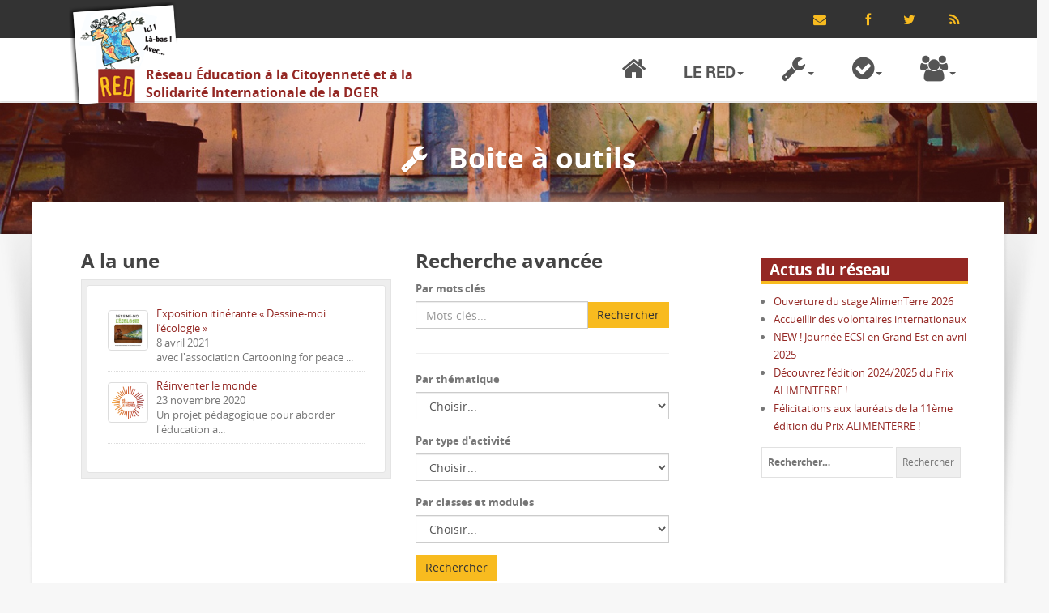

--- FILE ---
content_type: text/html; charset=UTF-8
request_url: https://red.educagri.fr/outils/page/2/
body_size: 13915
content:
<!DOCTYPE html>
<!--[if IE 7]>
<html class="ie ie7" lang="fr-FR">
<![endif]-->
<!--[if IE 8]>
<html class="ie ie8" lang="fr-FR">
<![endif]-->
<!--[if !(IE 7) | !(IE 8)  ]><!-->
<html lang="fr-FR">
<!--<![endif]-->
<head>
<meta http-equiv="X-UA-Compatible" content="IE=edge">
<meta charset="UTF-8">
<meta http-equiv="Content-Type" content="text/html; charset=UTF-8">
<meta name="viewport" content="width=device-width, initial-scale=1.0">
<link rel="pingback" href="">
<title>Outils |  RED</title>
<meta name='robots' content='max-image-preview:large' />
	<style>img:is([sizes="auto" i], [sizes^="auto," i]) { contain-intrinsic-size: 3000px 1500px }</style>
	<link rel="alternate" type="application/rss+xml" title="RED &raquo; Flux" href="https://red.educagri.fr/feed/" />
<link rel="alternate" type="application/rss+xml" title="RED &raquo; Flux des commentaires" href="https://red.educagri.fr/comments/feed/" />
<link rel="alternate" type="application/rss+xml" title="RED &raquo; Flux pour Outils" href="https://red.educagri.fr/outils/feed/" />
<script type="text/javascript">
/* <![CDATA[ */
window._wpemojiSettings = {"baseUrl":"https:\/\/s.w.org\/images\/core\/emoji\/16.0.1\/72x72\/","ext":".png","svgUrl":"https:\/\/s.w.org\/images\/core\/emoji\/16.0.1\/svg\/","svgExt":".svg","source":{"concatemoji":"https:\/\/red.educagri.fr\/wp-includes\/js\/wp-emoji-release.min.js"}};
/*! This file is auto-generated */
!function(s,n){var o,i,e;function c(e){try{var t={supportTests:e,timestamp:(new Date).valueOf()};sessionStorage.setItem(o,JSON.stringify(t))}catch(e){}}function p(e,t,n){e.clearRect(0,0,e.canvas.width,e.canvas.height),e.fillText(t,0,0);var t=new Uint32Array(e.getImageData(0,0,e.canvas.width,e.canvas.height).data),a=(e.clearRect(0,0,e.canvas.width,e.canvas.height),e.fillText(n,0,0),new Uint32Array(e.getImageData(0,0,e.canvas.width,e.canvas.height).data));return t.every(function(e,t){return e===a[t]})}function u(e,t){e.clearRect(0,0,e.canvas.width,e.canvas.height),e.fillText(t,0,0);for(var n=e.getImageData(16,16,1,1),a=0;a<n.data.length;a++)if(0!==n.data[a])return!1;return!0}function f(e,t,n,a){switch(t){case"flag":return n(e,"\ud83c\udff3\ufe0f\u200d\u26a7\ufe0f","\ud83c\udff3\ufe0f\u200b\u26a7\ufe0f")?!1:!n(e,"\ud83c\udde8\ud83c\uddf6","\ud83c\udde8\u200b\ud83c\uddf6")&&!n(e,"\ud83c\udff4\udb40\udc67\udb40\udc62\udb40\udc65\udb40\udc6e\udb40\udc67\udb40\udc7f","\ud83c\udff4\u200b\udb40\udc67\u200b\udb40\udc62\u200b\udb40\udc65\u200b\udb40\udc6e\u200b\udb40\udc67\u200b\udb40\udc7f");case"emoji":return!a(e,"\ud83e\udedf")}return!1}function g(e,t,n,a){var r="undefined"!=typeof WorkerGlobalScope&&self instanceof WorkerGlobalScope?new OffscreenCanvas(300,150):s.createElement("canvas"),o=r.getContext("2d",{willReadFrequently:!0}),i=(o.textBaseline="top",o.font="600 32px Arial",{});return e.forEach(function(e){i[e]=t(o,e,n,a)}),i}function t(e){var t=s.createElement("script");t.src=e,t.defer=!0,s.head.appendChild(t)}"undefined"!=typeof Promise&&(o="wpEmojiSettingsSupports",i=["flag","emoji"],n.supports={everything:!0,everythingExceptFlag:!0},e=new Promise(function(e){s.addEventListener("DOMContentLoaded",e,{once:!0})}),new Promise(function(t){var n=function(){try{var e=JSON.parse(sessionStorage.getItem(o));if("object"==typeof e&&"number"==typeof e.timestamp&&(new Date).valueOf()<e.timestamp+604800&&"object"==typeof e.supportTests)return e.supportTests}catch(e){}return null}();if(!n){if("undefined"!=typeof Worker&&"undefined"!=typeof OffscreenCanvas&&"undefined"!=typeof URL&&URL.createObjectURL&&"undefined"!=typeof Blob)try{var e="postMessage("+g.toString()+"("+[JSON.stringify(i),f.toString(),p.toString(),u.toString()].join(",")+"));",a=new Blob([e],{type:"text/javascript"}),r=new Worker(URL.createObjectURL(a),{name:"wpTestEmojiSupports"});return void(r.onmessage=function(e){c(n=e.data),r.terminate(),t(n)})}catch(e){}c(n=g(i,f,p,u))}t(n)}).then(function(e){for(var t in e)n.supports[t]=e[t],n.supports.everything=n.supports.everything&&n.supports[t],"flag"!==t&&(n.supports.everythingExceptFlag=n.supports.everythingExceptFlag&&n.supports[t]);n.supports.everythingExceptFlag=n.supports.everythingExceptFlag&&!n.supports.flag,n.DOMReady=!1,n.readyCallback=function(){n.DOMReady=!0}}).then(function(){return e}).then(function(){var e;n.supports.everything||(n.readyCallback(),(e=n.source||{}).concatemoji?t(e.concatemoji):e.wpemoji&&e.twemoji&&(t(e.twemoji),t(e.wpemoji)))}))}((window,document),window._wpemojiSettings);
/* ]]> */
</script>
<link rel='stylesheet' id='validate-engine-css-css' href='https://red.educagri.fr/wp-content/plugins/wysija-newsletters/css/validationEngine.jquery.css' type='text/css' media='all' />
<link rel='stylesheet' id='wo-ui-core-css' href='https://red.educagri.fr/wp-content/plugins/woboot/assets/css/ui.woboot.css' type='text/css' media='all' />
<style id='wp-emoji-styles-inline-css' type='text/css'>

	img.wp-smiley, img.emoji {
		display: inline !important;
		border: none !important;
		box-shadow: none !important;
		height: 1em !important;
		width: 1em !important;
		margin: 0 0.07em !important;
		vertical-align: -0.1em !important;
		background: none !important;
		padding: 0 !important;
	}
</style>
<link rel='stylesheet' id='wp-block-library-css' href='https://red.educagri.fr/wp-content/plugins/gutenberg/build/styles/block-library/style.css' type='text/css' media='all' />
<style id='classic-theme-styles-inline-css' type='text/css'>
.wp-block-button__link{background-color:#32373c;border-radius:9999px;box-shadow:none;color:#fff;font-size:1.125em;padding:calc(.667em + 2px) calc(1.333em + 2px);text-decoration:none}.wp-block-file__button{background:#32373c;color:#fff}.wp-block-accordion-heading{margin:0}.wp-block-accordion-heading__toggle{background-color:inherit!important;color:inherit!important}.wp-block-accordion-heading__toggle:not(:focus-visible){outline:none}.wp-block-accordion-heading__toggle:focus,.wp-block-accordion-heading__toggle:hover{background-color:inherit!important;border:none;box-shadow:none;color:inherit;padding:var(--wp--preset--spacing--20,1em) 0;text-decoration:none}.wp-block-accordion-heading__toggle:focus-visible{outline:auto;outline-offset:0}
</style>
<style id='global-styles-inline-css' type='text/css'>
:root{--wp--preset--aspect-ratio--square: 1;--wp--preset--aspect-ratio--4-3: 4/3;--wp--preset--aspect-ratio--3-4: 3/4;--wp--preset--aspect-ratio--3-2: 3/2;--wp--preset--aspect-ratio--2-3: 2/3;--wp--preset--aspect-ratio--16-9: 16/9;--wp--preset--aspect-ratio--9-16: 9/16;--wp--preset--color--black: #000000;--wp--preset--color--cyan-bluish-gray: #abb8c3;--wp--preset--color--white: #ffffff;--wp--preset--color--pale-pink: #f78da7;--wp--preset--color--vivid-red: #cf2e2e;--wp--preset--color--luminous-vivid-orange: #ff6900;--wp--preset--color--luminous-vivid-amber: #fcb900;--wp--preset--color--light-green-cyan: #7bdcb5;--wp--preset--color--vivid-green-cyan: #00d084;--wp--preset--color--pale-cyan-blue: #8ed1fc;--wp--preset--color--vivid-cyan-blue: #0693e3;--wp--preset--color--vivid-purple: #9b51e0;--wp--preset--gradient--vivid-cyan-blue-to-vivid-purple: linear-gradient(135deg,rgb(6,147,227) 0%,rgb(155,81,224) 100%);--wp--preset--gradient--light-green-cyan-to-vivid-green-cyan: linear-gradient(135deg,rgb(122,220,180) 0%,rgb(0,208,130) 100%);--wp--preset--gradient--luminous-vivid-amber-to-luminous-vivid-orange: linear-gradient(135deg,rgb(252,185,0) 0%,rgb(255,105,0) 100%);--wp--preset--gradient--luminous-vivid-orange-to-vivid-red: linear-gradient(135deg,rgb(255,105,0) 0%,rgb(207,46,46) 100%);--wp--preset--gradient--very-light-gray-to-cyan-bluish-gray: linear-gradient(135deg,rgb(238,238,238) 0%,rgb(169,184,195) 100%);--wp--preset--gradient--cool-to-warm-spectrum: linear-gradient(135deg,rgb(74,234,220) 0%,rgb(151,120,209) 20%,rgb(207,42,186) 40%,rgb(238,44,130) 60%,rgb(251,105,98) 80%,rgb(254,248,76) 100%);--wp--preset--gradient--blush-light-purple: linear-gradient(135deg,rgb(255,206,236) 0%,rgb(152,150,240) 100%);--wp--preset--gradient--blush-bordeaux: linear-gradient(135deg,rgb(254,205,165) 0%,rgb(254,45,45) 50%,rgb(107,0,62) 100%);--wp--preset--gradient--luminous-dusk: linear-gradient(135deg,rgb(255,203,112) 0%,rgb(199,81,192) 50%,rgb(65,88,208) 100%);--wp--preset--gradient--pale-ocean: linear-gradient(135deg,rgb(255,245,203) 0%,rgb(182,227,212) 50%,rgb(51,167,181) 100%);--wp--preset--gradient--electric-grass: linear-gradient(135deg,rgb(202,248,128) 0%,rgb(113,206,126) 100%);--wp--preset--gradient--midnight: linear-gradient(135deg,rgb(2,3,129) 0%,rgb(40,116,252) 100%);--wp--preset--font-size--small: 13px;--wp--preset--font-size--medium: 20px;--wp--preset--font-size--large: 36px;--wp--preset--font-size--x-large: 42px;--wp--preset--spacing--20: 0.44rem;--wp--preset--spacing--30: 0.67rem;--wp--preset--spacing--40: 1rem;--wp--preset--spacing--50: 1.5rem;--wp--preset--spacing--60: 2.25rem;--wp--preset--spacing--70: 3.38rem;--wp--preset--spacing--80: 5.06rem;--wp--preset--shadow--natural: 6px 6px 9px rgba(0, 0, 0, 0.2);--wp--preset--shadow--deep: 12px 12px 50px rgba(0, 0, 0, 0.4);--wp--preset--shadow--sharp: 6px 6px 0px rgba(0, 0, 0, 0.2);--wp--preset--shadow--outlined: 6px 6px 0px -3px rgb(255, 255, 255), 6px 6px rgb(0, 0, 0);--wp--preset--shadow--crisp: 6px 6px 0px rgb(0, 0, 0);}:where(.is-layout-flex){gap: 0.5em;}:where(.is-layout-grid){gap: 0.5em;}body .is-layout-flex{display: flex;}.is-layout-flex{flex-wrap: wrap;align-items: center;}.is-layout-flex > :is(*, div){margin: 0;}body .is-layout-grid{display: grid;}.is-layout-grid > :is(*, div){margin: 0;}:where(.wp-block-columns.is-layout-flex){gap: 2em;}:where(.wp-block-columns.is-layout-grid){gap: 2em;}:where(.wp-block-post-template.is-layout-flex){gap: 1.25em;}:where(.wp-block-post-template.is-layout-grid){gap: 1.25em;}.has-black-color{color: var(--wp--preset--color--black) !important;}.has-cyan-bluish-gray-color{color: var(--wp--preset--color--cyan-bluish-gray) !important;}.has-white-color{color: var(--wp--preset--color--white) !important;}.has-pale-pink-color{color: var(--wp--preset--color--pale-pink) !important;}.has-vivid-red-color{color: var(--wp--preset--color--vivid-red) !important;}.has-luminous-vivid-orange-color{color: var(--wp--preset--color--luminous-vivid-orange) !important;}.has-luminous-vivid-amber-color{color: var(--wp--preset--color--luminous-vivid-amber) !important;}.has-light-green-cyan-color{color: var(--wp--preset--color--light-green-cyan) !important;}.has-vivid-green-cyan-color{color: var(--wp--preset--color--vivid-green-cyan) !important;}.has-pale-cyan-blue-color{color: var(--wp--preset--color--pale-cyan-blue) !important;}.has-vivid-cyan-blue-color{color: var(--wp--preset--color--vivid-cyan-blue) !important;}.has-vivid-purple-color{color: var(--wp--preset--color--vivid-purple) !important;}.has-black-background-color{background-color: var(--wp--preset--color--black) !important;}.has-cyan-bluish-gray-background-color{background-color: var(--wp--preset--color--cyan-bluish-gray) !important;}.has-white-background-color{background-color: var(--wp--preset--color--white) !important;}.has-pale-pink-background-color{background-color: var(--wp--preset--color--pale-pink) !important;}.has-vivid-red-background-color{background-color: var(--wp--preset--color--vivid-red) !important;}.has-luminous-vivid-orange-background-color{background-color: var(--wp--preset--color--luminous-vivid-orange) !important;}.has-luminous-vivid-amber-background-color{background-color: var(--wp--preset--color--luminous-vivid-amber) !important;}.has-light-green-cyan-background-color{background-color: var(--wp--preset--color--light-green-cyan) !important;}.has-vivid-green-cyan-background-color{background-color: var(--wp--preset--color--vivid-green-cyan) !important;}.has-pale-cyan-blue-background-color{background-color: var(--wp--preset--color--pale-cyan-blue) !important;}.has-vivid-cyan-blue-background-color{background-color: var(--wp--preset--color--vivid-cyan-blue) !important;}.has-vivid-purple-background-color{background-color: var(--wp--preset--color--vivid-purple) !important;}.has-black-border-color{border-color: var(--wp--preset--color--black) !important;}.has-cyan-bluish-gray-border-color{border-color: var(--wp--preset--color--cyan-bluish-gray) !important;}.has-white-border-color{border-color: var(--wp--preset--color--white) !important;}.has-pale-pink-border-color{border-color: var(--wp--preset--color--pale-pink) !important;}.has-vivid-red-border-color{border-color: var(--wp--preset--color--vivid-red) !important;}.has-luminous-vivid-orange-border-color{border-color: var(--wp--preset--color--luminous-vivid-orange) !important;}.has-luminous-vivid-amber-border-color{border-color: var(--wp--preset--color--luminous-vivid-amber) !important;}.has-light-green-cyan-border-color{border-color: var(--wp--preset--color--light-green-cyan) !important;}.has-vivid-green-cyan-border-color{border-color: var(--wp--preset--color--vivid-green-cyan) !important;}.has-pale-cyan-blue-border-color{border-color: var(--wp--preset--color--pale-cyan-blue) !important;}.has-vivid-cyan-blue-border-color{border-color: var(--wp--preset--color--vivid-cyan-blue) !important;}.has-vivid-purple-border-color{border-color: var(--wp--preset--color--vivid-purple) !important;}.has-vivid-cyan-blue-to-vivid-purple-gradient-background{background: var(--wp--preset--gradient--vivid-cyan-blue-to-vivid-purple) !important;}.has-light-green-cyan-to-vivid-green-cyan-gradient-background{background: var(--wp--preset--gradient--light-green-cyan-to-vivid-green-cyan) !important;}.has-luminous-vivid-amber-to-luminous-vivid-orange-gradient-background{background: var(--wp--preset--gradient--luminous-vivid-amber-to-luminous-vivid-orange) !important;}.has-luminous-vivid-orange-to-vivid-red-gradient-background{background: var(--wp--preset--gradient--luminous-vivid-orange-to-vivid-red) !important;}.has-very-light-gray-to-cyan-bluish-gray-gradient-background{background: var(--wp--preset--gradient--very-light-gray-to-cyan-bluish-gray) !important;}.has-cool-to-warm-spectrum-gradient-background{background: var(--wp--preset--gradient--cool-to-warm-spectrum) !important;}.has-blush-light-purple-gradient-background{background: var(--wp--preset--gradient--blush-light-purple) !important;}.has-blush-bordeaux-gradient-background{background: var(--wp--preset--gradient--blush-bordeaux) !important;}.has-luminous-dusk-gradient-background{background: var(--wp--preset--gradient--luminous-dusk) !important;}.has-pale-ocean-gradient-background{background: var(--wp--preset--gradient--pale-ocean) !important;}.has-electric-grass-gradient-background{background: var(--wp--preset--gradient--electric-grass) !important;}.has-midnight-gradient-background{background: var(--wp--preset--gradient--midnight) !important;}.has-small-font-size{font-size: var(--wp--preset--font-size--small) !important;}.has-medium-font-size{font-size: var(--wp--preset--font-size--medium) !important;}.has-large-font-size{font-size: var(--wp--preset--font-size--large) !important;}.has-x-large-font-size{font-size: var(--wp--preset--font-size--x-large) !important;}
:where(.wp-block-columns.is-layout-flex){gap: 2em;}:where(.wp-block-columns.is-layout-grid){gap: 2em;}
:root :where(.wp-block-pullquote){font-size: 1.5em;line-height: 1.6;}
:where(.wp-block-post-template.is-layout-flex){gap: 1.25em;}:where(.wp-block-post-template.is-layout-grid){gap: 1.25em;}
:where(.wp-block-term-template.is-layout-flex){gap: 1.25em;}:where(.wp-block-term-template.is-layout-grid){gap: 1.25em;}
</style>
<link rel='stylesheet' id='pdfprnt_frontend-css' href='https://red.educagri.fr/wp-content/plugins/pdf-print/css/frontend.css' type='text/css' media='all' />
<link rel='stylesheet' id='wo-bootstrap-css' href='https://red.educagri.fr/wp-content/plugins/woboot/assets/bootstrap/css/bootstrap.min.css' type='text/css' media='all' />
<link rel='stylesheet' id='wo-browsersupport-fix-css' href='https://red.educagri.fr/wp-content/plugins/woboot/assets/css/browsersupport-fix.css' type='text/css' media='all' />
<link rel='stylesheet' id='red-calypso-css' href='https://red.educagri.fr/wp-content/themes/red-educagri/assets/css/calypso-theme.css' type='text/css' media='all' />
<link rel='stylesheet' id='red-icon-css' href='https://red.educagri.fr/wp-content/themes/red-educagri/assets/educagri/iconsfont/css/icon-educagri.css' type='text/css' media='all' />
<link rel='stylesheet' id='red-style-css' href='https://red.educagri.fr/wp-content/themes/red-educagri/style.css' type='text/css' media='all' />
<link rel='stylesheet' id='red-responsive-css' href='https://red.educagri.fr/wp-content/themes/red-educagri/assets/css/responsive.css' type='text/css' media='all' />
<link rel='stylesheet' id='red-layout-semiboxed-css' href='https://red.educagri.fr/wp-content/themes/red-educagri/assets/css/layout-semiboxed.css' type='text/css' media='all' />
<script type="text/javascript" src="https://red.educagri.fr/wp-includes/js/jquery/jquery.min.js" id="jquery-core-js"></script>
<script type="text/javascript" src="https://red.educagri.fr/wp-includes/js/jquery/jquery-migrate.min.js" id="jquery-migrate-js"></script>
<link rel="https://api.w.org/" href="https://red.educagri.fr/wp-json/" /><link rel="EditURI" type="application/rsd+xml" title="RSD" href="https://red.educagri.fr/xmlrpc.php?rsd" />
<meta name="generator" content="WordPress 6.8.3" />

		<!-- GA Google Analytics @ https://m0n.co/ga -->
		<script async src="https://www.googletagmanager.com/gtag/js?id=G-S1R5W4KGM8"></script>
		<script>
			window.dataLayer = window.dataLayer || [];
			function gtag(){dataLayer.push(arguments);}
			gtag('js', new Date());
			gtag('config', 'G-S1R5W4KGM8');
		</script>

	<link rel="shortcut icon" href="https://red.educagri.fr/wp-content/themes/red-educagri/favicon.ico"></head><body class="on ">
	<!-- /.wrapbox start-->
	<div class="wrapbox">
		<section class="toparea">
			<div class="container">
				<div class="row">
					<div class="col-md-6 top-text pull-left">&nbsp;</div>
					<div class="col-md-6 text-right">
						<div class="social-icons">
							<a class="icon icon-envelope" href="#footer"></a> <a target="_blank" class="icon icon-facebook" href="https://www.facebook.com/pages/R%C3%A9seau-Education-au-D%C3%A9veloppement/744204478932158?ref=hl"></a> <a target="_blank" class="icon icon-twitter" href="https://twitter.com/Reseau_RED"></a> <a target="_blank" class="icon icon-rss" href="https://red.educagri.fr/feed/"></a>
						</div>
					</div>
				</div>
			</div>
		</section>
		<nav class="navbar navbar-fixed-top wowmenu" role="navigation">
			<div class="container">
				<div class="navbar-header">
					<a class="navbar-brand logo-nav" href="https://red.educagri.fr">
						<h1>Réseau Éducation à la Citoyenneté et à la Solidarité Internationale de la DGER</h1>
						<img src="https://red.educagri.fr/wp-content/themes/red-educagri/assets/img/logo.png" alt="RED">
					</a>
				</div>
				
<ul id="nav" class="nav navbar-nav pull-right"><li class="menu-item menu-item-type-custom menu-item-object-custom menu-item-93" data-container="#menu-menu-principal" data-placement="top" data-title="Accueil" data-toggle="tooltip" id="menu-item-93"><a href="/" title="Accueil"><i class="icon icon-home"></i><span>Accueil</span></a></li>
<li class="menu-item menu-item-type-post_type menu-item-object-page menu-item-has-children menu-item-94 dropdown" data-container="#menu-menu-principal" data-placement="top" data-title="Le RED" data-toggle="tooltip" id="menu-item-94"><a class="dropdown-toggle" data-toggle="dropdown" href="#">Le RED<b class="caret"></b></a>
<ul class="dropdown-menu">
	<li class="menu-item menu-item-type-post_type menu-item-object-page menu-item-115" id="menu-item-115"><a href="https://red.educagri.fr/le-red/">Qui sommes nous ?</a></li>
	<li class="menu-item menu-item-type-post_type menu-item-object-page menu-item-9431" id="menu-item-9431"><a href="https://red.educagri.fr/nos-partenaires/">Nos partenaires</a></li>
	<li class="menu-item menu-item-type-post_type menu-item-object-page menu-item-127" id="menu-item-127"><a href="https://red.educagri.fr/le-red/offres-de-formations/">Offre de formation</a></li>
	<li class="menu-item menu-item-type-post_type menu-item-object-page menu-item-114" id="menu-item-114"><a href="https://red.educagri.fr/le-red/vie-du-reseau/">Actus du réseau</a></li>
	<li class="menu-item menu-item-type-post_type menu-item-object-page menu-item-970" id="menu-item-970"><a href="https://red.educagri.fr/le-red/leducation-au-developpement/">l'ECSI</a></li>
	<li class="menu-item menu-item-type-post_type menu-item-object-page menu-item-8830" id="menu-item-8830"><a href="https://red.educagri.fr/le-reseau-des-volontaires-internationaux/">Le réseau des volontaires internationaux</a></li>
	<li class="menu-item menu-item-type-post_type menu-item-object-page menu-item-2156" id="menu-item-2156"><a href="https://red.educagri.fr/le-red/about-us/">About us</a></li>
</ul>
</li>
<li class="menu-item menu-item-type-post_type menu-item-object-page menu-item-has-children menu-item-106 dropdown" data-container="#menu-menu-principal" data-placement="top" data-title="Boîte à outils" data-toggle="tooltip" id="menu-item-106"><a class="dropdown-toggle" data-toggle="dropdown" href="#" title="Boîte à outils"><i class="icon icon-wrench"></i><span>Boîte à outils</span><b class="caret"></b></a>
<ul class="dropdown-menu">
	<li class="menu-item menu-item-type-post_type menu-item-object-page menu-item-has-children menu-item-131" id="menu-item-131"><a href="https://red.educagri.fr/boite-a-outils/recherche-avancee/">BOÎTE A OUTILS</a>
	<ul class="dropdown-menu sub-menu">
		<li class="menu-item menu-item-type-post_type menu-item-object-page menu-item-593" id="menu-item-593"><a href="https://red.educagri.fr/preparation-au-depart/">PRÉPARER AU DÉPART POUR UNE MOBILITÉ</a></li>
		<li class="menu-item menu-item-type-post_type menu-item-object-page menu-item-592" id="menu-item-592"><a href="https://red.educagri.fr/valorisation-au-retour/">VALORISER AU RETOUR DES MOBILITÉS</a></li>
		<li class="menu-item menu-item-type-post_type menu-item-object-page menu-item-3711" id="menu-item-3711"><a href="https://red.educagri.fr/kits-et-sequences-pedagogiques/les-migrations/">CHANGER DE REGARDS SUR LES MIGRATIONS</a></li>
		<li class="menu-item menu-item-type-post_type menu-item-object-page menu-item-3717" id="menu-item-3717"><a href="https://red.educagri.fr/kits-et-sequences-pedagogiques/la-rencontre-interculturelle/">INVITER A LA RENCONTRE INTERCULTURELLE</a></li>
		<li class="menu-item menu-item-type-post_type menu-item-object-page menu-item-5599" id="menu-item-5599"><a href="https://red.educagri.fr/parler-deurope/">PARLER D’EUROPE</a></li>
		<li class="menu-item menu-item-type-post_type menu-item-object-page menu-item-7056" id="menu-item-7056"><a href="https://red.educagri.fr/consommation-responsable/">CONSOMMER RESPONSABLE</a></li>
		<li class="menu-item menu-item-type-post_type menu-item-object-page menu-item-1707" id="menu-item-1707"><a href="https://red.educagri.fr/kits-et-sequences-pedagogiques/le-climat/">COMPRENDRE ET AGIR POUR LE CLIMAT</a></li>
	</ul>
</li>
	<li class="menu-item menu-item-type-post_type menu-item-object-page menu-item-5741" id="menu-item-5741"><a href="https://red.educagri.fr/agrochallenges-2/">AGROCHALLENGES, le jeu de l’agroécologie</a></li>
	<li class="menu-item menu-item-type-post_type menu-item-object-page menu-item-has-children menu-item-8713" id="menu-item-8713"><a href="https://red.educagri.fr/les-guides-du-red/">Les GUIDES du RED</a>
	<ul class="dropdown-menu sub-menu">
		<li class="menu-item menu-item-type-post_type menu-item-object-page menu-item-8481" id="menu-item-8481"><a href="https://red.educagri.fr/mon-carnet-mobilite/">CARNET DE MOBILITE</a></li>
		<li class="menu-item menu-item-type-post_type menu-item-object-page menu-item-7699" id="menu-item-7699"><a href="https://red.educagri.fr/guide-accueil-des-jeunes-etrangers-volontaires-etudiants-stagiaires/">GUIDE ACCUEIL des Jeunes étrangers</a></li>
		<li class="menu-item menu-item-type-post_type menu-item-object-page menu-item-5557" id="menu-item-5557"><a href="https://red.educagri.fr/le-petit-guide-de-la-mobilite/">GUIDE DE LA MOBILITÉ</a></li>
	</ul>
</li>
	<li class="menu-item menu-item-type-post_type menu-item-object-page menu-item-1181" id="menu-item-1181"><a href="https://red.educagri.fr/boite-a-outils/moveagri/">MOVEAGRI</a></li>
</ul>
</li>
<li class="menu-item menu-item-type-post_type menu-item-object-page menu-item-has-children menu-item-107 dropdown" data-container="#menu-menu-principal" data-placement="top" data-title="Le réseau en actions" data-toggle="tooltip" id="menu-item-107"><a class="dropdown-toggle" data-toggle="dropdown" href="#" title="Le réseau en actions"><i class="icon icon-ok-sign"></i><span>Le réseau en actions</span><b class="caret"></b></a>
<ul class="dropdown-menu">
	<li class="menu-item menu-item-type-post_type menu-item-object-page menu-item-108" id="menu-item-108"><a href="https://red.educagri.fr/le-reseau-en-actions/presentation/">Présentation</a></li>
	<li class="menu-item menu-item-type-post_type menu-item-object-page menu-item-240" id="menu-item-240"><a href="https://red.educagri.fr/le-reseau-en-actions/carte-des-actions/">Carte des actions</a></li>
	<li class="menu-item menu-item-type-post_type menu-item-object-page menu-item-109" id="menu-item-109"><a href="https://red.educagri.fr/le-reseau-en-actions/">Recherche avancée</a></li>
</ul>
</li>
<li class="menu-item menu-item-type-post_type menu-item-object-page menu-item-has-children menu-item-105 dropdown" data-container="#menu-menu-principal" data-placement="top" data-title="Nos partenaires agissent" data-toggle="tooltip" id="menu-item-105"><a class="dropdown-toggle" data-toggle="dropdown" href="#" title="Nos partenaires agissent"><i class="icon icon-group"></i><span>Nos partenaires agissent</span><b class="caret"></b></a>
<ul class="dropdown-menu">
	<li class="menu-item menu-item-type-post_type menu-item-object-page menu-item-has-children menu-item-137" id="menu-item-137"><a href="https://red.educagri.fr/nos-partenaires-agissent/campagnes/">Campagnes</a>
	<ul class="dropdown-menu sub-menu">
		<li class="menu-item menu-item-type-post_type menu-item-object-page menu-item-216" id="menu-item-216"><a href="https://red.educagri.fr/nos-partenaires-agissent/campagnes/festival-alimenterre/">Festival ALIMENTERRE</a></li>
		<li class="menu-item menu-item-type-post_type menu-item-object-page menu-item-611" id="menu-item-611"><a href="https://red.educagri.fr/la-semaine-de-la-solidarite-internationale/">Le festival des solidarités</a></li>
		<li class="menu-item menu-item-type-post_type menu-item-object-page menu-item-5761" id="menu-item-5761"><a href="https://red.educagri.fr/festival-migrantscene/">Festival Migrantscene</a></li>
		<li class="menu-item menu-item-type-post_type menu-item-object-page menu-item-7020" id="menu-item-7020"><a href="https://red.educagri.fr/erasmus-days/">Erasmus Days</a></li>
		<li class="menu-item menu-item-type-post_type menu-item-object-page menu-item-610" id="menu-item-610"><a href="https://red.educagri.fr/la-quinzaine-du-commerce-equitable/">La Quinzaine du Commerce Equitable</a></li>
	</ul>
</li>
	<li class="menu-item menu-item-type-post_type menu-item-object-page menu-item-has-children menu-item-8708" id="menu-item-8708"><a href="https://red.educagri.fr/prix-jeunes/">Prix Jeunes</a>
	<ul class="dropdown-menu sub-menu">
		<li class="menu-item menu-item-type-post_type menu-item-object-page menu-item-8705" id="menu-item-8705"><a href="https://red.educagri.fr/prix-alimenterre/">Prix ALIMENTERRE</a></li>
		<li class="menu-item menu-item-type-post_type menu-item-object-page menu-item-8707" id="menu-item-8707"><a href="https://red.educagri.fr/le-prix-moveagri/">Le Prix MOVEAGRI</a></li>
		<li class="menu-item menu-item-type-post_type menu-item-object-page menu-item-8706" id="menu-item-8706"><a href="https://red.educagri.fr/le-pieed-le-prix-des-initiatives-en-ecsi/">Le PIEED, le prix des initiatives en ECSI</a></li>
	</ul>
</li>
	<li class="menu-item menu-item-type-post_type menu-item-object-page menu-item-has-children menu-item-134" id="menu-item-134"><a href="https://red.educagri.fr/nos-partenaires-agissent/partenaires/">Partenaires</a>
	<ul class="dropdown-menu sub-menu">
		<li class="menu-item menu-item-type-post_type menu-item-object-page menu-item-9389" id="menu-item-9389"><a href="https://red.educagri.fr/afd/">AFD</a></li>
		<li class="menu-item menu-item-type-post_type menu-item-object-page menu-item-495" id="menu-item-495"><a href="https://red.educagri.fr/cfsi/">CFSI</a></li>
		<li class="menu-item menu-item-type-post_type menu-item-object-page menu-item-4867" id="menu-item-4867"><a href="https://red.educagri.fr/france-volontaires/">France Volontaires</a></li>
		<li class="menu-item menu-item-type-post_type menu-item-object-page menu-item-8268" id="menu-item-8268"><a href="https://red.educagri.fr/engage%c2%b7e%c2%b7s-et-determine%c2%b7e%c2%b7s/">Engagé·e·s et Déterminé·e·s</a></li>
		<li class="menu-item menu-item-type-post_type menu-item-object-page menu-item-8267" id="menu-item-8267"><a href="https://red.educagri.fr/cartooning-for-peace/">Cartooning for peace</a></li>
		<li class="menu-item menu-item-type-post_type menu-item-object-page menu-item-215" id="menu-item-215"><a href="https://red.educagri.fr/nos-partenaires-agissent/partenaires/lafi-bala/">Lafi Bala</a></li>
		<li class="menu-item menu-item-type-post_type menu-item-object-page menu-item-489" id="menu-item-489"><a href="https://red.educagri.fr/le-reseau-eadr-si/">Réseau EADR-SI</a></li>
		<li class="menu-item menu-item-type-post_type menu-item-object-page menu-item-549" id="menu-item-549"><a href="https://red.educagri.fr/mfr/">MFR</a></li>
	</ul>
</li>
</ul>
</li>
</ul>			</div>
		</nav><!-- PAGE TITLE
================================================== -->
<section class="pageheader-default text-center" style="background-image: url(https://red.educagri.fr/wp-content/uploads/2014/04/6225533299_0a892f3cda_o_d.jpg);">
	<div class="semitransparentbg">
		<h1><i class="icon icon-wrench"></i> Boite à outils</h1>
	</div>
</section>
<div class="wrapsemibox">
	<div class="semiboxshadow text-center">
		<img src="https://red.educagri.fr/wp-content/themes/red-educagri/assets/img/shp.png" class="img-responsive" alt="">
	</div>
	<!-- PAGE
================================================== -->
	<section class="container">
		<div class="row blogindex">
			<!-- MAIN -->
			<div class="col-lg-9 col-md-8">
				<div id="form-search" class="row">
		<div class="col-md-6 visible-lg visible-md">
		<h3>A la une</h3>
		<div class="icon-box-top">
			<div class="info-box shadow-large bottom0">
				<div class="info-box-inner">
					<div class="info-content" style="width: 100%;">
						<ul class="unstyled">
														<li>
																<div class="tabbedwidget">
									<a href="https://red.educagri.fr/outils/exposition-itinerante-dessine-moi-lecologie/"><img alt="Exposition itinérante « Dessine-moi l’écologie »" src="https://red.educagri.fr/wp-content/uploads/2021/04/AFFICHE-EXPO-PEDAGO_DME-150x150.jpg">
									</a>
								</div>
																<div class="post-info">
									<a href="https://red.educagri.fr/outils/exposition-itinerante-dessine-moi-lecologie/">Exposition itinérante « Dessine-moi l’écologie »</a>
									<div class="post-meta">8 avril 2021</div>
									<p class="post-excerpt">avec l'association Cartooning for peace ...</p>
								</div>
							</li>
														<li>
																<div class="tabbedwidget">
									<a href="https://red.educagri.fr/outils/reinventer-le-monde/"><img alt="Réinventer le monde" src="https://red.educagri.fr/wp-content/uploads/2020/11/logo_ocre_reinventer-le-monde-150x150.png">
									</a>
								</div>
																<div class="post-info">
									<a href="https://red.educagri.fr/outils/reinventer-le-monde/">Réinventer le monde</a>
									<div class="post-meta">23 novembre 2020</div>
									<p class="post-excerpt">Un projet pédagogique pour aborder l'éducation a...</p>
								</div>
							</li>
													</ul>
					</div>
					<div class="clearfix"></div>
				</div>
			</div>
		</div>
	</div>
		<div class="col-md-5">
		<h3>Recherche avancée</h3>
		<form role="form" action="https://red.educagri.fr" method="GET">
			<div class="form-group">
				<label for="keywords">Par mots clés</label>
				<div class="input-group">
					<input type="text" value="" class="form-control" id="s" name="s" placeholder="Mots clés..." />
					<input type="hidden" name="post_type" id="post_type" value="red_tool" />
					<span class="input-group-btn">
						<button name="search-submit" class="btn btn-default" type="submit" value="1">Rechercher</button>
					</span>
				</div>
			</div>
		</form>
		<hr class="clearfix">
		<form role="form" method="GET">
			<input type="hidden" name="post_type" id="post_type" value="red_tool" />
						<div class="form-group">
				<label for="topic">Par thématique</label>
								<select id="topic" name="topic" class="form-control">
					<option value="">Choisir...</option>
										<option  value="10">Agriculture - Alimentation</option>
										<option  value="16">Citoyenneté</option>
										<option  value="701">Coopération</option>
										<option  value="675">Développement</option>
										<option  value="11">Développement Durable - Climat</option>
										<option  value="649">Discrimination</option>
										<option  value="1112">Droits humains</option>
										<option  value="12">Economie - Mondialisation</option>
										<option  value="671">Europe</option>
										<option  value="670">Inégalités</option>
										<option  value="652">Interculturel</option>
										<option  value="698">Migrations</option>
										<option  value="700">Mobilité</option>
										<option  value="1094">racisme</option>
										<option  value="1113">Roms</option>
										<option  value="384">Santé</option>
										<option  value="650">Solidarité</option>
										<option  value="1097">Vivre ensemble</option>
									</select>
							</div>
						<div class="form-group">
				<label for="activity">Par type d'activité</label>
								<select id="activity" name="activity" class="form-control">
					<option value="">Choisir...</option>
										<option  value="463">Activités</option>
										<option  value="709">Animations</option>
										<option  value="1098">Atelier d'écriture</option>
										<option  value="128">Brise-glace / Energizer</option>
										<option  value="1268">escape game</option>
										<option  value="425">Evaluation</option>
										<option  value="39">Expositions</option>
										<option  value="40">Film - Débat</option>
										<option  value="699">Guides / Kits</option>
										<option  value="1273">jeu</option>
										<option  value="44">Jeux</option>
										<option  value="419">Jeux de connaissance / Quizzs</option>
										<option  value="120">Jeux de rôle</option>
										<option  value="458">Jeux pour mieux se connaître / Team building</option>
										<option  value="503">Journées évènement</option>
										<option  value="1254">Langues</option>
										<option  value="619">Outils collaboratifs</option>
										<option  value="9">Outils de débat</option>
										<option  value="658">Préparation au départ pour des mobilités internationales</option>
										<option  value="545">Serious Game en ligne</option>
										<option  value="546">Supports de cours</option>
										<option  value="58">Valorisation au retour des mobilités à l'étranger</option>
										<option  value="854">Vidéos</option>
									</select>
							</div>
						<div class="form-group">
				<label for="module">Par classes et modules</label>
								<select id="module" name="module" class="form-control">
					<option value="">Choisir...</option>
										<option  value="519">2nde Générale</option>
										<option  value="523">3ème - 4ème</option>
										<option  value="518">BAC S</option>
										<option  value="529">BAC Techno</option>
										<option  value="45">BTS</option>
										<option  value="544">Licence Pro - Prépa - Ecole d'ingénieur</option>
									</select>
							</div>
									<div class="form-group">
				<button class="btn btn-default" name="search-submit" value="1" type="submit">Rechercher</button>
			</div>
		</form>
	</div>
</div>				<div class="grayarea">
									<section class="post-result post-result-">
	<header>
		<a href="https://red.educagri.fr/outils/ressources-de-linstitut-international-des-droits-de-lhomme-et-de-la-paix/">
			<h2>
				<i class="icon icon-wrench" data-toggle="tooltip" data-title="Outil"></i>
				Ressources de l’Institut international des droits de l’Homme et de la paix			</h2>
		</a>
				<span class="meta bottomspace30"><span class="entry-date"><a href="https://red.educagri.fr/outils/ressources-de-linstitut-international-des-droits-de-lhomme-et-de-la-paix/" rel="bookmark"><time class="entry-date" datetime="2022-03-28T11:47:57+01:00">28 mars 2022</time></a></span> <span class="bullet">•</span> <span class="byline"><span class="author vcard"><a class="url fn n" href="https://red.educagri.fr/author/vrousval/" rel="author">Vincent ROUSVAL</a></span></span>			<span class="bullet">•</span> Thématiques: <a href="https://red.educagri.fr/thematique/citoyennete/">Citoyenneté</a>
,  <a href="https://red.educagri.fr/thematique/discrimination/">Discrimination</a>
,  <a href="https://red.educagri.fr/thematique/droits-humains/">Droits humains</a>
,  <a href="https://red.educagri.fr/thematique/inegalites/">Inégalités</a>
,  <a href="https://red.educagri.fr/thematique/interculturel/">Interculturel</a>
,  <a href="https://red.educagri.fr/thematique/racisme/">racisme</a>
,  <a href="https://red.educagri.fr/thematique/roms/">Roms</a>
,  <a href="https://red.educagri.fr/thematique/solidarite/">Solidarité</a>
,  <a href="https://red.educagri.fr/thematique/vivre-ensemble/">Vivre ensemble</a>
<span class="bullet">•</span> Types d'activité: <a href="https://red.educagri.fr/type-activite/activite/">Activités</a>
,  <a href="https://red.educagri.fr/type-activite/animation/">Animations</a>
,  <a href="https://red.educagri.fr/type-activite/films-debats/">Film - Débat</a>
,  <a href="https://red.educagri.fr/type-activite/jeu-de-connaissance/">Jeux de connaissance / Quizzs</a>
,  <a href="https://red.educagri.fr/type-activite/outils-de-debat/">Outils de débat</a>
,  <a href="https://red.educagri.fr/type-activite/video/">Vidéos</a>
<span class="bullet">•</span> Classes et modules: <a href="https://red.educagri.fr/module/2nde-generale/">2nde Générale</a>
,  <a href="https://red.educagri.fr/module/3eme-4eme/">3ème - 4ème</a>
,  <a href="https://red.educagri.fr/module/bac-s/">BAC S</a>
,  <a href="https://red.educagri.fr/module/bac-techno/">BAC Techno</a>
,  <a href="https://red.educagri.fr/module/bts-modules-communs/">BTS</a>
,  <a href="https://red.educagri.fr/module/licence-pro-prepa/">Licence Pro - Prépa - Ecole d'ingénieur</a>
</span>
	</header>
	<img width="150" height="129" src="https://red.educagri.fr/wp-content/uploads/2022/03/idh-150x129.jpg" class="pull-left img-responsive wp-post-image" alt="" decoding="async" /><p>Ressources pédagogiques et éducatives pour parler des droits de l’Homme : Stéréotypes et discriminations &#8211; Objectifs de développement durable &#8211; Liberté d&rsquo;expression et liberté des médias &#8211; Libertés et citoyenneté</p>
	<a href="https://red.educagri.fr/outils/ressources-de-linstitut-international-des-droits-de-lhomme-et-de-la-paix/" class="btn btn-default" title="">En savoir plus</a>
</section>
<hr class="clearfix">									<section class="post-result post-result-">
	<header>
		<a href="https://red.educagri.fr/outils/selection-descape-games-sur-genialy-et-conseils-pour-en-creer/">
			<h2>
				<i class="icon icon-wrench" data-toggle="tooltip" data-title="Outil"></i>
				Sélection d&rsquo;escape games sur Genialy et conseils pour en créer			</h2>
		</a>
				<span class="meta bottomspace30"><span class="entry-date"><a href="https://red.educagri.fr/outils/selection-descape-games-sur-genialy-et-conseils-pour-en-creer/" rel="bookmark"><time class="entry-date" datetime="2021-07-08T18:31:02+01:00">8 juillet 2021</time></a></span> <span class="bullet">•</span> <span class="byline"><span class="author vcard"><a class="url fn n" href="https://red.educagri.fr/author/vrousval/" rel="author">Vincent ROUSVAL</a></span></span>			<span class="bullet">•</span> Thématiques: <a href="https://red.educagri.fr/thematique/agriculture-alimentation/">Agriculture - Alimentation</a>
,  <a href="https://red.educagri.fr/thematique/citoyennete/">Citoyenneté</a>
,  <a href="https://red.educagri.fr/thematique/cooperation/">Coopération</a>
,  <a href="https://red.educagri.fr/thematique/developpement/">Développement</a>
,  <a href="https://red.educagri.fr/thematique/environnement-developpement-durable/">Développement Durable - Climat</a>
,  <a href="https://red.educagri.fr/thematique/discrimination/">Discrimination</a>
,  <a href="https://red.educagri.fr/thematique/droits-humains/">Droits humains</a>
,  <a href="https://red.educagri.fr/thematique/economie-mondialisation/">Economie - Mondialisation</a>
,  <a href="https://red.educagri.fr/thematique/europe/">Europe</a>
,  <a href="https://red.educagri.fr/thematique/inegalites/">Inégalités</a>
,  <a href="https://red.educagri.fr/thematique/interculturel/">Interculturel</a>
,  <a href="https://red.educagri.fr/thematique/migrations/">Migrations</a>
,  <a href="https://red.educagri.fr/thematique/mobilite/">Mobilité</a>
,  <a href="https://red.educagri.fr/thematique/racisme/">racisme</a>
,  <a href="https://red.educagri.fr/thematique/roms/">Roms</a>
,  <a href="https://red.educagri.fr/thematique/sante/">Santé</a>
,  <a href="https://red.educagri.fr/thematique/solidarite/">Solidarité</a>
,  <a href="https://red.educagri.fr/thematique/vivre-ensemble/">Vivre ensemble</a>
<span class="bullet">•</span> Classes et modules: <a href="https://red.educagri.fr/module/2nde-generale/">2nde Générale</a>
,  <a href="https://red.educagri.fr/module/3eme-4eme/">3ème - 4ème</a>
,  <a href="https://red.educagri.fr/module/bac-s/">BAC S</a>
,  <a href="https://red.educagri.fr/module/bac-techno/">BAC Techno</a>
,  <a href="https://red.educagri.fr/module/bts-modules-communs/">BTS</a>
,  <a href="https://red.educagri.fr/module/licence-pro-prepa/">Licence Pro - Prépa - Ecole d'ingénieur</a>
</span>
	</header>
	<img width="150" height="150" src="https://red.educagri.fr/wp-content/uploads/2021/07/Capture-2-150x150.jpg" class="pull-left img-responsive wp-post-image" alt="" decoding="async" /><p>par S&rsquo;Cape</p>
	<a href="https://red.educagri.fr/outils/selection-descape-games-sur-genialy-et-conseils-pour-en-creer/" class="btn btn-default" title="">En savoir plus</a>
</section>
<hr class="clearfix">									<section class="post-result post-result-">
	<header>
		<a href="https://red.educagri.fr/outils/objectif-animation-linguistique/">
			<h2>
				<i class="icon icon-wrench" data-toggle="tooltip" data-title="Outil"></i>
				Objectif animation linguistique			</h2>
		</a>
				<span class="meta bottomspace30"><span class="entry-date"><a href="https://red.educagri.fr/outils/objectif-animation-linguistique/" rel="bookmark"><time class="entry-date" datetime="2021-07-08T18:22:43+01:00">8 juillet 2021</time></a></span> <span class="bullet">•</span> <span class="byline"><span class="author vcard"><a class="url fn n" href="https://red.educagri.fr/author/vrousval/" rel="author">Vincent ROUSVAL</a></span></span>			<span class="bullet">•</span> Thématiques: <a href="https://red.educagri.fr/thematique/citoyennete/">Citoyenneté</a>
,  <a href="https://red.educagri.fr/thematique/cooperation/">Coopération</a>
,  <a href="https://red.educagri.fr/thematique/europe/">Europe</a>
,  <a href="https://red.educagri.fr/thematique/interculturel/">Interculturel</a>
,  <a href="https://red.educagri.fr/thematique/vivre-ensemble/">Vivre ensemble</a>
<span class="bullet">•</span> Types d'activité: <a href="https://red.educagri.fr/type-activite/langues/">Langues</a>
<span class="bullet">•</span> Classes et modules: <a href="https://red.educagri.fr/module/2nde-generale/">2nde Générale</a>
,  <a href="https://red.educagri.fr/module/3eme-4eme/">3ème - 4ème</a>
,  <a href="https://red.educagri.fr/module/bac-s/">BAC S</a>
,  <a href="https://red.educagri.fr/module/bac-techno/">BAC Techno</a>
,  <a href="https://red.educagri.fr/module/bts-modules-communs/">BTS</a>
,  <a href="https://red.educagri.fr/module/licence-pro-prepa/">Licence Pro - Prépa - Ecole d'ingénieur</a>
</span>
	</header>
	<img width="150" height="150" src="https://red.educagri.fr/wp-content/uploads/2021/07/cropped-pc_20180221-8-Zuschnitt-2-150x150.jpg" class="pull-left img-responsive wp-post-image" alt="" decoding="async" /><p>Origine et objectifs Présentation des outils extraite du site : http://languageanimation.org/fr/methodes  » Il est désormais impossible d’imaginer l’éducation interculturelle des jeunes sans l’animation linguistique. Dans de nombreux contextes internationaux, on utilise couramment différentes méthodes afin d’amener les participantes et participants à perdre leur appréhension face à la langue étrangère et de valoriser la langue des [&hellip;]</p>
	<a href="https://red.educagri.fr/outils/objectif-animation-linguistique/" class="btn btn-default" title="">En savoir plus</a>
</section>
<hr class="clearfix">									<section class="post-result post-result-">
	<header>
		<a href="https://red.educagri.fr/outils/tableau-de-bord-des-systemes-alimentaires/">
			<h2>
				<i class="icon icon-wrench" data-toggle="tooltip" data-title="Outil"></i>
				Tableau de bord des systèmes alimentaires			</h2>
		</a>
				<span class="meta bottomspace30"><span class="entry-date"><a href="https://red.educagri.fr/outils/tableau-de-bord-des-systemes-alimentaires/" rel="bookmark"><time class="entry-date" datetime="2021-07-08T18:14:54+01:00">8 juillet 2021</time></a></span> <span class="bullet">•</span> <span class="byline"><span class="author vcard"><a class="url fn n" href="https://red.educagri.fr/author/vrousval/" rel="author">Vincent ROUSVAL</a></span></span>			<span class="bullet">•</span> Thématiques: <a href="https://red.educagri.fr/thematique/agriculture-alimentation/">Agriculture - Alimentation</a>
,  <a href="https://red.educagri.fr/thematique/developpement/">Développement</a>
,  <a href="https://red.educagri.fr/thematique/environnement-developpement-durable/">Développement Durable - Climat</a>
,  <a href="https://red.educagri.fr/thematique/droits-humains/">Droits humains</a>
,  <a href="https://red.educagri.fr/thematique/economie-mondialisation/">Economie - Mondialisation</a>
,  <a href="https://red.educagri.fr/thematique/inegalites/">Inégalités</a>
<span class="bullet">•</span> Classes et modules: <a href="https://red.educagri.fr/module/bts-modules-communs/">BTS</a>
,  <a href="https://red.educagri.fr/module/licence-pro-prepa/">Licence Pro - Prépa - Ecole d'ingénieur</a>
</span>
	</header>
	<img width="150" height="150" src="https://red.educagri.fr/wp-content/uploads/2021/07/Capture-1-150x150.jpg" class="pull-left img-responsive wp-post-image" alt="" decoding="async" loading="lazy" /><p>Données des systèmes alimentaires pour améliorer l&rsquo;alimentation et la nutrition par la FAO&#8230;.</p>
	<a href="https://red.educagri.fr/outils/tableau-de-bord-des-systemes-alimentaires/" class="btn btn-default" title="">En savoir plus</a>
</section>
<hr class="clearfix">									<section class="post-result post-result-">
	<header>
		<a href="https://red.educagri.fr/outils/top-crop/">
			<h2>
				<i class="icon icon-wrench" data-toggle="tooltip" data-title="Outil"></i>
				Top Crop			</h2>
		</a>
				<span class="meta bottomspace30"><span class="entry-date"><a href="https://red.educagri.fr/outils/top-crop/" rel="bookmark"><time class="entry-date" datetime="2021-07-08T18:08:37+01:00">8 juillet 2021</time></a></span> <span class="bullet">•</span> <span class="byline"><span class="author vcard"><a class="url fn n" href="https://red.educagri.fr/author/vrousval/" rel="author">Vincent ROUSVAL</a></span></span>			<span class="bullet">•</span> Thématiques: <a href="https://red.educagri.fr/thematique/agriculture-alimentation/">Agriculture - Alimentation</a>
,  <a href="https://red.educagri.fr/thematique/environnement-developpement-durable/">Développement Durable - Climat</a>
<span class="bullet">•</span> Types d'activité: <a href="https://red.educagri.fr/type-activite/activite/">Activités</a>
,  <a href="https://red.educagri.fr/type-activite/jeux/">Jeux</a>
,  <a href="https://red.educagri.fr/type-activite/serious-game/">Serious Game en ligne</a>
<span class="bullet">•</span> Classes et modules: <a href="https://red.educagri.fr/module/2nde-generale/">2nde Générale</a>
,  <a href="https://red.educagri.fr/module/3eme-4eme/">3ème - 4ème</a>
</span>
	</header>
	<img width="150" height="150" src="https://red.educagri.fr/wp-content/uploads/2021/07/title-150x150.png" class="pull-left img-responsive wp-post-image" alt="" decoding="async" loading="lazy" /><p>Maximize your yield while keeping your farm sustainable in this crop-growing game.</p>
	<a href="https://red.educagri.fr/outils/top-crop/" class="btn btn-default" title="">En savoir plus</a>
</section>
<hr class="clearfix">									<section class="post-result post-result-">
	<header>
		<a href="https://red.educagri.fr/outils/le-dictionnaire-en-ligne-des-francophones/">
			<h2>
				<i class="icon icon-wrench" data-toggle="tooltip" data-title="Outil"></i>
				Le dictionnaire en ligne des francophones			</h2>
		</a>
				<span class="meta bottomspace30"><span class="entry-date"><a href="https://red.educagri.fr/outils/le-dictionnaire-en-ligne-des-francophones/" rel="bookmark"><time class="entry-date" datetime="2021-07-08T07:32:02+01:00">8 juillet 2021</time></a></span> <span class="bullet">•</span> <span class="byline"><span class="author vcard"><a class="url fn n" href="https://red.educagri.fr/author/vrousval/" rel="author">Vincent ROUSVAL</a></span></span>			<span class="bullet">•</span> Classes et modules: <a href="https://red.educagri.fr/module/2nde-generale/">2nde Générale</a>
,  <a href="https://red.educagri.fr/module/3eme-4eme/">3ème - 4ème</a>
,  <a href="https://red.educagri.fr/module/bac-s/">BAC S</a>
,  <a href="https://red.educagri.fr/module/bac-techno/">BAC Techno</a>
,  <a href="https://red.educagri.fr/module/bts-modules-communs/">BTS</a>
,  <a href="https://red.educagri.fr/module/licence-pro-prepa/">Licence Pro - Prépa - Ecole d'ingénieur</a>
</span>
	</header>
	<img width="150" height="150" src="https://red.educagri.fr/wp-content/uploads/2021/07/ddf_logo.7d753fa571e0ed8ea5d6a73e324a19d7-150x150.png" class="pull-left img-responsive wp-post-image" alt="" decoding="async" loading="lazy" /><p>Comprendre et partager<br />
les mots avec plusieurs dictionnaires<br />
du français parlé partout dans le monde.<br />
Participer à l&rsquo;enrichissement collectif</p>
	<a href="https://red.educagri.fr/outils/le-dictionnaire-en-ligne-des-francophones/" class="btn btn-default" title="">En savoir plus</a>
</section>
<hr class="clearfix">									<section class="post-result post-result-">
	<header>
		<a href="https://red.educagri.fr/outils/segae/">
			<h2>
				<i class="icon icon-wrench" data-toggle="tooltip" data-title="Outil"></i>
				SEGAE			</h2>
		</a>
				<span class="meta bottomspace30"><span class="entry-date"><a href="https://red.educagri.fr/outils/segae/" rel="bookmark"><time class="entry-date" datetime="2021-07-08T07:28:49+01:00">8 juillet 2021</time></a></span> <span class="bullet">•</span> <span class="byline"><span class="author vcard"><a class="url fn n" href="https://red.educagri.fr/author/vrousval/" rel="author">Vincent ROUSVAL</a></span></span>			<span class="bullet">•</span> Thématiques: <a href="https://red.educagri.fr/thematique/agriculture-alimentation/">Agriculture - Alimentation</a>
,  <a href="https://red.educagri.fr/thematique/environnement-developpement-durable/">Développement Durable - Climat</a>
<span class="bullet">•</span> Classes et modules: <a href="https://red.educagri.fr/module/bts-modules-communs/">BTS</a>
,  <a href="https://red.educagri.fr/module/licence-pro-prepa/">Licence Pro - Prépa - Ecole d'ingénieur</a>
</span>
	</header>
	<img width="150" height="150" src="https://red.educagri.fr/wp-content/uploads/2021/07/segae-375x210-1-150x150.jpg" class="pull-left img-responsive wp-post-image" alt="" decoding="async" loading="lazy" /><p>Segae : un sérious game pour l’agrocécologie … à travailler sans modération en pluridisciplinarité !</p>
	<a href="https://red.educagri.fr/outils/segae/" class="btn btn-default" title="">En savoir plus</a>
</section>
<hr class="clearfix">									<section class="post-result post-result-">
	<header>
		<a href="https://red.educagri.fr/outils/ressources-educlocalfood/">
			<h2>
				<i class="icon icon-wrench" data-toggle="tooltip" data-title="Outil"></i>
				Ressources EducLocalFOOD			</h2>
		</a>
				<span class="meta bottomspace30"><span class="entry-date"><a href="https://red.educagri.fr/outils/ressources-educlocalfood/" rel="bookmark"><time class="entry-date" datetime="2021-07-05T08:18:33+01:00">5 juillet 2021</time></a></span> <span class="bullet">•</span> <span class="byline"><span class="author vcard"><a class="url fn n" href="https://red.educagri.fr/author/vrousval/" rel="author">Vincent ROUSVAL</a></span></span>			<span class="bullet">•</span> Thématiques: <a href="https://red.educagri.fr/thematique/agriculture-alimentation/">Agriculture - Alimentation</a>
,  <a href="https://red.educagri.fr/thematique/environnement-developpement-durable/">Développement Durable - Climat</a>
,  <a href="https://red.educagri.fr/thematique/economie-mondialisation/">Economie - Mondialisation</a>
,  <a href="https://red.educagri.fr/thematique/europe/">Europe</a>
<span class="bullet">•</span> Types d'activité: <a href="https://red.educagri.fr/type-activite/supports-de-cours/">Supports de cours</a>
<span class="bullet">•</span> Classes et modules: <a href="https://red.educagri.fr/module/2nde-generale/">2nde Générale</a>
,  <a href="https://red.educagri.fr/module/3eme-4eme/">3ème - 4ème</a>
,  <a href="https://red.educagri.fr/module/bac-s/">BAC S</a>
,  <a href="https://red.educagri.fr/module/bac-techno/">BAC Techno</a>
,  <a href="https://red.educagri.fr/module/bts-modules-communs/">BTS</a>
,  <a href="https://red.educagri.fr/module/licence-pro-prepa/">Licence Pro - Prépa - Ecole d'ingénieur</a>
</span>
	</header>
	<img width="150" height="150" src="https://red.educagri.fr/wp-content/uploads/2021/07/logo-edu-150x150.jpg" class="pull-left img-responsive wp-post-image" alt="" decoding="async" loading="lazy" /><p>Origine et objectifs Extrait du site : https://www.educlocalfood.eu/fr/ « Face aux changements climatiques, à la précarité des agriculteurs et aux inégalités croissantes, aux problèmes de malnutrition et d’obésité, les systèmes alimentaires doivent évoluer vers plus de durabilité. L&rsquo;objectif du projet est la production d’un kit pédagogique pour enseigner les systèmes alimentaires locaux et durables (SALD), à [&hellip;]</p>
	<a href="https://red.educagri.fr/outils/ressources-educlocalfood/" class="btn btn-default" title="">En savoir plus</a>
</section>
<hr class="clearfix">									<section class="post-result post-result-">
	<header>
		<a href="https://red.educagri.fr/outils/cerise/">
			<h2>
				<i class="icon icon-wrench" data-toggle="tooltip" data-title="Outil"></i>
				Cerise			</h2>
		</a>
				<span class="meta bottomspace30"><span class="entry-date"><a href="https://red.educagri.fr/outils/cerise/" rel="bookmark"><time class="entry-date" datetime="2021-07-05T08:12:39+01:00">5 juillet 2021</time></a></span> <span class="bullet">•</span> <span class="byline"><span class="author vcard"><a class="url fn n" href="https://red.educagri.fr/author/vrousval/" rel="author">Vincent ROUSVAL</a></span></span>			<span class="bullet">•</span> Thématiques: <a href="https://red.educagri.fr/thematique/agriculture-alimentation/">Agriculture - Alimentation</a>
,  <a href="https://red.educagri.fr/thematique/environnement-developpement-durable/">Développement Durable - Climat</a>
<span class="bullet">•</span> Types d'activité: <a href="https://red.educagri.fr/type-activite/supports-de-cours/">Supports de cours</a>
<span class="bullet">•</span> Classes et modules: <a href="https://red.educagri.fr/module/2nde-generale/">2nde Générale</a>
,  <a href="https://red.educagri.fr/module/3eme-4eme/">3ème - 4ème</a>
,  <a href="https://red.educagri.fr/module/bac-s/">BAC S</a>
,  <a href="https://red.educagri.fr/module/bac-techno/">BAC Techno</a>
,  <a href="https://red.educagri.fr/module/bts-modules-communs/">BTS</a>
,  <a href="https://red.educagri.fr/module/licence-pro-prepa/">Licence Pro - Prépa - Ecole d'ingénieur</a>
</span>
	</header>
	<img width="150" height="150" src="https://red.educagri.fr/wp-content/uploads/2021/07/Capture-150x150.jpg" class="pull-left img-responsive wp-post-image" alt="" decoding="async" loading="lazy" /><p>La plateforme est entièrement dédiée au recensement de ressources traitant les enjeux environnementaux.</p>
	<a href="https://red.educagri.fr/outils/cerise/" class="btn btn-default" title="">En savoir plus</a>
</section>
<hr class="clearfix">									<section class="post-result post-result-">
	<header>
		<a href="https://red.educagri.fr/outils/la-fresque-agrialim/">
			<h2>
				<i class="icon icon-wrench" data-toggle="tooltip" data-title="Outil"></i>
				La Fresque Agri’Alim			</h2>
		</a>
				<span class="meta bottomspace30"><span class="entry-date"><a href="https://red.educagri.fr/outils/la-fresque-agrialim/" rel="bookmark"><time class="entry-date" datetime="2021-07-05T08:07:18+01:00">5 juillet 2021</time></a></span> <span class="bullet">•</span> <span class="byline"><span class="author vcard"><a class="url fn n" href="https://red.educagri.fr/author/vrousval/" rel="author">Vincent ROUSVAL</a></span></span>			<span class="bullet">•</span> Thématiques: <a href="https://red.educagri.fr/thematique/agriculture-alimentation/">Agriculture - Alimentation</a>
,  <a href="https://red.educagri.fr/thematique/citoyennete/">Citoyenneté</a>
,  <a href="https://red.educagri.fr/thematique/cooperation/">Coopération</a>
,  <a href="https://red.educagri.fr/thematique/environnement-developpement-durable/">Développement Durable - Climat</a>
,  <a href="https://red.educagri.fr/thematique/economie-mondialisation/">Economie - Mondialisation</a>
<span class="bullet">•</span> Types d'activité: <a href="https://red.educagri.fr/type-activite/animation/">Animations</a>
,  <a href="https://red.educagri.fr/type-activite/brise-glace/">Brise-glace / Energizer</a>
,  <a href="https://red.educagri.fr/type-activite/outils-de-debat/">Outils de débat</a>
<span class="bullet">•</span> Classes et modules: <a href="https://red.educagri.fr/module/2nde-generale/">2nde Générale</a>
,  <a href="https://red.educagri.fr/module/bac-s/">BAC S</a>
,  <a href="https://red.educagri.fr/module/bac-techno/">BAC Techno</a>
,  <a href="https://red.educagri.fr/module/bts-modules-communs/">BTS</a>
,  <a href="https://red.educagri.fr/module/licence-pro-prepa/">Licence Pro - Prépa - Ecole d'ingénieur</a>
</span>
	</header>
	<img width="150" height="150" src="https://red.educagri.fr/wp-content/uploads/2021/07/elaine-casap-qgHGDbbSNm8-unsplash-3-scaled-1-150x150.jpg" class="pull-left img-responsive wp-post-image" alt="" decoding="async" loading="lazy" /><p>La Fresque Agri’Alim</p>
<p>Un atelier participatif accessible à tous pour comprendre les enjeux de notre modèle agricole et alimentaire, se rassembler et échanger sur les actions à mener pour y répondre.</p>
	<a href="https://red.educagri.fr/outils/la-fresque-agrialim/" class="btn btn-default" title="">En savoir plus</a>
</section>
<hr class="clearfix">				<div class="pdfprnt-buttons pdfprnt-buttons-archive pdfprnt-bottom-right"><a href="https://red.educagri.fr/outils/page/2/?print=pdf-search" class="pdfprnt-button pdfprnt-button-pdf" target="_blank"><img src="https://red.educagri.fr/wp-content/plugins/pdf-print/images/pdf.png" alt="image_pdf" title="Afficher le PDF" /><span class="pdfprnt-button-title pdfprnt-button-pdf-title">Fichier PDF</span></a><a href="https://red.educagri.fr/outils/page/2/?print=print-search" class="pdfprnt-button pdfprnt-button-print" target="_blank"><img src="https://red.educagri.fr/wp-content/plugins/pdf-print/images/print.png" alt="image_print" title="Contenu imprimé" /><span class="pdfprnt-button-title pdfprnt-button-print-title">Imprimer</span></a></div>				<nav class="paging-navigation" role="navigation">
	<h1 class="screen-reader-text">Navigation entre les articles</h1>
	<div class="loop-pagination">
		<ul class="  pagination pagination-lg">
	<li><a class="prev page-numbers" href="https://red.educagri.fr/outils/">&larr; Précédent</a></li>
	<li><a class="page-numbers" href="https://red.educagri.fr/outils/">1</a></li>
	<li><span aria-current="page" class="page-numbers current">2</span></li>
	<li><a class="page-numbers" href="https://red.educagri.fr/outils/page/3/">3</a></li>
	<li><span class="page-numbers dots">…</span></li>
	<li><a class="page-numbers" href="https://red.educagri.fr/outils/page/25/">25</a></li>
	<li><a class="next page-numbers" href="https://red.educagri.fr/outils/page/3/">Suivant &rarr;</a></li>
</ul>
	</div>
	<!-- .pagination -->
</nav>
<!-- .navigation -->

				</div>
							</div>
			<!-- SIDEBAR -->
			<div class="col-lg-3 col-md-4 hidden-sm hidden-xs">
				<aside id="secondary" class="sidebar primary-sidebar widget-area topspace30"  role="complementary">
				
		<div id="recent-posts-3" class="widget wowwidget widget_recent_entries">
		<h4 class="widgettitle">Actus du réseau</h4>
		<ul>
											<li>
					<a href="https://red.educagri.fr/ouverture-du-stage-alimenterre-2026/">Ouverture du stage AlimenTerre 2026</a>
									</li>
											<li>
					<a href="https://red.educagri.fr/accueillir-des-volontaires-internationaux-2/">Accueillir des volontaires internationaux</a>
									</li>
											<li>
					<a href="https://red.educagri.fr/new-journee-ecsi-en-grand-est-en-avril-2025/">NEW ! Journée ECSI en Grand Est en avril 2025</a>
									</li>
											<li>
					<a href="https://red.educagri.fr/decouvrez-ledition-2024-2025-du-prix-alimenterre/">Découvrez l&rsquo;édition 2024/2025 du Prix ALIMENTERRE !</a>
									</li>
											<li>
					<a href="https://red.educagri.fr/felicitations-aux-laureats-de-la-11eme-edition-du-prix-alimenterre/">Félicitations aux lauréats de la 11ème édition du Prix ALIMENTERRE !</a>
									</li>
					</ul>

		</div><div id="search-3" class="widget wowwidget widget_search"><form role="search" method="get" class="search-form" action="https://red.educagri.fr/">
				<label>
					<span class="screen-reader-text">Rechercher :</span>
					<input type="search" class="search-field" placeholder="Rechercher…" value="" name="s" />
				</label>
				<input type="submit" class="search-submit" value="Rechercher" />
			</form></div>	</aside><!-- #secondary -->
			</div>
			<!-- end sidebar -->
		</div>
	</section>
</div>
<!-- /.wrapsemibox end-->
<footer>
	<div class="footer" id="footer">
		<div class="container">
			<div class="row">
      <div class="logo"><img id="ministere"></div>
				<div id="media_image-9" class="col-md-3 col-sm-6 widget widget_media_image"><h1 class="title">Nos partenaires</h1><img width="2100" height="870" src="https://red.educagri.fr/wp-content/uploads/2024/03/nos-partenaires.jpg" class="image wp-image-9438  attachment-full size-full" alt="" style="max-width: 100%; height: auto;" title="Nos partenaires" decoding="async" loading="lazy" srcset="https://red.educagri.fr/wp-content/uploads/2024/03/nos-partenaires.jpg 2100w, https://red.educagri.fr/wp-content/uploads/2024/03/nos-partenaires-300x124.jpg 300w, https://red.educagri.fr/wp-content/uploads/2024/03/nos-partenaires-1024x424.jpg 1024w, https://red.educagri.fr/wp-content/uploads/2024/03/nos-partenaires-768x318.jpg 768w, https://red.educagri.fr/wp-content/uploads/2024/03/nos-partenaires-600x249.jpg 600w, https://red.educagri.fr/wp-content/uploads/2024/03/nos-partenaires-1536x636.jpg 1536w, https://red.educagri.fr/wp-content/uploads/2024/03/nos-partenaires-2048x848.jpg 2048w, https://red.educagri.fr/wp-content/uploads/2024/03/nos-partenaires-1400x580.jpg 1400w, https://red.educagri.fr/wp-content/uploads/2024/03/nos-partenaires-1320x547.jpg 1320w" sizes="auto, (max-width: 2100px) 100vw, 2100px" /></div>        
			</div>
		</div>
	</div>
	<p id="back-top">
		<a href="#top"><span></span></a>
	</p>
	<div class="copyright">
		<div class="container">
			<div class="row">
				<div class="col-md-5 col-sm-7"><ul id="menu-menu-pied-de-page" class="footermenu pull-left"><li id="menu-item-118" class="menu-item menu-item-type-custom menu-item-object-custom menu-item-118"><a href="/">accueil</a></li>
<li id="menu-item-121" class="menu-item menu-item-type-post_type menu-item-object-page menu-item-121"><a href="https://red.educagri.fr/plan-du-site/">Plan du site</a></li>
<li id="menu-item-5669" class="menu-item menu-item-type-custom menu-item-object-custom menu-item-5669"><a href="https://red.educagri.fr/le-red/">Contacts</a></li>
<li id="menu-item-5668" class="menu-item menu-item-type-custom menu-item-object-custom menu-item-5668"><a href="https://red.educagri.fr/redlogin24">Edition</a></li>
<li id="menu-item-6114" class="menu-item menu-item-type-custom menu-item-object-custom menu-item-6114"><a href="http://cnerta-web.fr">Hébergement de l&rsquo;Institut Agro DIjon &#8211; cnerta-web</a></li>
<li id="menu-item-7160" class="menu-item menu-item-type-custom menu-item-object-custom menu-item-7160"><a href="https://portailcoop.educagri.fr/">Site Portailcoop, le portail des acteurs de la Coopération Internationale de l&rsquo;enseignement agricole</a></li>
<li id="menu-item-7161" class="menu-item menu-item-type-custom menu-item-object-custom menu-item-7161"><a href="https://moveagri.educagri.fr/?PagePrincipale">Site Moveagri, le réseau des étudiants et élèves qui bougent à l&rsquo;étranger</a></li>
<li id="menu-item-7162" class="menu-item menu-item-type-custom menu-item-object-custom menu-item-7162"><a href="https://agriculture.gouv.fr/">Site du Ministère de l&rsquo;Agriculture et de l&rsquo;Alimentation</a></li>
<li id="menu-item-9420" class="menu-item menu-item-type-custom menu-item-object-custom menu-item-9420"><a href="https://www.institut-agro-montpellier.fr/campus-de-florac">L&rsquo;Institut Agro &#8211; campus de Florac</a></li>
</ul>					<div class="clearfix"></div>
				</div>
				<div class="col-md-5 col-sm-5">
					<p class="pull-left">
						Réalisé par <a href="http://www.chedanne.pro">Laurent Chedanne</a> - <a href="http://www.soletic.org">Sol&TIC</a>
					</p>
					<div class="clearfix"></div>
				</div>
				<div class="col-md-2 col-sm-2">
					<p>
						<img src="https://red.educagri.fr/wp-content/themes/red-educagri/assets/img/creative-commons-by-nc-sa.png" title="Attribution - Pas d’Utilisation Commerciale - Partage dans les Mêmes Conditions
CC BY-NC-SA " data-toggle="tooltip" />
					</p>
				</div>
			</div>
		</div>
	</div>
</footer>
</div><!-- /.wrapbox end-->
<script type="speculationrules">
{"prefetch":[{"source":"document","where":{"and":[{"href_matches":"\/*"},{"not":{"href_matches":["\/wp-*.php","\/wp-admin\/*","\/wp-content\/uploads\/*","\/wp-content\/*","\/wp-content\/plugins\/*","\/wp-content\/themes\/red-educagri\/*","\/*\\?(.+)"]}},{"not":{"selector_matches":"a[rel~=\"nofollow\"]"}},{"not":{"selector_matches":".no-prefetch, .no-prefetch a"}}]},"eagerness":"conservative"}]}
</script>
<script type="text/javascript" src="https://red.educagri.fr/wp-includes/js/jquery/ui/core.min.js" id="jquery-ui-core-js"></script>
<script type="text/javascript" src="https://red.educagri.fr/wp-includes/js/jquery/ui/datepicker.min.js" id="jquery-ui-datepicker-js"></script>
<script type="text/javascript" id="jquery-ui-datepicker-js-after">
/* <![CDATA[ */
jQuery(function(jQuery){jQuery.datepicker.setDefaults({"closeText":"Fermer","currentText":"Aujourd\u2019hui","monthNames":["janvier","f\u00e9vrier","mars","avril","mai","juin","juillet","ao\u00fbt","septembre","octobre","novembre","d\u00e9cembre"],"monthNamesShort":["Jan","F\u00e9v","Mar","Avr","Mai","Juin","Juil","Ao\u00fbt","Sep","Oct","Nov","D\u00e9c"],"nextText":"Suivant","prevText":"Pr\u00e9c\u00e9dent","dayNames":["dimanche","lundi","mardi","mercredi","jeudi","vendredi","samedi"],"dayNamesShort":["dim","lun","mar","mer","jeu","ven","sam"],"dayNamesMin":["D","L","M","M","J","V","S"],"dateFormat":"d MM yy","firstDay":1,"isRTL":false});});
/* ]]> */
</script>
<script type="text/javascript" src="https://red.educagri.fr/wp-content/plugins/woboot/assets/languages/jquery-ui-datepicker/jquery-ui-i18n.js" id="jquery-ui-i18n-js"></script>
<script type="text/javascript" src="https://red.educagri.fr/wp-content/plugins/woboot/assets/languages/jquery-ui-datepicker/jquery.ui.datepicker-fr.js" id="jquery-ui-datepicker-fr-js"></script>
<script type="text/javascript" src="https://red.educagri.fr/wp-content/themes/red-educagri/assets/js/tinynav.min.js" id="tinynav-js"></script>
<script type="text/javascript" src="https://red.educagri.fr/wp-content/plugins/woboot/assets/bootstrap/js/bootstrap.min.js" id="wo-bootstrap-js"></script>
<script type="text/javascript" src="https://red.educagri.fr/wp-content/plugins/woboot/assets/js/jquery.placeholder.min.js" id="wo-placeholder-js"></script>
<script type="text/javascript" src="https://red.educagri.fr/wp-content/plugins/woboot/assets/js/ui.woboot.js" id="wo-ui-js"></script>
<script type="text/javascript" src="https://red.educagri.fr/wp-content/themes/red-educagri/assets/js/common.js" id="red-common-js"></script>
<script type="text/javascript" id="wo-ajaxcomments-js-extra">
/* <![CDATA[ */
var woAjaxcommentsSettings = {"timeOut":"Erreur de l'application : temps d'ex\u00e9cution d\u00e9pass\u00e9e. Essayez \u00e0 nouveau","fast":"Ralentissez, vous postez trop vite !","thank":"Merci pour votre commentaire"};
/* ]]> */
</script>
<script type="text/javascript" src="https://red.educagri.fr/wp-content/plugins/woboot/assets/js/jquery.ajaxcomment.js" id="wo-ajaxcomments-js"></script>
<script async defer src="https://api-web.educagri.fr/logo/?imgSelector=ministere&name=agriculture2_couleur_cartouche_svg"></script>
</body>
</html>

--- FILE ---
content_type: text/css
request_url: https://red.educagri.fr/wp-content/plugins/woboot/assets/css/ui.woboot.css
body_size: 378
content:
/*----------------------
	ALERT 
----------------------*/
.alert-floating {
	position: fixed;
	top: 45%;
	left: 50%;
	margin-left: -150px;
	width: 300px;
	z-index: 9999;
}

/*-----------------------
	COMMENTS
-------------------------*/
.commentlist .link-avatar {
	padding-right: 8px;
}

.commentlist ul.children {
	padding-top: 10px;
}

.commentlist .media-heading {
	/*font-size: 14px;*/
	
}

article.comment {
	padding-top: 5px;
	padding-left: 5px;
}
article.comment .label { margin-left: 4px; font-weight: normal; font-size: 100%; }
article.comment .label a { color: #fff; }
.comment-content img {
	max-width: 100%; /* Fluid images for posts, comments, and widgets */
	/* Add fancy borders to all WordPress-added images but not things like badges and icons and the like */
	border-radius: 3px;
	box-shadow: 0 1px 4px rgba(0, 0, 0, 0.2);
}

/* 
------------------------------
	CONTENT AREA
	--------------------------
*/
.content-area img.alignleft {
	float: left; margin: 0 20px 4px 0;
}
.content-area img.alignright {
	float: left; margin: 0 0px 4px 4px;
}

/* 
------------------------------
	IMAGE
	--------------------------
*/
.wp-caption .wp-caption-text {
	font-size: 0.95em; font-style: italic; display: block; text-align: center; padding: 2px; padding-bottom: 0px; margin: 0;
}

--- FILE ---
content_type: text/css
request_url: https://red.educagri.fr/wp-content/themes/red-educagri/assets/css/calypso-theme.css
body_size: 26008
content:
html {
	margin-right:10px;
}
body {
	font-family:'Open Sans',"Helvetica Neue",Helvetica,Arial,sans-serif;
	font-size:13px;
	line-height:22px;
	color:#777;
	overflow-y:hidden;
}
.wrapsemibox {padding-top: 40px;}
.row {
	margin-left:0;
	margin-right:0;
}
ul,menu,dir {
	display:block;
	list-style-type:disc;
  /*list-style-position: inside; */
	-webkit-padding-start:0;
	-moz-padding-start:0;
	-khtml-padding-start:0px;
	-o-padding-start:0px;
	padding-start:0px;
	padding:0;
 
}
ul {
  padding-left:15px;
}
ul.icons {
	list-style:none;
}
ul.icons i {
	margin-right:5px;
}
a {
	color:#f54828;
}
a:hover {
	text-decoration:none;
}
::selection{background:#f54828; color:#fff;}
h1,h2,h3,h4,h5,h6,.h1,.h2,.h3,.h4,.h5,.h6 {
	color:#444;
	font-family:Open Sans,"Helvetica Neue",Helvetica,Arial,sans-serif;
	font-weight: 700;
}
strong, b{
font-weight: 500;}
/*--------------------------------------------------	HEADER---------------------------------------------------*/
.toparea {
	background:#444;
		font-size:12px;
	color:#ccc;
	padding-top:15px;
	padding-bottom:15px;
	margin-bottom:75px;
}
.toparea a {
	color:#ccc;
	-webkit-transition:all 0.5s ease-in-out;
	-moz-transition:all 0.5s ease-in-out;
	-o-transition:all 0.5s ease-in-out;
	-ms-transition:all 0.5s ease-in-out;
	transition:all 0.5s ease-in-out;
}
.toparea .separator {
	display:inline-block;
	width:1px;
	height:10px;
	border-left:solid 1px #ccc;
	margin:0 20px 0 20px;
}
.toparea .pull-left {margin-top: -3px;}
.social-icons a {
	display:inline-block;
	width:32px;
	margin:0px 10px;
	font-size:16px;
	color:#999;
	-webkit-transition:all 0.5s ease-in-out;
	-moz-transition:all 0.5s ease-in-out;
	-o-transition:all 0.5s ease-in-out;
	-ms-transition:all 0.5s ease-in-out;
	transition:all 0.5s ease-in-out;
}
.social-icons a:hover {
	color:#fff;
}
.top-text a:hover {
	color:#fff;
}
.navbar-toggle {
	background:#333;
}
.nav {
	margin-top:28px;
	/* this is a faux center fix for the nav options - adjust this if you wish to change the logo height or the font of the menu items */
}
.navbar {
	background-color:#fff;
	-webkit-box-shadow:0 1px 3px rgba(0,0,0,.12);
	-moz-box-shadow:0 1px 3px rgba(0,0,0,.12);
	box-shadow:0 1px 3px rgba(0,0,0,.12);
	background:url(../img/head.png) repeat;
	min-height:0;
	border-radius:0;
	border:0px;
	padding-left:0px;
	padding-right:0px;
	padding-top:20px;
	padding-bottom:20px;
}
.navbar-brand {
	padding:0;
}
.nav {
	margin-top:0;
}
.navbar-fixed-top {
	top:47px;
}
.navbar>.container .navbar-brand {
	margin-left:15px;
}
.navbar-nav>li {
	margin-left:2px;
}
.navbar-nav>li>a {
	color:#555;
	border-radius:0px;
	margin-top:-26px;
	padding-top:26px;
	margin-bottom:-20px;
	padding-bottom:20px;
	line-height:40px;
	text-transform:uppercase;
	font-weight:700;
	font-family:Roboto;
	font-size:13px;
	-webkit-transition:all 0.2s ease-in-out;
	-moz-transition:all 0.2s ease-in-out;
	-o-transition:all 0.2s ease-in-out;
	-ms-transition:all 0.2s ease-in-out;
	transition:all 0.2s ease-in-out;
}
.navbar-nav>li.active>a,.navbar-nav>li.active>a:hover,.navbar-nav>li.active>a:focus {
	background-color:#f54828;
	color:#fff;
	border-radius:3px 3px 0 0 !Important;
}
.navbar-nav>li.active>a:before,.navbar-nav>li>a:hover:before,.navbar-nav>li>a:focus:before,.extra-nav-class a.dropdown-toggle:before {
	content:"";
	width:0;
	height:0;
	border-bottom:6px solid #f54828;
	border-right:6px solid transparent;
	position:absolute;
	top:0px;
	right:-4px;
	-webkit-transition:all 0.2s ease-in-out;
	-moz-transition:all 0.2s ease-in-out;
	-o-transition:all 0.2s ease-in-out;
	-ms-transition:all 0.2s ease-in-out;
	transition:all 0.2s ease-in-out;
}
.navbar-nav>li>a:hover,.navbar-nav>li>a:focus {
	border-radius:3px 3px 0 0 !Important;
	background-color:#f54828;
	color:#fff;
}
.navbar-nav>li>.dropdown-menu {
	margin:20px 0px 0 0px !Important;
	background-color:#444;
	border:0;
	-webkit-border-radius:0;
	-moz-border-radius:0;
	border-radius:0;
	-webkit-box-shadow:none;
	-moz-box-shadow:none;
	box-shadow:none;
	-webkit-background-clip:padding-box;
	-moz-background-clip:padding;
	font-size:13px;
	padding-top:0;
	padding-bottom:0;
	min-width:165px;
}
.dropdown-menu {
	border-radius:0;
	-webkit-box-shadow:none;
	-moz-box-shadow:none;
	box-shadow:none;
	-webkit-background-clip:padding-box;
	-moz-background-clip:padding;
	font-size:13px;
	padding-top:0;
	padding-bottom:0;
	border:0px;
	font-size:13px;
}
.dropdown-menu>li>a {
	color:#ccc;
	padding-top:10px;
	padding-bottom:10px;
	border:0px !Important;
	border-bottom:1px solid #3c3c3c!Important;
	border-top:1px solid #4f4f4f !important;
	background:#444 !Important;
}
.dropdown-menu>li>a:hover,.dropdown-menu>li>a:focus {
	background-color:#f54828 !Important;
	color:#fff;
}
.dropdown-menu>li>a:hover,.dropdown-menu>li>a {
	-webkit-transition:all 0.2s ease-in-out;
	-moz-transition:all 0.2s ease-in-out;
	-o-transition:all 0.2s ease-in-out;
	-ms-transition:all 0.2s ease-in-out;
	transition:all 0.2s ease-in-out;
}
.navbar-nav.pull-right>li>.dropdown-menu,.navbar-nav>li>.dropdown-menu.pull-right {
	left:0;
}
.dropdown-toggle i {
	font-weight:700;
}
.extra-nav-class a.dropdown-toggle {
	background-color:#f54828 !Important;
	color:#fff !important;
	border-radius:3px 3px 0 0 !Important;
}
.dropdown-menu .sub-menu {
	position:absolute;
	visibility:visible;
	margin-top:-40px;
	top:auto;
	display:inline;
	left:-100%;
	margin-left:5px;
}
.dropdown-menu .sub-menu li a,.dropdown-menu .sub-menu li a:hover {
	-webkit-transition:none;
	-moz-transition:none;
	-o-transition:none;
	-ms-transition:none;
	transition:none;
	transition:margin-left 0.3s linear;
}
.dropdown-menu li a i {
	margin-left:5px;
}
.dropdown-menu li:hover .sub-menu {
	visibility:visible;
	display:block;
}
.navbar .sub-menu:before {
	border-bottom:7px solid transparent;
	border-left:none;
	border-right:7px solid rgba(0,0,0,0.2);
	border-top:7px solid transparent;
	left:-7px;
	top:10px;
  	left:-100%;
}
.navbar .sub-menu:after {
	border-top:6px solid transparent;
	border-left:none;
	border-right:6px solid #fff;
	border-bottom:6px solid transparent;
	left:10px;
	top:11px;
	left:-6px;
  	left:-100%;
}
.wowmenu.tiny {
	top:0;
	background:rgba(255,255,255,0.97) !important;
	padding-top:10px;
	padding-bottom:10px;
}
.wowmenu.tiny .navbar-nav>li>a {
	line-height:24px;
	margin-top:-26px;
	padding-top:30px;
	margin-bottom:-20px;
	padding-bottom:16px;
}
.navbar-brand img {
	max-width:100%;
}
.wowmenu.tiny .navbar-brand img {
	max-width:85%;
}
.navbar-brand img,.wowmenu.tiny .navbar-brand img {
	transition:all 0.7s ease;
	-webkit-transition:all 0.7s ease;
	-moz-transition:all 0.7s ease;
	-o-transition:all 0.7s ease;
}
.semiboxshadow {
	display: none;
}
/*--------------------------------------------------	CAROUSEL SLIDER---------------------------------------------------*/
#c-slide {
	padding:0px;
	margin-top:-2px;
}
.carouselvshadow {
	margin-top:-30px;
}
.car-highlight1 {
	font-size:20px;
	line-height:20px;
	font-weight:800;
	color:rgb(255,255,255);
	text-decoration:none;
	background-color:#f54828;
	padding:10px;
	border-width:0px;
	border-color:rgb(255,214,88);
	border-style:none;
	display:inline-block;
}
.car-highlight2 {
	font-size:20px;
	line-height:20px;
	font-weight:800;
	color:rgb(255,255,255);
	text-decoration:none;
	background-color:#7f8c8d;
	padding:10px;
	border-width:0px;
	border-color:rgb(255,214,88);
	border-style:none;
	display:inline-block;
	margin-top:10px;
}
.car-highlight3 {
	font-size:20px;
	line-height:20px;
	font-weight:800;
	color:rgb(255,255,255);
	text-decoration:none;
	background-color:#f39c12;
	padding:10px;
	border-width:0px;
	border-color:rgb(255,214,88);
	border-style:none;
	display:inline-block;
	margin-top:10px;
}
.car-highlight4 {
	font-size:20px;
	line-height:20px;
	font-weight:800;
	color:rgb(255,255,255);
	text-decoration:none;
	background-color:#34495e;
	padding:10px;
	border-width:0px;
	border-color:rgb(255,214,88);
	border-style:none;
	display:inline-block;
	margin-top:10px;
}
.car-highlight5 {
	font-size:20px;
	line-height:28px;
	font-weight:800;
	color:#fff;
	text-decoration:none;
	padding:10px;
	border-width:0px;
	border-color:rgb(255,214,88);
	margin-left:-6px;
	border-style:none;
	display:inline-block;
	margin-top:10px;
	text-shadow:0 1px 0 rgba(0,0,0,0.2);
}
.car-largetext {
	font-weight:800;
	font-family:Open Sans;
	color:#fff;
	text-decoration:none;
	background-color:transparent;
	text-shadow:0 1px 0 rgba(0,0,0,0.2);
	margin:0px;
	padding:1px 4px 0px;
	border-width:0px;
	border-color:rgb(255,214,88);
	border-style:none;
	font-size:50px;
}
.car-widecircle {
	background:#222;
	width:130px;
	height:130px;
	color:#fff;
	border-radius:50%;
	display:inline-block;
	position:relative;
	margin-right:20px;
}
.car-widecircle span {
	position:absolute;
	text-align:center;
	vertical-align:middle;
	line-height:130px;
	width:130px;
	margin:0px auto;
	right:0;
	font-weight:100;
	font-size:19px;
}
.car-middlecircle {
	background:#fff;
	width:120px;
	height:120px;
	color:#555;
	border-radius:50%;
	display:inline-block;
	position:relative;
	margin-right:20px;
}
.car-middlecircle span {
	position:absolute;
	text-align:center;
	vertical-align:middle;
	line-height:120px;
	width:120px;
	margin:0px auto;
	right:0;
	font-weight:100;
	font-size:19px;
}
.car-smallcircle {
	background:#f54828;
	width:100px;
	height:100px;
	color:#fff;
	border-radius:50%;
	display:inline-block;
	position:relative;
}
.car-smallcircle span {
	position:absolute;
	text-align:center;
	vertical-align:middle;
	line-height:100px;
	width:100px;
	margin:0px auto;
	right:0;
	font-weight:100;
	font-size:19px;
}
.carouselText1 {
	font-weight:800;
	margin-top:50px;
	margin-bottom:20px;
	font-size:25px;
	background:#333;
	color:#fff;
	padding:10px 20px;
	display:inline-block;
	text-transform:uppercase;
	text-shadow:0 1px 0 rgba(0,0,0,0.2);
	border-radius:0;
}
.carouselText2 {
	font-size:19px;
	background:#f54828;
	display:inline-block;
	padding:5px 20px;
	color:#fff;
	border-radius:0;
	margin-bottom:15px;
	text-shadow:0 1px 0 rgba(0,0,0,0.2);
	font-weight:600;
}
.carouselText3 {
	font-size:14px;
	display:inline-block;
	padding:0px 10px;
	color:#fff;
	border-radius:5px;
	font-weight:900;
	text-transform:uppercase;
	text-shadow:0 1px 0 rgba(0,0,0,0.2);
}
.slide1-1 {
	z-index:0;
	margin-top:-230px;
	position:relative;
	margin-left:0px;
	left:0px;
	max-width:85%;
}
.slide1-2 {
	z-index:1000;
	margin-top:-250px;
	position:relative;
	right:180px;
	max-width:22%;
}
.slide1-3 {
	position:relative;
	z-index:1000;
	float:right;
	top:135px;
	left:10px;
	max-width:35%;
}
.carousel .carousel-control {
	width:10%;
}
.carousel .item {
	padding:30px 0px;
	height:390px;
	overflow:hidden;
	-webkit-background-size:cover !Important;
	-moz-background-size:cover !Important;
	-o-background-size:cover !Important;
	background-size:cover !Important;
}
.carousel {
	position:relative;
}
.carousel p {
	color:#fff;
	line-height:30px;
}
.carousel-inner>.item {
	display:none;
	position:relative;
	-webkit-transition:0.6s ease-in-out left;
	transition:0.6s ease-in-out left;
}
.carousel-inner>.item>img,.carousel-inner>.item>a>img {
	display:block;
	max-width:100%;
	height:auto;
	line-height:1;
}
.carousel-inner>.active,.carousel-inner>.next,.carousel-inner>.prev {
	display:block;
}
.carousel-inner>.active {
	left:0;
}
.carousel-inner>.next,.carousel-inner>.prev {
	position:absolute;
	top:0;
	width:100%;
}
.carousel-inner>.next {
	left:100%;
}
.carousel-inner>.prev {
	left:-100%;
}
.carousel-inner>.next.left,.carousel-inner>.prev.right {
	left:0;
}
.carousel-inner>.active.left {
	left:-100%;
}
.carousel-inner>.active.right {
	left:100%;
}
.carousel-control {
	position:absolute;
	top:0;
	left:0;
	bottom:0;
	width:15%;
	opacity:0.5;
	filter:alpha(opacity=50);
	font-size:20px;
	color:#ffffff;
	text-align:center;
	text-shadow:0 1px 2px rgba(0,0,0,0.6);
}
.carousel-fade .carousel-inner .item {
	opacity:0;
	-webkit-transition-property:opacity;
	-moz-transition-property:opacity;
	-o-transition-property:opacity;
	transition-property:opacity;
}
.carousel-fade .carousel-inner .active {
	opacity:1;
}
.carousel-fade .carousel-inner .active.left,.carousel-fade .carousel-inner .active.right {
	left:0;
	opacity:0;
	z-index:1;
}
.carousel-fade .carousel-inner .next.left,.carousel-fade .carousel-inner .prev.right {
	opacity:1;
}
.carousel-fade .carousel-control {
	z-index:2;
}
.carousel-control.left {
	background-image:-webkit-gradient(linear,0% top,100% top,from(rgba(0,0,0,0.5)),to(rgba(0,0,0,0.0001)));
	background-image:-webkit-linear-gradient(left,color-stop(rgba(0,0,0,0.5) 0%),color-stop(rgba(0,0,0,0.0001) 100%));
	background-image:-moz-linear-gradient(left,rgba(0,0,0,0.5) 0%,rgba(0,0,0,0.0001) 100%);
	background-image:linear-gradient(to right,rgba(0,0,0,0.5) 0%,rgba(0,0,0,0.0001) 100%);
	background-repeat:repeat-x;
	filter:progid:DXImageTransform.Microsoft.gradient(startColorstr='#80000000',endColorstr='#00000000',GradientType=1);
}
.carousel-control.right {
	left:auto;
	right:0;
	background-image:-webkit-gradient(linear,0% top,100% top,from(rgba(0,0,0,0.0001)),to(rgba(0,0,0,0.5)));
	background-image:-webkit-linear-gradient(left,color-stop(rgba(0,0,0,0.0001) 0%),color-stop(rgba(0,0,0,0.5) 100%));
	background-image:-moz-linear-gradient(left,rgba(0,0,0,0.0001) 0%,rgba(0,0,0,0.5) 100%);
	background-image:linear-gradient(to right,rgba(0,0,0,0.0001) 0%,rgba(0,0,0,0.5) 100%);
	background-repeat:repeat-x;
	filter:progid:DXImageTransform.Microsoft.gradient(startColorstr='#00000000',endColorstr='#80000000',GradientType=1);
}
.carousel-control:hover,.carousel-control:focus {
	color:#ffffff;
	text-decoration:none;
	opacity:0.9;
	filter:alpha(opacity=90);
}
.carousel-control .icon-prev,.carousel-control .icon-next,.carousel-control .glyphicon-chevron-left,.carousel-control .glyphicon-chevron-right {
	position:absolute;
	top:50%;
	left:50%;
	z-index:5;
	display:inline-block;
}
.carousel-control .icon-prev,.carousel-control .icon-next {
	width:20px;
	height:20px;
	margin-top:-10px;
	margin-left:-10px;
	font-family:serif;
}
.carousel-control .icon-prev:before {
	content:'\2039';
}
.carousel-control .icon-next:before {
	content:'\203a';
}
.carousel-indicators {
	position:absolute;
	left:50%;
	z-index:10;
	width:60%;
	margin-left:-30%;
	padding-left:0;
	list-style:none;
	text-align:center;
}
.carousel-indicators li {
	display:inline-block;
	width:10px;
	height:10px;
	margin:1px;
	text-indent:-999px;
	border:1px solid #ffffff;
	border-radius:10px;
	cursor:pointer;
}
.carousel-indicators .active {
	margin:0;
	width:12px;
	height:12px;
	background-color:#ffffff;
}
.carousel-caption {
	position:absolute;
	left:15%;
	right:15%;
	bottom:20px;
	z-index:10;
	padding-top:20px;
	padding-bottom:20px;
	color:#ffffff;
	text-align:center;
	text-shadow:0 1px 2px rgba(0,0,0,0.6);
}
.carousel-caption .btn {
	text-shadow:none;
}
.carousel-control {
	width:40px;
	color:#fff;
	text-shadow:none;
	opacity:1;
	margin-left:40px;
	margin-right:40px;
}
.carousel-control:hover,.carousel-control:focus {
	color:#ccc;
	text-decoration:none;
	opacity:0.9;
	filter:alpha(opacity=90);
}
.carousel-control.left,.carousel-control.right {
	background-image:none;
	filter:none;
	background:rgba(0,0,0,.1);
	height:80px;
	width:50px;
	margin-top:25%;
		margin-left:0px;
	margin-right:0;
}
.carousel:hover .carousel-control.left,.carousel:hover .carousel-control.right {
}
.carousel-control.left {
	border-top-right-radius:5px;
	border-bottom-right-radius:5px;
}
.carousel-control.right {
	border-top-left-radius:5px;
	border-bottom-left-radius:5px;
}
.carousel-control i {
	position:absolute;
	top:30px;
	left:0;
	z-index:5;
	display:inline-block;
	width:50px;
	height:80px;
	margin-left:0px;
}
.carousel-indicators.out {
	bottom:-5px;
}
.carousel-control.left,.carousel-control.right {
	margin-top: 11%;
}
/*--------------------------------------------------	CAROUSEL FEATURED WORK---------------------------------------------------*/
#carousel-featuredwork .item {
	padding:0;
	height:410px;
}
#carousel-featuredwork .carousel-indicators {
	margin-left: -31%;
}
/*--------------------------------------------------	intro-note---------------------------------------------------*/
.intro-note h1 {
	text-transform:uppercase;
	font-size:27px;
	margin-top:0;
}
.intro-note p {
	font-weight:300;
	line-height:28px;
	font-size: 19px;
}
/*--------------------------------------------------	service-box---------------------------------------------------*/
.service-box h1 {
		text-transform:uppercase;
	font-size:16px;
	line-height:19px;
	font-weight:700;
}
.service-box a.readmore {
	color:#666;
}
.service-box p {
	font-family:Open Sans;
	font-size:13px;
	line-height:22px;
}
.grey-box-icon {
	text-align:center;
	position:relative;
}
.icon-box-top i:hover {
	background-color:#f54828;
	color:#fff;
	 -webkit-transition:all 0.5s ease-in-out;
	-moz-transition:all 0.5s ease-in-out;
	-o-transition:all 0.5s ease-in-out;
	-ms-transition:all 0.5s ease-in-out;
	transition:all 0.5s ease-in-out;
	-webkit-transform:rotate(360deg);
	-moz-transform:rotate(360deg);
	-o-transform:rotate(360deg);
	-ms-transform:rotate(360deg);
}
.fontawesome-icon.medium.circle-center,.fontawesome-icon.medium.circle-white {
	width:95px;
	height:95px;
	line-height:95px;
	display:inline-block;
}
.fontawesome-icon.medium {
	font-size:28px;
}
.fontawesome-icon.circle-white {
	-moz-border-radius:95px;
	-webkit-border-radius:95px;
	border-radius:95px;
	background-color:#eee;
	color:#f54828;
	text-align:center;
	margin-bottom:5px;
	-webkit-transition:all 0.5s ease-in-out;
	-moz-transition:all 0.5s ease-in-out;
	-o-transition:all 0.5s ease-in-out;
	-ms-transition:all 0.5s ease-in-out;
	transition:all 0.5s ease-in-out;
}
.grey-box-icon:hover .fontawesome-icon.circle-white,.grey-box-icon.active .fontawesome-icon.circle-white,.active i.fontawesome-icon {
	background-color:#f54828;
	color: #fff;
}
/*--------------------------------------------------	NICE SCROLL---------------------------------------------------*/
#ascrail2000 {
	z-index:99990!important;
	background-color:#2c2c2c;
	padding: 0 0 0 1px;
}
/*--------------------------------------------------	home-features---------------------------------------------------*/
.home-features h4 {
	font-weight:300;
	font-size:17px;
}
.home-features .icon {
	background:#f54828;
	display:inline-block;
	text-align:center;
	border-radius:50%;
	width:40px;
	height:40px;
	line-height:40px;
	margin-right:5px;
	color: #fff;
}
/*--------------------------------------------------	MISC---------------------------------------------------*/

.show-grid [class^="col-"] {
background-color: #ebebeb;
text-align: center;
min-height: 40px;
line-height: 40px;
margin-top: 20px;
margin-bottom: 20px;
border: 1px solid #e1e1e1;
}
.round-image {
border-radius: 50% !Important;
-moz-box-shadow: 0 0 5px #ccc;
-webkit-box-shadow: 0 0 2px#ccc;
box-shadow: 0 0 2px #ccc;
}
input,button,select,textarea {
	background-image:none;
	border:1px solid #e1e1e1;
	padding:7px;
	margin-bottom:15px;
	font-size:12px;
}
.btn {
	/*padding:8px 12px*/
}
.btn,.alert,.progress,.form-control,.breadcrumb,.well {
	border-radius:0;
}
.alert {
	font-size:14px;
}
.progress {
	height:40px;
	-webkit-box-shadow:none;
	box-shadow:none;
}
.unstyled {
	list-style:none;
	-webkit-padding-start:0px;
}
.leftradius {
	border-bottom-left-radius:3px;
	border-top-left-radius:3px;
}
.rightradius {
	border-bottom-right-radius:3px;
	border-top-right-radius:3px;
}
.allradius {
	border-radius:3px;
}
h1.big {
	font-size:27px;
}
h1.small {
	font-size:24px;
}
.smalltitle span {
	display:inline-block;
	background-color:#fff;
	padding:1px 12px;
	position:relative;
	color:#444;
	font-size:20px;
	top:12px;
	padding-left:0 !important;
	font-weight:700;
	text-transform:uppercase;
}
.smalltitle {
	position:relative;
	border-bottom:1px solid #ebebeb;
	margin-bottom:35px;
}
.text-center.smalltitle span {
	padding-left:12px !important;
}
.text-center.smalltitle {
	margin-left:15px;
	margin-right:15px;
	margin-top: 0;
}
.colortext {
	color:#f54828;
}
.colorbg {
	background:#f54828;
}
.br-hr {
	position:relative;
	clear:both;
	margin:25px 0 25px;
	width:100%;
	height:1px;
}
.br-hr.type_short .br-hr-h {
	left:50%;
	width:30%;
	margin-left:-15%;
}
.br-hr-h {
	position:absolute;
	top:50%;
	left:0;
	height:0;
	width:100%;
	border-top:1px solid #ddd;
	border-bottom:1px solid #fff;
}
.br-hr-h i {
	position:absolute;
	top:0;
	left:50%;
	font-size:16px;
	height:16px;
	width:50px;
	margin-top:-8px;
	margin-left:-25px;
	text-align:center;
	background-color:#fff;
	color:#ddd;
}
.grayarea .br-hr-h i {
	background: #f9f9f9;
}
/*--------------------------------------------------	AREAS---------------------------------------------------*/
.grayarea {
	background:#f9f9f9;
	padding:30px 0;
	position:relative;
	-webkit-background-size:cover !important;
	-moz-background-size:cover !important;
	-o-background-size:cover !important;
	background-size:cover !important;
	border-top:1px solid #ececec;
	border-bottom:1px solid #ececec;
}
.bgarea {
	background:url(../img/demo/1.jpg) fixed;
	position:relative;
	-webkit-background-size:cover !important;
	-moz-background-size:cover !important;
	-o-background-size:cover !important;
	background-size:cover !important;
	color:#fff;
}
.bgarea:before {
	top:0;
	background-image:url(../img/sha-up.png);
}
.bgarea:after {
	bottom:0;
	background-image:url(../img/sha-down.png);
}
.bgarea:before,.bgarea:after {
	content:"";
	position:absolute;
	width:100%;
	height:20px;
	left:0;
	background-repeat:no-repeat;
	background-size:100% 20px;
	z-index:100;
}
.bgarea-semitransparent {
	background:rgba(245,72,40,0.80) !important;
	padding:30px 0;
}
.bgarea h1,.bgarea h2,.bgarea h3,.bgarea h4,.bgarea h5,.bgarea,.bgarea a,.bgarea p {
	color:#fff;
}
.title-divide {
	position:relative;
	clear:both;
	margin:25px 0 25px;
	width:100%;
	height:1px;
}
.title-divide-h {
	left:50%;
	width:30%;
	margin-left:-15%;
	position:absolute;
	top:50%;
	height:0;
	border-bottom:1px solid #fff;
	z-index:9;
}
.title-divide-h i {
	position:absolute;
	top:0;
	left:50%;
	font-size:16px;
	height:10px;
	width:10px;
	margin-top:-4px;
	margin-left:0;
	text-align:center;
	border-radius:50%;
	background: #fff;
}
/*--------------------------------------------------	TESTIMONIALS---------------------------------------------------*/
.cbp-qtrotator {
	position:relative;
	margin:0px auto 0 auto;
	max-width:920px;
	width:100%;
	min-height:100px;
}
.cbp-qtrotator .cbp-qtcontent {
	position:absolute;
	min-height:180px;
	border-bottom:1px solid #f4f4f4;
		top:0;
	z-index:0;
	opacity:0;
	width:100%;
}
.no-js .cbp-qtrotator .cbp-qtcontent {
	border-bottom:none;
}
.cbp-qtrotator .cbp-qtcontent.cbp-qtcurrent,.no-js .cbp-qtrotator .cbp-qtcontent {
	position:relative;
		z-index:100;
	pointer-events:auto;
	opacity:1;
}
.cbp-qtrotator .cbp-qtcontent:before,.cbp-qtrotator .cbp-qtcontent:after {
	content:" ";
	display:table;
}
.cbp-qtrotator .cbp-qtcontent:after {
	clear:both;
}
.cbp-qtprogress {
	position:absolute;
	background:#e0e0e0;
	height:1px;
	width:0%;
	bottom:0;
	z-index:1000;
}
.cbp-qtrotator blockquote {
	margin:0;
	padding:0;
	border-left:0;
	background:#fff;
}
.grayarea .cbp-qtrotator blockquote {
	background:#f9f9f9;
}
.cbp-qtrotator blockquote p {
	font-size:17px;
	color:#888;
	font-weight:300;
	margin:0.4em 0 1em;
}
.cbp-qtrotator blockquote footer {
	font-size:1.2em;
	text-align:center;
	font-weight:300;
	margin-bottom:30px;
}
.cbp-qtrotator blockquote footer:before {
	content:'― ';
}
.cbp-qtrotator .cbp-qtcontent img {
	float:right;
	margin-left:3em;
	width:100px;
	height:100px;
	border-radius:50%;
	margin-top:10px;
	border: 1px solid #ebebeb;
}
/* Example for media query */
@media screen and (max-width:30.6em) {
		.cbp-qtrotator {
					font-size:70%;
	}
	.cbp-qtrotator img {
					width:80px;
	}
}
.bigquote {
	font-size:17px;
	font-style:italic;
	color:#999;
	text-align:center;
	line-height:30px;
}
.quoteicon {
	font-size:36px;
	margin-right: 10px;
}
/*--------------------------------------------------	HOME-portfolio---------------------------------------------------*/
.home-portfolio h4 {
	font-size:15px;
	text-transform: uppercase;
}
/*--------------------------------------------------FOOTER---------------------------------------------------*/
.footerarr {
	text-align:center;
	margin-top:-59px;
	margin-bottom:20px;
}
.footerarr i {
	color:#fff;
	font-size:60px;
}
.footer {
	background:#222 url(../img/bgfooter.jpg);
	color:#888;
	margin-top:50px;
	padding-top:50px;
	padding-bottom:30px;
	font-size:13px;
	line-height:20px;
	-webkit-background-size:cover !Important;
	-moz-background-size:cover !Important;
	-o-background-size:cover !Important;
	background-size:cover !Important;
}
.footerbrand {
	font-family:Pacifico;
	font-size:30px !Important;
	font-weight:300 !Important;
	text-transform:none !Important;
	margin-bottom:20px !important;
	border-bottom:0px !Important;
	letter-spacing:1px;
	display:block !Important;
	color:#fff !important;
}
.footermap {
	background:url(../img/map.png) no-repeat;
}
.footerbrand i {
	color:#555;
	font-size:15px;
}
.footer h1 {
	font-size:18px;
	color:#fff;
	text-align:left;
	display:inline-block;
	font-weight:700;
	margin-bottom:25px;
	margin-top:0;
}
.footer hr {
	border-top:1px solid #494949;
	margin-bottom:25px;
}
.footer ul.social-icons {
	list-style:none;
	margin-left:0px;
		margin-top:25px;
}
.copyright {
	color:#fff;
	font-size:12px;
	background:#f54828 url(../img/foot.png) repeat-x left 1px;
}
.copyright ul.footermenu li a {
	color:#fff;
	height:50px;
}
.copyright p {
	line-height:50px;
	margin:0px;
}
.footer input,.footer textarea,.footer input[type="text"] {
	background-color:#333;
	border:1px solid #3c3c3c;
	font-size:12px;
	margin-bottom:10px;
	color:#aaa;
	padding:10px;
}
.footer .btn {
	background:#333;
	text-shadow:none;
	padding:6px 12px;
	font-size:13px;
	color:#888;
}
ul.footermenu {
	list-style:none;
	margin-top:10px;
}
ul.footermenu li {
	float:left;
	margin-left:5px;
	margin-right:5px;
	text-transform:uppercase;
	line-height:33px;
}
ul.footermenu li a {
	-webkit-transition:all 0.5s ease-in-out;
	-moz-transition:all 0.5s ease-in-out;
	-o-transition:all 0.5s ease-in-out;
	-ms-transition:all 0.5s ease-in-out;
	transition:all 0.5s ease-in-out;
	color:#999;
	font-size:11px;
}
ul.footermenu li a:hover {
	color:#fff;
}
.footermenu li:before {
	content:'|';
	color:#fff;
	display:inline-block;
	margin-right:7px;
}
.footermenu li:nth-child(1):before {
	display:none;
}
.footer .titlearrow {
	font-size:30px;
	color:#444;
	background:#373737;
	;
}
.footer .wraptitle {
	margin-bottom:10px;
	text-align:left;
}
.done {
	display:none;
}
.error input,input.error,.error textarea,textarea.error {
	background-color:#ffffff;
	border:1px solid red !Important;
	-webkit-transition:border linear 0.2s,box-shadow linear 0.2s;
	-moz-transition:border linear 0.2s,box-shadow linear 0.2s;
	-o-transition:border linear 0.2s,box-shadow linear 0.2s;
	transition:border linear 0.2s,box-shadow linear 0.2s;
}
#back-top {
	position:fixed;
	bottom:50px;
	right:2%;
	z-index:1000;
}
#back-top span {
	width:40px;
	height:40px;
	display:block;
	margin-bottom:7px;
	background:#333 url(../img/up-arrow.png) no-repeat center center;
	-webkit-border-radius:50%;
	-moz-border-radius:50%;
	border-radius:50%;
	-webkit-transition:1s;
	-moz-transition:1s;
	transition:1s;
}
#back-top a:hover span {
	opacity:0.7;
}
#back-top a {
	width:44px;
	display:block;
	text-align:center;
	font:11px/100% Arial,Helvetica,sans-serif;
	text-transform:uppercase;
	text-decoration:none;
	color:#666;
	-webkit-transition:1s;
	-moz-transition:1s;
	transition:1s;
}
#back-top a:hover {
	color:#999;
}
ul.social-icons li {
	display:inline-block;
	float:none;
	padding:17px;
	width:10px;
	height:10px;
	position:relative;
	background:#444;
	margin-right:5px;
	border-radius:3px;
}
ul.social-icons li i {
	position:absolute;
	font-size:15px;
	width:40px;
	height:40px;
	text-align:center;
	line-height:40px;
	left:50%;
	top:50%;
	margin-left:-20px;
	margin-top:-20px;
}
ul.social-icons li a {
	color:#fff;
}
ul.social-icons li a i {
	-webkit-transition-duration:0.8s;
	-moz-transition-duration:0.8s;
	-o-transition-duration:0.8s;
	transition-duration:0.8s;
	-webkit-transition-property:-webkit-transform;
	-moz-transition-property:-moz-transform;
	-o-transition-property:-o-transform;
	transition-property:transform;
	overflow:hidden;
}
ul.social-icons li a i:hover {
	-webkit-transform:rotate(360deg);
	-moz-transform:rotate(360deg);
	-o-transform:rotate(360deg);
}
ul.social-icons li a:hover {
	text-decoration:none;
	color: #fff;
}
/*--------------------------------------------------FOOTER QUOTES---------------------------------------------------*/
@keyframes fadein {
	from {
				opacity:0;
	}
	to {
				opacity: 1;
	}
}
@-moz-keyframes fadein {
	/* Firefox */
	from {
				opacity:0;
	}
	to {
				opacity: 1;
	}
}
@-webkit-keyframes fadein {
	/* Safari and Chrome */
	from {
				opacity:0;
	}
	to {
				opacity: 1;
	}
}
@-o-keyframes fadein {
	/* Opera */
	from {
				opacity:0;
	}
	to {
				opacity:1;
	}
}
​.quote_wrap {
	height:100% !Important;
}
.textItem {
	position:absolute;
	display:none;
	animation:fadein 2s;
	-moz-animation:fadein 2s;
	-webkit-animation:fadein 2s;
	-o-animation:fadein 2s;
}
.avatar {
		float:left;
	background:#fff;
	width:54px;
	height:54px;
	padding:10px;
	border:1px solid #ebebeb;
	border-radius:50%;
	box-shadow:0px 1px 1px 1px #fff;
	margin-right:10px;
}
.avatar img {
		display:block;
		width:100%;
		border:0;
		margin:0;
	border-radius: 50%;
}
/*--------------------------------------------------	MARGINS,PADDINGS---------------------------------------------------*/
.topspace0 {
	margin-top:0px !Important;
}
.topspace10 {
	margin-top:10px;
}
.topspace15 {
	margin-top:15px;
}
.topspace20 {
	margin-top:20px !important;
}
.topspace25 {
	margin-top:25px;
}
.topspace30 {
	margin-top:30px;
}
.topspace35 {
	margin-top:35px;
}
.topspace40 {
	margin-top:40px;
}
.topspace50 {
	margin-top:50px;
}
.bottomspace0 {
	margin-bottom:0px;
}
.bottomspace10 {
	margin-bottom:10px;
}
.bottomspace15 {
	margin-bottom:15px;
}
.bottomspace20 {
	margin-bottom:20px;
}
.bottomspace25 {
	margin-bottom:25px;
}
.bottomspace30 {
	margin-bottom:30px;
}
.bottomspace35 {
	margin-bottom:35px;
}
.bottomspace40 {
	margin-bottom: 40px;
}
/*--------------------------------------------------	FONTS---------------------------------------------------*/
.fontroboto {
	font-family:Roboto;
}
.fontopensans {
	font-family:Open Sans;
}
.fontpacifico {
	font-family:Pacifico;
}
.font100 {
	font-weight:100;
}
.font200 {
	font-weight:200;
}
.font300 {
	font-weight:300;
}
.font400 {
	font-weight:400;
}
.font500 {
	font-weight:500;
}
.font600 {
	font-weight:600;
}
.font700 {
	font-weight:700;
}
.font800 {
	font-weight:800;
}
.font900 {
	font-weight:900;
}
.fontnormal {
	font-style:normal;
}
.fontitalic {
	font-style:italic;
}
.fontupper {
	text-transform: uppercase;
}
/*--------------------------------------------------	PANELS---------------------------------------------------*/
.panel1 {
	width:100%;
	padding:30px 30px 15px;
	background-color:#f6f6f6;
	border-left:6px solid #f54828;
}
.bigtext {
	font-size:24px;
	text-transform:capitalize;
	line-height:24px;
	color:#333;
}
.buttonblack {
	background:#333;
	line-height:40px;
	padding:7px 20px;
	border-radius:0;
	display:inline-block;
	color:#fff;
	text-transform:uppercase;
	font-weight:700;
	min-width:170px;
}
.buttoncolor {
	line-height:40px;
	background:#f54828;
	color:#fff;
	padding:7px 20px;
	margin-left:-3px;
	border-radius:0;
	display:inline-block;
	text-transform:uppercase;
	font-weight:700;
	min-width:170px;
}
.buttonblack:hover,.buttoncolor:hover {
	background:#555;
	color: #fff;
}
/*================================================== * Panels* ===============================================*/
.panel h1,.panel2 h1 {
	font-size:18px;
	font-family:RalewayRegular;
	margin-top:0;
	line-height:24px;
}
.panel ul,.panel2 ul {
	margin-left:55px;
	list-style:square;
}
.panel,.panel2 {
	padding:20px;
	background-color:#f7f7f7;
	position:relative;
	margin-bottom:15px;
	border-radius:0;
	border:0;
	border-left:8px solid #f54828;
}
.panel2:after {
	z-index:-1;
	position:absolute;
	content:"";
	bottom:15px;
	left:10px;
	width:50%;
	top:80%;
	max-width:300px;
	background:#777;
	-webkit-box-shadow:0 15px 10px #777;
	-moz-box-shadow:0 15px 10px #777;
	box-shadow:0 15px 10px #777;
	-webkit-transform:rotate(-3deg);
	-moz-transform:rotate(-3deg);
	-o-transform:rotate(-3deg);
	-ms-transform:rotate(-3deg);
	transform:rotate(-3deg);
}
.panel2:after {
	-webkit-transform:rotate(3deg);
	-moz-transform:rotate(3deg);
	-o-transform:rotate(3deg);
	-ms-transform:rotate(3deg);
	transform:rotate(3deg);
	right:10px;
	left:auto;
	clear:both;
	float: none;
}
/*================================================== * Info Boxes* ===============================================*/
.info-box {
	background:#eee !important;
	border:1px solid #e4e4e4;
	padding:6px;
	margin-bottom:15px;
}
.info-box-inner {
	background-image:linear-gradient(bottom,#fafafa 0%,#fff 100%);
	background-image:-o-linear-gradient(bottom,#fafafa 0%,#fff 100%);
	background-image:-moz-linear-gradient(bottom,#fafafa 0%,#fff 100%);
	background-image:-webkit-linear-gradient(bottom,#fafafa 0%,#fff 100%);
	background-image:-ms-linear-gradient(bottom,#fafafa 0%,#fff 100%);
	-webkit-border-radius:3px;
	-moz-border-radius:3px;
	border-radius:3px;
	border:1px solid #e4e4e4;
	padding:25px;
	background:#fff;
}
.info-box p {
	margin:0;
}
.info-box h4 {
	font-size:20px;
	line-height:26px;
	margin:0;
}
.info-box a {
	margin:0;
}
.info-content {
	float: left;
}
/*info-box-2*/
.info-box-2 {
	margin:0 0 10px 0;
}
.info-box-inner-2 {
	background-image:linear-gradient(bottom,#fafafa 0%,#fff 100%);
	background-image:-o-linear-gradient(bottom,#fafafa 0%,#fff 100%);
	background-image:-moz-linear-gradient(bottom,#fafafa 0%,#fff 100%);
	background-image:-webkit-linear-gradient(bottom,#fafafa 0%,#fff 100%);
	background-image:-ms-linear-gradient(bottom,#fafafa 0%,#fff 100%);
	-webkit-border-radius:0 0 3px 3px;
	-moz-border-radius:0 0 3px 3px;
	border-radius:0 0 3px 3px;
	border-top:0 none;
	border-right:1px solid #e4e4e4;
	border-left:1px solid #e4e4e4;
	border-bottom:1px solid #e4e4e4;
	padding:17px;
}
.info-box-2 p {
	margin:0;
}
.info-box-2 h4 {
	color:#2778C8;
	font-size:24px;
	line-height:26px;
	margin:0;
}
.info-box-2 a {
	margin:6px 0 0;
}
.info-content-2 {
	float: left;
}
/*--------------------------------------------------	TRANSITIONS---------------------------------------------------*/
.buttonblack,.buttoncolor {
	-webkit-transition:all 0.2s ease-in-out;
	-moz-transition:all 0.2s ease-in-out;
	-o-transition:all 0.2s ease-in-out;
	-ms-transition:all 0.2s ease-in-out;
	transition: all 0.2s ease-in-out;
}
/*--------------------------------------------------	BUTTONS,LINKS---------------------------------------------------*/
.checkitems {
	color:#666;
	font-style:italic;
}
.btn-default {
	color:#fff;
	background-color:#f54828;
	border:0;
}
.btn-default:hover {
	background:#444;
	color:#fff;
}
.btn-wrap {margin-left:10px;}
.btn-minimal {
	background:0 0;
	padding:13px 25px;
	font-family:Open sans;
	font-size:14px;
	color:#fff;
	text-align:center;
	text-transform:uppercase;
	font-weight:700;
	-moz-border-radius:4px;
	-webkit-border-radius:4px;
	border-radius:4px;
	border:2px solid #fff;
	-webkit-transition:all 0.2s ease-in-out;
	-moz-transition:all 0.2s ease-in-out;
	-o-transition:all 0.2s ease-in-out;
	-ms-transition:all 0.2s ease-in-out;
	transition:all 0.2s ease-in-out;
}
.btn-minimal:hover {
	background:#fff;
	color: #f54828;
}
/*--------------------------------------------------	ACCORDION---------------------------------------------------*/
#accordion {
	margin-bottom:0;
}
#accordion div h4 {
	position:relative;
	font-size:15px;
	color:#444;
	font-weight:300;
	padding:15px 0px 15px 70px;
	border:1px solid #ebebeb;
	margin-top:0;
	cursor:pointer;
	transition:all 0.17s ease-in-out;
	-moz-transition:all 0.17s ease-in-out;
	-webkit-transition:all 0.17s ease-in-out;
	-o-transition:all 0.17s ease-in-out;
}
#accordion div.active h4 {
	border:1px solid transparent;
	color:#fff;
	background:#444;
	margin-bottom:0;
}
#accordion div h4:before {
	position:absolute;
	content:'';
	top:-1px;
	left:-1px;
	height:48px;
	width:48px;
	background:#f54828 url('../img/plus.png') center center no-repeat;
	transition:all 0.17s ease-in-out;
	-moz-transition:all 0.17s ease-in-out;
	-webkit-transition:all 0.17s ease-in-out;
	-o-transition:all 0.17s ease-in-out;
}
#accordion div.active h4:before {
	background:#f54828 url('../img/minus.png') center center no-repeat;
}
#accordion div p {
	display:none;
	transition:all 0.17s ease-in-out;
	-moz-transition:all 0.17s ease-in-out;
	-webkit-transition:all 0.17s ease-in-out;
	-o-transition:all 0.17s ease-in-out;
}
#accordion div p span {
	color:#666666;
	font-weight:bold;
}
#accordion div.active p {
	display:block;
	border-left:1px solid #ebebeb;
	border-right:1px solid #ebebeb;
	border-bottom: 1px solid #ebebeb;
	padding:20px;
	margin:0;
	margin-bottom: 10px;

}
#accordion div:last-child.active p {
	border-bottom: 1px solid #ebebeb;
}
/*--------------------------------------------------	PAGE HEADER STYLES---------------------------------------------------*/
.breadcr {
	margin-top:28px;
}
.pageheader {
	padding-top:30px;
}
.pageheader h1 {
	text-transform:uppercase;
	font-size:27px;
	text-align:center;
}
.page-description {
	color:#fff;
	font-size:20px;
	line-height:30px;
	font-weight:300;
	text-align:center;
	margin-bottom:0;
	margin:0px auto;
	margin-top:15px;
}
.wowbreadcr {
	color:#fff;
	font-size:15px;
	line-height:36px;
	font-weight:300;
	text-align:center;
	margin-bottom:0;
	margin-top:15px;
}

.text-left {
	text-align:left;
}
.pageheader-default {
	-webkit-background-size:cover !Important;
	-moz-background-size:cover !Important;
	-o-background-size:cover !Important;
	background-size:cover !Important;
	background:url(../img/demo/3.jpg);
	color:#fff;
	background-attachment:fixed;
}
.pageheader-default h1 {
	color:#fff;
	display:inline-block;
	font-weight:700;
	
	margin-top:30px;
	margin-bottom:0;
	line-height:1;
	font-size:35px;
	text-shadow:0 2px 0 rgba(0,0,0,0.1);
}

.pageheader-default .semitransparentbg {
	background:rgba(245,72,40,0.80) !important;
	padding-bottom:35px;
	padding-top:20px;
}
.semitransparentbg {
	background: rgba(0,0,0,0.70) !important;
}
/*--------------------------------------------------	PAGE HEADER STYLES---------------------------------------------------*/
.thumbnail {
	border:1px solid #f3f3f3;
	font-size:13px;
	background:#fff;
	-webkit-border-radius:0px;
	-moz-border-radius:0px;
	border-radius:0px;
	padding:0px;
	border-bottom:medium double #ddd;
	text-align:center;
	line-height:25px;
}
.thumbnail h4 {
		font-size:16px;
	line-height:0.5;
	margin-top:20px;
}
.thumbnail .caption {
	color:#888;
	padding:10px 20px 15px;
	background:#f7f7f7;
}
.thumbnail .caption span {
	font-style:italic;
}
.thumbnail img {
	-webkit-transition:all 1s ease;
			-moz-transition:all 1s ease;
			-o-transition:all 1s ease;
			-ms-transition:all 1s ease;
			transition:all 1s ease;
}
.iconmargin {
	margin-right: 5px;
}
/* --------------------------------------------------------	*/
/* SIDEBAR */
/* --------------------------------------------------------	*/
.sidebar .menu>li {
	position:relative;
	display:block;
	-moz-transition:all 0.3s;
	-o-transition:all 0.3s;
	-webkit-transition:all 0.3s;
	background-position:9px 16px;
	background-repeat:no-repeat;
	border-bottom:1px solid #EDEDDE;
	padding:10px 0;
	transition:all 0.3s;
}
.sidebar .menu>li a {
	color:#666;
}
.sidebar .menu>li a:before {
	font-family:'FontAwesome';
	content:"\f101";
	margin-right:5px;
}
.sidebar .menu>li:hover {
	background:#f6f6f6;
	padding-left:15px;
}
.sidebar h4 {
	color:#f54828;
	font-size:19px;
}
.wowwidget {
	margin-bottom:15px;
	clear:both;
	float:none;
}
.tab-content .tabbedwidget img {
	width:50px;
	height:50px;
	margin-bottom:0;
	padding:4px;
	line-height:1.428571429;
	background-color:#fff;
	border:1px solid #ddd;
	border-radius:4px;
	margin-right:10px;
	margin-top:5px;
}
.tab-content li {
	float:none;
	clear: both;
}
/* --------------------------------------------------------	*/
/* Tabs */
/* --------------------------------------------------------	*/
.nav-tabs {
	border:0px;
	margin-bottom:0px;
}
.nav-tabs li a {
	color:#444;
	background:#F8F8F8;
	font-weight:300;
	font-size:13px;
	padding:15px 25px;
	margin-right:0px;
	-webkit-border-radius:0px;
	-moz-border-radius:0px;
	border-radius:0px;
	border:1px solid #e5e5e5;
	border-right:0px !important;
	text-transform:uppercase;
}
.nav-tabs li:last-child>a,.nav-tabs li:last-child>a:hover {
	border-right:1px solid #e5e5e5 !important;
}
.nav-tabs li a:hover {
	background:#ffffff !important;
	border:1px solid #e5e5e5;
}
.nav-tabs i {
	padding-right:10px;
}
.tab-content {
	background:#ffffff;
	border:1px solid #e5e5e5;
	padding:25px;
}
.tab-content img {
	max-width:150px;
	height:auto;
	width:auto;
	margin-right:20px;
	margin-bottom:5px;
	float:left;
	-webkit-border-radius:0px;
	-moz-border-radius:0px;
	border-radius:0px;
}
.nav-tabs>.active>a,.nav-tabs>.active>a:hover {
	background-color:#ffffff !important;
	border-color:#e5e5e5 #e5e5e5 transparent;
	border-style:solid;
	border-right:1px !important;
	color: #f54828 !important;
}
/* =============================================================== */
/* Blockquote================================================================ */
blockquote {
	border-left:5px solid #f54828;
	padding:20px 20px 20px 30px;
	background:#f8f8f8;
}
blockquote p {
	font-size:13px;
	line-height:22px;
	font-weight: 400;
}
/* =============================================================== */
/* Table================================================================ */
th {
	font-size:14px;
	background:#f9f9f9;
	border-bottom:0 !Important;
	font-weight:normal;
	color: #444;
}
/* Skills /* ============================================================== */
ul#skill {
	list-style:none;
}
#skill {
	list-style:none;
	font-size:12px;
	position:relative;
	line-height:2em;
}
#skill li {
	margin-bottom:20px;
	height:45px;
	background:#f5f5f5;
}
#skill li:last-child {
	margin-bottom:0px;
}
#skill li h3 {
	position:relative;
	font-size:14px;
	color:#fff;
	padding-left:10px;
	font-weight:300;
	margin-top:0;
	padding:13px;
	display:inline;
	line-height:45px;
}
#skill i {
	background:#f54828;
	color:#fff;
	margin-left:-13px;
	margin-right:10px;
	width:45px;
	display:inline-block;
	text-align:center;
	height:45px;
	padding:18px 0;
}
.thebar {
	height:45px;
	position:absolute;
	width:100%;
}
.progressdefault {
	background-color:#444;
}
.progresspink {
	background-color:#f674a4
}
.progressorange {
	background:orange
}
.progressgreen {
	background-color:#a1ce5b
}
.progressblue {
	background-color: #0E8FAB
}
/* Video /* ============================================================== */
.flex-video {
	position:relative;
	padding-top:25px;
	padding-bottom:67.5%;
	height:0;
	margin-bottom:16px;
	overflow:hidden;
}
.flex-video.widescreen {
	padding-bottom:57.25%;
}
.flex-video.vimeo {
	padding-top:0;
}
.flex-video iframe,.flex-video object,.flex-video embed {
	position:absolute;
	top:0;
	left:0;
	width:100%;
	height:100%;
}
@media only screen and (max-device-width:800px),only screen and (device-width:1024px) and (device-height:600px),only screen and (width:1280px) and (orientation:landscape),only screen and (device-width:800px),only screen and (max-width:767px) {
	.flex-video {
			padding-top: 0;
	}
}
/* =========================================================== */
/* Box Shadow Effects /* ============================================================== */
.box {
	background:#f7f7f7;
	padding: 22px;
}
/*================================================== * Effect 1 * ===============================================*/
.effect1 {
	-webkit-box-shadow:0 10px 6px -6px #777;
	 -moz-box-shadow:0 10px 6px -6px #777;
	 box-shadow: 0 10px 6px -6px #777;
}
/*================================================== * Effect 2 * ===============================================*/
.effect2 {
	position:relative;
}
.effect2:before,.effect2:after {
	z-index:-1;
	position:absolute;
	content:"";
	bottom:15px;
	left:10px;
	width:50%;
	top:80%;
	max-width:300px;
	background:#777;
	-webkit-box-shadow:0 15px 10px #777;
	-moz-box-shadow:0 15px 10px #777;
	box-shadow:0 15px 10px #777;
	-webkit-transform:rotate(-3deg);
	-moz-transform:rotate(-3deg);
	-o-transform:rotate(-3deg);
	-ms-transform:rotate(-3deg);
	transform:rotate(-3deg);
}
.effect2:after {
	-webkit-transform:rotate(3deg);
	-moz-transform:rotate(3deg);
	-o-transform:rotate(3deg);
	-ms-transform:rotate(3deg);
	transform:rotate(3deg);
	right:10px;
	left: auto;
}
/*================================================== * Effect 3 * ===============================================*/
.effect3 {
	position:relative;
}
.effect3:before {
	z-index:-1;
	position:absolute;
	content:"";
	bottom:15px;
	left:10px;
	width:50%;
	top:80%;
	max-width:300px;
	background:#777;
	-webkit-box-shadow:0 15px 10px #777;
	-moz-box-shadow:0 15px 10px #777;
	box-shadow:0 15px 10px #777;
	-webkit-transform:rotate(-3deg);
	-moz-transform:rotate(-3deg);
	-o-transform:rotate(-3deg);
	-ms-transform:rotate(-3deg);
	transform: rotate(-3deg);
}
/*================================================== * Effect 4 * ===============================================*/
.effect4 {
	position:relative;
}
.effect4:after {
	z-index:-1;
	position:absolute;
	content:"";
	bottom:15px;
	right:10px;
	left:auto;
	width:50%;
	top:80%;
	max-width:300px;
	background:#777;
	-webkit-box-shadow:0 15px 10px #777;
	-moz-box-shadow:0 15px 10px #777;
	box-shadow:0 15px 10px #777;
	-webkit-transform:rotate(3deg);
	-moz-transform:rotate(3deg);
	-o-transform:rotate(3deg);
	-ms-transform:rotate(3deg);
	transform: rotate(3deg);
}
/*================================================== * Effect 5 * ===============================================*/
.effect5 {
	position:relative;
}
.effect5:before,.effect5:after {
	z-index:-1;
	position:absolute;
	content:"";
	bottom:25px;
	left:10px;
	width:50%;
	top:80%;
	max-width:300px;
	background:#777;
	-webkit-box-shadow:0 35px 20px #777;
	-moz-box-shadow:0 35px 20px #777;
	box-shadow:0 35px 20px #777;
	-webkit-transform:rotate(-8deg);
	-moz-transform:rotate(-8deg);
	-o-transform:rotate(-8deg);
	-ms-transform:rotate(-8deg);
	transform:rotate(-8deg);
}
.effect5:after {
	-webkit-transform:rotate(8deg);
	-moz-transform:rotate(8deg);
	-o-transform:rotate(8deg);
	-ms-transform:rotate(8deg);
	transform:rotate(8deg);
	right:10px;
	left: auto;
}
/*================================================== * Effect 6 * ===============================================*/
.effect6 {
		position:relative;
	-webkit-box-shadow:0 1px 4px rgba(0,0,0,0.3),0 0 40px rgba(0,0,0,0.1) inset;
	-moz-box-shadow:0 1px 4px rgba(0,0,0,0.3),0 0 40px rgba(0,0,0,0.1) inset;
	box-shadow:0 1px 4px rgba(0,0,0,0.3),0 0 40px rgba(0,0,0,0.1) inset;
}
.effect6:before,.effect6:after {
	content:"";
	position:absolute;
	z-index:-1;
	-webkit-box-shadow:0 0 20px rgba(0,0,0,0.8);
	-moz-box-shadow:0 0 20px rgba(0,0,0,0.8);
	box-shadow:0 0 20px rgba(0,0,0,0.8);
	top:50%;
	bottom:0;
	left:10px;
	right:10px;
	-moz-border-radius:100px / 10px;
	border-radius:100px / 10px;
}
.effect6:after {
	right:10px;
	left:auto;
	-webkit-transform:skew(8deg) rotate(3deg);
	-moz-transform:skew(8deg) rotate(3deg);
	-ms-transform:skew(8deg) rotate(3deg);
	-o-transform:skew(8deg) rotate(3deg);
	transform: skew(8deg) rotate(3deg);
}
/*================================================== * Effect 7 * ===============================================*/
.effect7 {
		position:relative;
	-webkit-box-shadow:0 1px 4px rgba(0,0,0,0.3),0 0 40px rgba(0,0,0,0.1) inset;
	-moz-box-shadow:0 1px 4px rgba(0,0,0,0.3),0 0 40px rgba(0,0,0,0.1) inset;
	box-shadow:0 1px 4px rgba(0,0,0,0.3),0 0 40px rgba(0,0,0,0.1) inset;
}
.effect7:before,.effect7:after {
	content:"";
	position:absolute;
	z-index:-1;
	-webkit-box-shadow:0 0 20px rgba(0,0,0,0.8);
	-moz-box-shadow:0 0 20px rgba(0,0,0,0.8);
	box-shadow:0 0 20px rgba(0,0,0,0.8);
	top:0;
	bottom:0;
	left:10px;
	right:10px;
	-moz-border-radius:100px / 10px;
	border-radius:100px / 10px;
}
.effect7:after {
	right:10px;
	left:auto;
	-webkit-transform:skew(8deg) rotate(3deg);
	-moz-transform:skew(8deg) rotate(3deg);
	-ms-transform:skew(8deg) rotate(3deg);
	-o-transform:skew(8deg) rotate(3deg);
	transform: skew(8deg) rotate(3deg);
}
/*================================================== * Effect 8 * ===============================================*/
.effect8 {
		position:relative;
	-webkit-box-shadow:0 1px 4px rgba(0,0,0,0.3),0 0 40px rgba(0,0,0,0.1) inset;
	-moz-box-shadow:0 1px 4px rgba(0,0,0,0.3),0 0 40px rgba(0,0,0,0.1) inset;
	box-shadow:0 1px 4px rgba(0,0,0,0.3),0 0 40px rgba(0,0,0,0.1) inset;
}
.effect8:before,.effect8:after {
	content:"";
	position:absolute;
	z-index:-1;
	-webkit-box-shadow:0 0 20px rgba(0,0,0,0.8);
	-moz-box-shadow:0 0 20px rgba(0,0,0,0.8);
	box-shadow:0 0 20px rgba(0,0,0,0.8);
	top:10px;
	bottom:10px;
	left:0;
	right:0;
	-moz-border-radius:100px / 10px;
	border-radius:100px / 10px;
}
.effect8:after {
	right:10px;
	left:auto;
	-webkit-transform:skew(8deg) rotate(3deg);
	-moz-transform:skew(8deg) rotate(3deg);
	-ms-transform:skew(8deg) rotate(3deg);
	-o-transform:skew(8deg) rotate(3deg);
	transform: skew(8deg) rotate(3deg);
}
/* =========================================================== */
/* Carousel /* ============================================================== */
.list_carousel {
	margin-left:-10px;
	clear:both;
}
.list_carousel ul {
	margin:0;
	padding:0;
	list-style:none;
	display:block;
}
/*
.list_carousel li {
	
	display:block;
	float:left;
	margin-left:10px;
	cursor:default !important;
	height:auto;
}   */
.list_carousel li {
    display:block;
	float:left;
	margin:10px;
	cursor:default !important;
	height:auto;
    width:30%;
}
.list_carousel.responsive {
	width:auto;
	margin-left:-10px;
}
.clearfix {
	float:none;
	clear:both;
}
.list_carousel .carousel_nav {
	position:relative;
	padding-left:8px;
	padding-right:12px;
	text-align:center;
	margin-bottom:20px;
	float:none;
	clear:both;
	display:inline-block;
	background:#fff;
}
.grayarea .list_carousel .carousel_nav {
	background:#f9f9f9;
}
a.prev,a.next {
	background:url(../img/carousel_arrows.png) no-repeat #444;
	width:24px;
	height:24px;
	display:block;
	position:relative;
	float:left;
	margin-left:3px;
	-webkit-background-clip:padding-box;
	/* for Safari */background-clip:padding-box;
	box-shadow:inset 0 -1px 0 0 rgba(0,0,0,0.1);
	border-radius:2px;
}
a.prev:hover,a.next:hover {
	background-color:#444;
}
a.prev {
	background-position:-2px 0
}
a.prev.disabled {
	background-color:#555
}
a.next {
	background-position:-22px 0
}
a.next.disabled {
	background-color:#555
}
a.prev.disabled,a.next.disabled {
	cursor:default
}
a.prev span,a.next span {
	display:none
}
.pager {
	float:left;
	width:300px;
	text-align:center;
}
.pager a {
	margin:0 5px;
	text-decoration:none;
}
.pager a.selected {
	text-decoration:underline
}
.timer {
	background-color:#999;
	height:6px;
	width:0px;
}
.testimonials .list_carousel li {
	width:330px
}
.testavatar {
	border:1px solid #ebebeb;
	border-radius:50%;
	margin-left:15px;
}
.maxwidth {
	max-width:100%;
}
.carousel-content {
	float:left;
	width:100%;
}
.featured-projects {
	background:#fff;
	font-size:12px;
	-moz-box-shadow:0 1px 3px rgba(34,25,25,0.4);
	text-align:center;
	overflow:hidden;
	position:relative;
	-webkit-transition:all 1s ease-in-out;
	-moz-transition:all 1s ease-in-out;
	-o-transition:all 1s ease-in-out;
	transition:all 1s ease-in-out;
	border:1px solid #ebebeb;
}
.featured-projects:hover {
}
.featured-projects-image {
	padding:0px
}
.featured-projects-image img {
	-webkit-box-sizing:content-box;
	-moz-box-sizing:content-box;
	box-sizing:content-box;
}
.featured-projects-image a {
	display:block
}
.featured-projects-content {
	padding:0 10px
}
.featured-projects-content p {
	margin-bottom:10px
}
.featured-projects-content h1 {
	font-size:13px;
	line-height:1;
	font-weight:bold;
}
.featured-projects-content h1 a {
	padding-bottom:10px;
	border-bottom:1px solid #ebebeb;
	display:block;
	color:#444;
	font-weight:normal;
}
.small {
	font-size:12px
}
.grayimage {
	filter:url("data:image/svg+xml;nowhitespace:afterproperty;utf8,<svg xmlns=\'https://www.w3.org/2000/svg\'><filter id=\'grayscale\'><feColorMatrix type=\'matrix\' values=\'0.3333 0.3333 0.3333 0 0 0.3333 0.3333 0.3333 0 0 0.3333 0.3333 0.3333 0 0 0 0 0 1 0\'/></filter></svg>#grayscale");
	/* Firefox 10+,Firefox on Android */ filter:gray;
	/* IE6-9 */ -webkit-filter:grayscale(100%);
	/* Chrome 19+,Safari 6+,Safari 6+iOS */
}
.imgproject {
	float:left;
	margin-right: 20px;
}
/*================================================== * Service FancyBoxes* ===============================================*/
.service-fancybox,.service-fancybox i,.service-fancybox p,.service-fancybox h3 {
	-webkit-transition:all 0.5s ease-in-out;
	-moz-transition:all 0.5s ease-in-out;
	-o-transition:all 0.5s ease-in-out;
	-ms-transition:all 0.5s ease-in-out;
	transition:all 0.5s ease-in-out;
}
.service-fancybox {
	background:#fff;
	padding:18px 29px;
	border-radius:4px;
	box-shadow:inset 0 -1px 0 0 rgba(0,0,0,0.15);
	border-radius:3px;
	text-align:center;
	color:#888;
	margin-bottom:15px;
	border:1px solid #ebebeb;
}
.service-fancybox p {
	margin-top:20px;
}
.service-fancybox i {
	font-size:80px;
	height:80px;
	color:#666;
	margin:10px 0;
	display:inline;
}
.service-fancybox:hover,.service-fancybox:hover h3 {
	color:#fff;
}
.service-fancybox:hover i {
	color:#f54828;
}
.service-fancybox:hover p {
	-webkit-transition:none;
	-moz-transition:none;
	-o-transition:none;
	-ms-transition:none;
	transition:none;
	color:#fff;
}
.service-fancybox:hover {
	background:#f54828;
}
.service-fancybox h3 {
	font-size:16px;
	margin-bottom:20px;
}
.circleicon {
	width:105px;
	height:105px;
	border-radius:50%;
	padding:23px 0;
	background:#f7f7f7;
	margin:0px auto;
	margin-bottom:15px;
	border:1px solid #ebebeb;
}
.circleicon i {
	font-size:60px;
}
.service-fancybox.featured {
	background:#f54828;
	color:#fff;
}
.service-fancybox.featured h3 {
	color:#fff;
}
.service-fancybox.featured .circleicon i {
	color:#f54828;
}
.service-fancybox.featured:hover .circleicon i {
	color:#666;
}
.service-fancybox.black {
	background:#333;
	color:#fff;
}
.service-fancybox.black h3 {
	color:#fff;
}
.service-fancybox.black .circleicon i {
	color:#f54828;
}
.service-fancybox.black:hover .circleicon i {
	color: #444;
}
/*================================================== * Timeline* ===============================================*/
.cbp_tmtimeline {
	margin:0;
	padding:0;
	list-style:none;
	position: relative;
}
/* The line */
.cbp_tmtimeline:before {
	content:'';
	position:absolute;
	top:0;
	bottom:0;
	width:10px;
	background:#ececec;
	left:20%;
	margin-left: -10px;
}
/* The date/time */
.cbp_tmtimeline>li {
	position:relative;
}
.cbp_tmtimeline>li .cbp_tmtime {
	display:block;
	width:25%;
	padding-right:100px;
	position:absolute;
	margin-top:10px;
}
.cbp_tmtimeline>li .cbp_tmtime span {
	display:block;
	text-align:right;
}
.cbp_tmtimeline>li .cbp_tmtime span:first-child {
	font-size:0.9em;
	color:#bdd0db;
}
.cbp_tmtimeline>li .cbp_tmtime span:last-child {
	font-size:15px;
	color:#999;
}
.cbp_tmtimeline>li:nth-child(odd) .cbp_tmtime span:last-child {
	color: #999;
}
/* Right content */
.cbp_tmtimeline>li .cbp_tmlabel {
	margin:0 0 15px 25%;
	padding:2em;
	position:relative;
	border-radius:5px;
	background:#f8f8f8;
	border:1px solid #ebebeb;
}
.cbp_tmtimeline>li:nth-child(odd) .cbp_tmlabel {
	background:#fff;
	border:1px solid #ebebeb;
}
.cbp_tmtimeline>li .cbp_tmlabel h2 {
		margin-top:0px;
	padding:0 0 10px 0;
	font-family:Open Sans;
	font-weight:300;
	text-transform:uppercase;
	font-size: 25px;
}
/* The triangle */
.cbp_tmtimeline>li .cbp_tmlabel:after {
	right:100%;
	border:solid transparent;
	content:" ";
	height:0;
	width:0;
	position:absolute;
	pointer-events:none;
	border-right-color:#ebebeb;
	border-width:10px;
	top:10px;
}
.cbp_tmtimeline>li:nth-child(odd) .cbp_tmlabel:after {
	border-right-color: #ebebeb;
}
/* The icons */
.cbp_tmtimeline>li .cbp_tmicon {
	width:40px;
	height:40px;
	font-family:'ecoico';
	speak:none;
	font-style:normal;
	font-weight:normal;
	font-variant:normal;
	text-transform:none;
	font-size:1.4em;
	line-height:40px;
	-webkit-font-smoothing:antialiased;
	position:absolute;
	color:#fff;
	background:#f54828;
	border-radius:50%;
	box-shadow:0 0 0 8px #ececec;
	text-align:center;
	left:20%;
	top:0;
	margin: 0 0 0 -25px;
}
/* Example Media Queries */
@media screen and (max-width:65.375em) {
	.cbp_tmtimeline>li .cbp_tmtime span:last-child {
				font-size:1.5em;
	}
}
@media screen and (max-width:47.2em) {
	.cbp_tmtimeline:before {
				display:none;
	}
	.cbp_tmtimeline>li .cbp_tmtime {
				width:100%;
				position:relative;
				padding:0 0 20px 0;
	}
	.cbp_tmtimeline>li .cbp_tmtime span {
				text-align:left;
	}
	.cbp_tmtimeline>li .cbp_tmlabel {
				margin:0 0 30px 0;
				padding:1em;
				font-weight:400;
				font-size:95%;
	}
	.cbp_tmtimeline>li .cbp_tmlabel:after {
				right:auto;
				left:20px;
				border-right-color:transparent;
				border-bottom-color:#ebebeb;
				top:-20px;
	}
	.cbp_tmtimeline>li:nth-child(odd) .cbp_tmlabel:after {
				border-right-color:transparent;
				border-bottom-color:#ebebeb;
	}
	.cbp_tmtimeline>li .cbp_tmicon {
				position:relative;
				float:right;
				left:auto;
				margin: -55px 5px 0 0px;
	}
}
/* make the well swell */
.container.isoport .row {
	margin-left:-30px;
	margin-right:0px;
}
.well {
	border-color:#ebebeb;
}
.item h4 a {
	color:#333;
}
.item img.image {
	max-width:100%;
	margin-top:9px;
}
.info {
	padding: 4px;
}
/* Isotope Transitions------------------------------- */
.services i {
	color:#f54828;
	font-size: 30px;
}

/* - Section headers - */
.section-header {
	text-align:center;
	position:relative;
	border-bottom:0;
	margin-top:0;
	padding-bottom:0;
	margin-bottom:36px;
}
.section-header h1 {
	text-align:center;
	display:inline-block;
	border-bottom:0;
	padding:0 24px;
	background-color:white;
	position:relative;
	z-index:1;
	margin-bottom:0;
}
.section-header h1 small {
	font-size:inherit;
	text-transform:uppercase;
}
.section-alt .section-header h1 {
	background-color:#f2f2f4;
}
.section-header:before,.section-header:after {
	content:"";
	position:absolute;
	width:30%;
	height:1px;
	background-color:#f2f2f4;
	-webkit-box-shadow:0px 1px 0px white;
	-moz-box-shadow:0px 1px 0px white;
	box-shadow:0px 1px 0px white;
	top:50%;
	z-index:0;
}
.section-alt .section-header:before,.section-alt .section-header:after {
	background-color:#d8d8d8;
}
.section-header:before {
	left:0;
}
.section-header:after {
	right:0;
}
.section-dark .section-header h1 {
	background-color:#444444;
	color:white;
}
.section-dark .section-header h1 small {
	color:white;
}
.section-dark .section-header:before,.section-dark .section-header:after {
	background-color:#151515;
	-webkit-box-shadow:0px 1px 0px #656565;
	-moz-box-shadow:0px 1px 0px #656565;
	box-shadow: 0px 1px 0px #656565;
}
/*================================================== * Isotope & Masonry* ===============================================*/
.isotope-item {
	z-index:2
}
.isotope-hidden.isotope-item {
	pointer-events:none;
	z-index:1;
}
.isotope,.isotope .isotope-item {
	/* change duration value to whatever you like */ -webkit-transition-duration:0.8s;
	-moz-transition-duration:0.8s;
	transition-duration:0.8s;
}
.isotope {
	-webkit-transition-property:height,width;
	-moz-transition-property:height,width;
	transition-property:height,width;
}
.isotope .isotope-item {
	-webkit-transition-property:-webkit-transform,opacity;
	-moz-transition-property:-moz-transform,opacity;
	transition-property:transform,opacity;
}
#content {
	max-width:1170px;
	z-index:0;
	overflow:hidden;
	margin-left:-4px;
}
#filter ul {
	margin-left: 0px;
}

#filter ul li {
	list-style:none;
	float:left;
	margin-right:10px;
	margin-bottom:40px;
	display:initial;
	-webkit-transition:all 0.5s ease-in-out;
	-moz-transition:all 0.5s ease-in-out;
	-o-transition:all 0.5s ease-in-out;
	-ms-transition:all 0.5s ease-in-out;
	transition:all 0.5s ease-in-out;
	font-size:14px;
}
#filter ul li a {
	color:#444;
	margin-bottom:23px;
	background:#ebebeb;
	padding:10px;
	-webkit-transition:all 0.5s ease-in-out;
	-moz-transition:all 0.5s ease-in-out;
	-o-transition:all 0.5s ease-in-out;
	-ms-transition:all 0.5s ease-in-out;
	transition:all 0.5s ease-in-out;
	border-radius:2px;
	text-transform:uppercase;
	font-weight:500;
}
#filter ul li a:hover {
	opacity:0.8;
}
#filter ul li .selected {
	background:#e7402f !Important;
	color: #fff;
}
/* MASONRY */
.inneritem {
	border:1px solid #ebebeb;
	padding:15px;
}
.boxportfolio4 {
	float:left;
	width:22.90%;
	display:inline-block;
	margin-bottom:20px;
	position:relative;
	z-index:0;
	margin-left:20px;
}
.boxportfolio3 {
	float:left;
	display:inline-block;
	margin-bottom:20px;
	position:relative;
	z-index:0;
	width:31.23%;
	margin-left:20px;
}
.boxportfolio2 {
	float:left;
	margin-left:20px;
	width:47.50%;
	display:inline-block;
	margin-bottom:20px;
	position:relative;
	z-index:0;
}
.roll {
	position:absolute;
	font-size:30px;
	width:100%;
	margin:0px auto;
	height:100%;
	top:-88.0px;
	display:table-cell;
	vertical-align:middle;
	background:#000;
	z-index:10;
	opacity:0;
	-ms-filter:progid:DXImageTransform.Microsoft.Alpha(Opacity=0);
	filter:alpha(opacity=0);
	zoom:1;
}
.boxcontainer {
	border:1px solid #ededed;
	border-bottom:double medium #ececec;
	background:#fff;
	font-size:13px;
	text-align:center;
	transition:border 500ms ease-out;
	-webkit-transition:border 500ms ease-out;
	-moz-transition:border 500ms ease-out;
	-o-transition:border 500ms ease-out;
	position:relative;
	overflow:hidden;
}
.boxcontainer:hover {
	border-bottom:double medium #eaeaea;
}
.boxcontainer p {
	margin-bottom:10px;
	color:#666;
	padding: 0px 10px;
}
.boxcontainer h1 {
	font-size:13px;
	line-height:1;
	padding-left:10px;
	padding-right:10px;
	margin-top:15px;
}
.boxcontainer h1 a {
	padding-bottom:10px;
	border-bottom:1px solid #ebebeb;
	display:block;
	color:#666;
	line-height:20px;
	text-transform:uppercase;
}
.boxcontainer img {
	position:relative;
}
.recent-projects-home .boxcontainer img {
	height:185px;
}
.recent-projects-home .smalltitle {
	max-width:50%;
	margin:0px auto;
	margin-top:30px;
	margin-bottom:-13px;
	border-bottom:1px solid #fff;
	border-top:1px solid #ebebeb;
}
.wrapcaption {
	position:absolute;
	font-size:30px;
	background:transparent;
	width:100%;
	margin:0px auto;
	display:table-cell;
	vertical-align:middle;
	top:59%;
}
.captionicons {
	font-size:20px;
	padding:13px;
	background:#e7402f;
	margin-right:0px;
	border-radius:50%;
	color:#fff;
	position:relative;
	top:55%;
	vertical-align:middle;
	margin-top:0px;
	margin:0 auto;
}
.captionicons:hover {
	opacity:0.9;
}
.boxportfolio2 .captionicons {
	top: 57%;
}
/*================================================== BLOG ===============================================*/
.aligncenter {
	margin:0px auto;
	text-align:center;
}
span.meta {
	display:block;
	margin-bottom:20px;
}
.comments .media-object {
	display:block;
	border-radius:50%;
	width:74px;
	height:74px;
	border:1px solid #ebebeb;
}
.media-body {
	padding:20px;
	border:1px solid #ebebeb;
	display:block;
	z-index:100;
	position:relative;
}
.blogindex .lead {
	font-size:17px;
}
.blogindex hr {
	margin-top:30px;
}
.blogindex img.pull-left {
	margin-right:10px;
}
.pagination>li>a,.pagination>li>span {
	color:#444;
}
.pagination>.active>a,.pagination>.active>span,.pagination>.active>a:hover,.pagination>.active>span:hover,.pagination>.active>a:focus,.pagination>.active>span:focus {
	background-color:#f54828;
	border-color:#f54828;
}
.comments .smalltitle span {
	font-size:18px;
}
.comment-metadata,.comment-metadata a {
	color:#999;
	font-size: 12px;
}
/*================================================== LANDING PAGE ===============================================*/
.landingpage-button {
	background:#fff;
	color:#f54828;
	width:260px;
	padding:0px 20px;
	border-bottom:3px solid;	
}
.landingpage-button span {
	width:50px;
	margin-left:10px;
	color:#f54828;
	position:relative;
	top:-18px;
}
.landingpage-button strong {
	margin-left:34px;
	font-size:24px;
	color:#f54828;
}
.landingpage-button i {
	padding-right:5px;
	color:#f54828;
	position:relative;
	top:10px;
}
h1.landingpage {
	font-size:58px;
	font-weight:800;
	line-height:71px;
	padding:10px 0;
	color:#fff;
	margin-top:40px;
	text-transform:uppercase;
	font-family:Open Sans;
	margin-left:0;
}
h3.landingpage {
	color:#fff;
	font-weight:300;
	margin-bottom:30px;
	line-height:35px;
	margin-top:0;
	
}
.btn-wrap span {
	margin:5px 10px;
	font-size:16px;
	color: #fff;
}
/*================================================== PAGE NOT FOUND ===============================================*/
h1.pagenotfound {
	font-size:140px;
	font-weight:600;
	letter-spacing:-10px;
	line-height: 140px;
}
/* Responsive Menu */
.tinynav {
	display: none
}
/*================================================== * FAQ* ===============================================*/
.faqs dl {
	margin-bottom:20px
}
.faqs dl,.faqs dt,.faqs dd {
	padding:0;
	margin:0;
}
.faqs {
	padding-top:20px;
	padding-top:20px;
	border:1px solid #ebebeb;
	padding:20px;
	border-top:0px;
}
.faqstitle {
	color:#444;
	font-size:18px;
	padding-bottom:20px;
	line-height:0;
	padding-top:20px;
	background:#f7f7f7;
	padding-left:20px;
	padding-right:20px;
	margin-bottom:-18px;
	border:1px solid #f1f1f1;
	font-weight:300;
	margin-top:0;
}
.faqs dt {
	font-size:13px;
	background:url(../img/plust.png) 0 4px no-repeat;
	padding:3px 0 10px 30px;
	position:relative;
	font-weight:normal;
}
.faqs dt:hover {
	cursor:pointer
}
.faqs dd {
	padding:0 0 5px 30px;
	position:relative;
	line-height:1.8;
}
.faqs .hover {
	color:#0E8FAB
}
.faqsicon {
	float:left;
	margin-top:-9px !Important;
	padding-right:10px;
	font-size: 18px;
}
/* =============================================================== */
/*FONT AWESOME ICONS================================================================ */
@font-face {
	font-family:'FontAwesome';
	src:url('font-awesome/fontawesome-webfont.eot?v=3.2.1');
	src:url('font-awesome/fontawesome-webfont.eot?#iefix&v=3.2.1') format('embedded-opentype'),url('font-awesome/fontawesome-webfont.woff?v=3.2.1') format('woff'),url('font-awesome/fontawesome-webfont.ttf?v=3.2.1') format('truetype'),url('font-awesome/fontawesome-webfont.svg#fontawesomeregular?v=3.2.1') format('svg');
	font-weight:normal;
	font-style:normal;
}
[class^="icon-"],[class*=" icon-"] {
	font-family:FontAwesome;
	font-weight:normal;
	font-style:normal;
	text-decoration:inherit;
	-webkit-font-smoothing:antialiased;
	*margin-right:.3em;
}
[class^="icon-"]:before,[class*=" icon-"]:before {
	text-decoration:inherit;
	display:inline-block;
	speak:none;
}
.icon-large:before {
	vertical-align:-10%;
	font-size:1.3333333333333333em;
}
a [class^="icon-"],a [class*=" icon-"] {
	display:inline;
}
[class^="icon-"].icon-fixed-width,[class*=" icon-"].icon-fixed-width {
	display:inline-block;
	width:1.1428571428571428em;
	text-align:right;
	padding-right:0.2857142857142857em;
}
[class^="icon-"].icon-fixed-width.icon-large,[class*=" icon-"].icon-fixed-width.icon-large {
	width:1.4285714285714286em;
}
.icons-ul {
	margin-left:2.142857142857143em;
	list-style-type:none;
}
.icons-ul>li {
	position:relative;
}
.icons-ul .icon-li {
	position:absolute;
	left:-2.142857142857143em;
	width:2.142857142857143em;
	text-align:center;
	line-height:inherit;
}
[class^="icon-"].hide,[class*=" icon-"].hide {
	display:none;
}
.icon-muted {
	color:#eee;
}
.icon-light {
	color:#ffffff;
}
.icon-dark {
	color:#333333;
}
.icon-border {
	border:solid 1px #eee;
	padding:.2em .25em .15em;
	-webkit-border-radius:3px;
	-moz-border-radius:3px;
	border-radius:3px;
}
.icon-2x {
	font-size:2em;
}
.icon-2x.icon-border {
	border-width:2px;
	-webkit-border-radius:4px;
	-moz-border-radius:4px;
	border-radius:4px;
}
.icon-3x {
	font-size:3em;
}
.icon-3x.icon-border {
	border-width:3px;
	-webkit-border-radius:5px;
	-moz-border-radius:5px;
	border-radius:5px;
}
.icon-4x {
	font-size:4em;
}
.icon-4x.icon-border {
	border-width:4px;
	-webkit-border-radius:6px;
	-moz-border-radius:6px;
	border-radius:6px;
}
.icon-5x {
	font-size:5em;
}
.icon-5x.icon-border {
	border-width:5px;
	-webkit-border-radius:7px;
	-moz-border-radius:7px;
	border-radius:7px;
}
.pull-right {
	float:right;
}
.pull-left {
	float:left;
}
[class^="icon-"].pull-left,[class*=" icon-"].pull-left {
	margin-right:.3em;
}
[class^="icon-"].pull-right,[class*=" icon-"].pull-right {
	margin-left:.3em;
}
[class^="icon-"],[class*=" icon-"] {
	display:inline;
	width:auto;
	height:auto;
	line-height:normal;
	vertical-align:baseline;
	background-image:none;
	background-position:0% 0%;
	background-repeat:repeat;
	margin-top:0;
}
.icon-white,.nav-pills>.active>a>[class^="icon-"],.nav-pills>.active>a>[class*=" icon-"],.nav-list>.active>a>[class^="icon-"],.nav-list>.active>a>[class*=" icon-"],.navbar-inverse .nav>.active>a>[class^="icon-"],.navbar-inverse .nav>.active>a>[class*=" icon-"],.dropdown-menu>li>a:hover>[class^="icon-"],.dropdown-menu>li>a:hover>[class*=" icon-"],.dropdown-menu>.active>a>[class^="icon-"],.dropdown-menu>.active>a>[class*=" icon-"],.dropdown-submenu:hover>a>[class^="icon-"],.dropdown-submenu:hover>a>[class*=" icon-"] {
	background-image:none;
}
.btn [class^="icon-"].icon-large,.nav [class^="icon-"].icon-large,.btn [class*=" icon-"].icon-large,.nav [class*=" icon-"].icon-large {
	line-height:.9em;
}
.btn [class^="icon-"].icon-spin,.nav [class^="icon-"].icon-spin,.btn [class*=" icon-"].icon-spin,.nav [class*=" icon-"].icon-spin {
	display:inline-block;
}
.nav-tabs [class^="icon-"],.nav-pills [class^="icon-"],.nav-tabs [class*=" icon-"],.nav-pills [class*=" icon-"],.nav-tabs [class^="icon-"].icon-large,.nav-pills [class^="icon-"].icon-large,.nav-tabs [class*=" icon-"].icon-large,.nav-pills [class*=" icon-"].icon-large {
	line-height:.9em;
}
.btn [class^="icon-"].pull-left.icon-2x,.btn [class*=" icon-"].pull-left.icon-2x,.btn [class^="icon-"].pull-right.icon-2x,.btn [class*=" icon-"].pull-right.icon-2x {
	margin-top:.18em;
}
.btn [class^="icon-"].icon-spin.icon-large,.btn [class*=" icon-"].icon-spin.icon-large {
	line-height:.8em;
}
.btn.btn-small [class^="icon-"].pull-left.icon-2x,.btn.btn-small [class*=" icon-"].pull-left.icon-2x,.btn.btn-small [class^="icon-"].pull-right.icon-2x,.btn.btn-small [class*=" icon-"].pull-right.icon-2x {
	margin-top:.25em;
}
.btn.btn-large [class^="icon-"],.btn.btn-large [class*=" icon-"] {
	margin-top:0;
}
.btn.btn-large [class^="icon-"].pull-left.icon-2x,.btn.btn-large [class*=" icon-"].pull-left.icon-2x,.btn.btn-large [class^="icon-"].pull-right.icon-2x,.btn.btn-large [class*=" icon-"].pull-right.icon-2x {
	margin-top:.05em;
}
.btn.btn-large [class^="icon-"].pull-left.icon-2x,.btn.btn-large [class*=" icon-"].pull-left.icon-2x {
	margin-right:.2em;
}
.btn.btn-large [class^="icon-"].pull-right.icon-2x,.btn.btn-large [class*=" icon-"].pull-right.icon-2x {
	margin-left:.2em;
}
.nav-list [class^="icon-"],.nav-list [class*=" icon-"] {
	line-height:inherit;
}
.icon-stack {
	position:relative;
	display:inline-block;
	width:2em;
	height:2em;
	line-height:2em;
	vertical-align:-35%;
}
.icon-stack [class^="icon-"],.icon-stack [class*=" icon-"] {
	display:block;
	text-align:center;
	position:absolute;
	width:100%;
	height:100%;
	font-size:1em;
	line-height:inherit;
	*line-height:2em;
}
.icon-stack .icon-stack-base {
	font-size:2em;
	*line-height:1em;
}
.icon-spin {
	display:inline-block;
	-moz-animation:spin 2s infinite linear;
	-o-animation:spin 2s infinite linear;
	-webkit-animation:spin 2s infinite linear;
	animation:spin 2s infinite linear;
}
a .icon-stack,a .icon-spin {
	display:inline-block;
	text-decoration:none;
}
@-moz-keyframes spin {
	0% {
			-moz-transform:rotate(0deg);
	}
	100% {
			-moz-transform:rotate(359deg);
	}
}
@-webkit-keyframes spin {
	0% {
			-webkit-transform:rotate(0deg);
	}
	100% {
			-webkit-transform:rotate(359deg);
	}
}
@-o-keyframes spin {
	0% {
			-o-transform:rotate(0deg);
	}
	100% {
			-o-transform:rotate(359deg);
	}
}
@-ms-keyframes spin {
	0% {
			-ms-transform:rotate(0deg);
	}
	100% {
			-ms-transform:rotate(359deg);
	}
}
@keyframes spin {
	0% {
			transform:rotate(0deg);
	}
	100% {
			transform:rotate(359deg);
	}
}
.icon-rotate-90:before {
	-webkit-transform:rotate(90deg);
	-moz-transform:rotate(90deg);
	-ms-transform:rotate(90deg);
	-o-transform:rotate(90deg);
	transform:rotate(90deg);
	filter:progid:DXImageTransform.Microsoft.BasicImage(rotation=1);
}
.icon-rotate-180:before {
	-webkit-transform:rotate(180deg);
	-moz-transform:rotate(180deg);
	-ms-transform:rotate(180deg);
	-o-transform:rotate(180deg);
	transform:rotate(180deg);
	filter:progid:DXImageTransform.Microsoft.BasicImage(rotation=2);
}
.icon-rotate-270:before {
	-webkit-transform:rotate(270deg);
	-moz-transform:rotate(270deg);
	-ms-transform:rotate(270deg);
	-o-transform:rotate(270deg);
	transform:rotate(270deg);
	filter:progid:DXImageTransform.Microsoft.BasicImage(rotation=3);
}
.icon-flip-horizontal:before {
	-webkit-transform:scale(-1,1);
	-moz-transform:scale(-1,1);
	-ms-transform:scale(-1,1);
	-o-transform:scale(-1,1);
	transform:scale(-1,1);
}
.icon-flip-vertical:before {
	-webkit-transform:scale(1,-1);
	-moz-transform:scale(1,-1);
	-ms-transform:scale(1,-1);
	-o-transform:scale(1,-1);
	transform:scale(1,-1);
}
a .icon-rotate-90:before,a .icon-rotate-180:before,a .icon-rotate-270:before,a .icon-flip-horizontal:before,a .icon-flip-vertical:before {
	display:inline-block;
}
.icon-glass:before {
	content:"\f000";
}
.icon-music:before {
	content:"\f001";
}
.icon-search:before {
	content:"\f002";
}
.icon-envelope-alt:before {
	content:"\f003";
}
.icon-heart:before {
	content:"\f004";
}
.icon-star:before {
	content:"\f005";
}
.icon-star-empty:before {
	content:"\f006";
}
.icon-user:before {
	content:"\f007";
}
.icon-film:before {
	content:"\f008";
}
.icon-th-large:before {
	content:"\f009";
}
.icon-th:before {
	content:"\f00a";
}
.icon-th-list:before {
	content:"\f00b";
}
.icon-ok:before {
	content:"\f00c";
}
.icon-remove:before {
	content:"\f00d";
}
.icon-zoom-in:before {
	content:"\f00e";
}
.icon-zoom-out:before {
	content:"\f010";
}
.icon-power-off:before,.icon-off:before {
	content:"\f011";
}
.icon-signal:before {
	content:"\f012";
}
.icon-gear:before,.icon-cog:before {
	content:"\f013";
}
.icon-trash:before {
	content:"\f014";
}
.icon-home:before {
	content:"\f015";
}
.icon-file-alt:before {
	content:"\f016";
}
.icon-time:before {
	content:"\f017";
}
.icon-road:before {
	content:"\f018";
}
.icon-download-alt:before {
	content:"\f019";
}
.icon-download:before {
	content:"\f01a";
}
.icon-upload:before {
	content:"\f01b";
}
.icon-inbox:before {
	content:"\f01c";
}
.icon-play-circle:before {
	content:"\f01d";
}
.icon-rotate-right:before,.icon-repeat:before {
	content:"\f01e";
}
.icon-refresh:before {
	content:"\f021";
}
.icon-list-alt:before {
	content:"\f022";
}
.icon-lock:before {
	content:"\f023";
}
.icon-flag:before {
	content:"\f024";
}
.icon-headphones:before {
	content:"\f025";
}
.icon-volume-off:before {
	content:"\f026";
}
.icon-volume-down:before {
	content:"\f027";
}
.icon-volume-up:before {
	content:"\f028";
}
.icon-qrcode:before {
	content:"\f029";
}
.icon-barcode:before {
	content:"\f02a";
}
.icon-tag:before {
	content:"\f02b";
}
.icon-tags:before {
	content:"\f02c";
}
.icon-book:before {
	content:"\f02d";
}
.icon-bookmark:before {
	content:"\f02e";
}
.icon-print:before {
	content:"\f02f";
}
.icon-camera:before {
	content:"\f030";
}
.icon-font:before {
	content:"\f031";
}
.icon-bold:before {
	content:"\f032";
}
.icon-italic:before {
	content:"\f033";
}
.icon-text-height:before {
	content:"\f034";
}
.icon-text-width:before {
	content:"\f035";
}
.icon-align-left:before {
	content:"\f036";
}
.icon-align-center:before {
	content:"\f037";
}
.icon-align-right:before {
	content:"\f038";
}
.icon-align-justify:before {
	content:"\f039";
}
.icon-list:before {
	content:"\f03a";
}
.icon-indent-left:before {
	content:"\f03b";
}
.icon-indent-right:before {
	content:"\f03c";
}
.icon-facetime-video:before {
	content:"\f03d";
}
.icon-picture:before {
	content:"\f03e";
}
.icon-pencil:before {
	content:"\f040";
}
.icon-map-marker:before {
	content:"\f041";
}
.icon-adjust:before {
	content:"\f042";
}
.icon-tint:before {
	content:"\f043";
}
.icon-edit:before {
	content:"\f044";
}
.icon-share:before {
	content:"\f045";
}
.icon-check:before {
	content:"\f046";
}
.icon-move:before {
	content:"\f047";
}
.icon-step-backward:before {
	content:"\f048";
}
.icon-fast-backward:before {
	content:"\f049";
}
.icon-backward:before {
	content:"\f04a";
}
.icon-play:before {
	content:"\f04b";
}
.icon-pause:before {
	content:"\f04c";
}
.icon-stop:before {
	content:"\f04d";
}
.icon-forward:before {
	content:"\f04e";
}
.icon-fast-forward:before {
	content:"\f050";
}
.icon-step-forward:before {
	content:"\f051";
}
.icon-eject:before {
	content:"\f052";
}
.icon-chevron-left:before {
	content:"\f053";
}
.icon-chevron-right:before {
	content:"\f054";
}
.icon-plus-sign:before {
	content:"\f055";
}
.icon-minus-sign:before {
	content:"\f056";
}
.icon-remove-sign:before {
	content:"\f057";
}
.icon-ok-sign:before {
	content:"\f058";
}
.icon-question-sign:before {
	content:"\f059";
}
.icon-info-sign:before {
	content:"\f05a";
}
.icon-screenshot:before {
	content:"\f05b";
}
.icon-remove-circle:before {
	content:"\f05c";
}
.icon-ok-circle:before {
	content:"\f05d";
}
.icon-ban-circle:before {
	content:"\f05e";
}
.icon-arrow-left:before {
	content:"\f060";
}
.icon-arrow-right:before {
	content:"\f061";
}
.icon-arrow-up:before {
	content:"\f062";
}
.icon-arrow-down:before {
	content:"\f063";
}
.icon-mail-forward:before,.icon-share-alt:before {
	content:"\f064";
}
.icon-resize-full:before {
	content:"\f065";
}
.icon-resize-small:before {
	content:"\f066";
}
.icon-plus:before {
	content:"\f067";
}
.icon-minus:before {
	content:"\f068";
}
.icon-asterisk:before {
	content:"\f069";
}
.icon-exclamation-sign:before {
	content:"\f06a";
}
.icon-gift:before {
	content:"\f06b";
}
.icon-leaf:before {
	content:"\f06c";
}
.icon-fire:before {
	content:"\f06d";
}
.icon-eye-open:before {
	content:"\f06e";
}
.icon-eye-close:before {
	content:"\f070";
}
.icon-warning-sign:before {
	content:"\f071";
}
.icon-plane:before {
	content:"\f072";
}
.icon-calendar:before {
	content:"\f073";
}
.icon-random:before {
	content:"\f074";
}
.icon-comment:before {
	content:"\f075";
}
.icon-magnet:before {
	content:"\f076";
}
.icon-chevron-up:before {
	content:"\f077";
}
.icon-chevron-down:before {
	content:"\f078";
}
.icon-retweet:before {
	content:"\f079";
}
.icon-shopping-cart:before {
	content:"\f07a";
}
.icon-folder-close:before {
	content:"\f07b";
}
.icon-folder-open:before {
	content:"\f07c";
}
.icon-resize-vertical:before {
	content:"\f07d";
}
.icon-resize-horizontal:before {
	content:"\f07e";
}
.icon-bar-chart:before {
	content:"\f080";
}
.icon-twitter-sign:before {
	content:"\f081";
}
.icon-facebook-sign:before {
	content:"\f082";
}
.icon-camera-retro:before {
	content:"\f083";
}
.icon-key:before {
	content:"\f084";
}
.icon-gears:before,.icon-cogs:before {
	content:"\f085";
}
.icon-comments:before {
	content:"\f086";
}
.icon-thumbs-up-alt:before {
	content:"\f087";
}
.icon-thumbs-down-alt:before {
	content:"\f088";
}
.icon-star-half:before {
	content:"\f089";
}
.icon-heart-empty:before {
	content:"\f08a";
}
.icon-signout:before {
	content:"\f08b";
}
.icon-linkedin-sign:before {
	content:"\f08c";
}
.icon-pushpin:before {
	content:"\f08d";
}
.icon-external-link:before {
	content:"\f08e";
}
.icon-signin:before {
	content:"\f090";
}
.icon-trophy:before {
	content:"\f091";
}
.icon-github-sign:before {
	content:"\f092";
}
.icon-upload-alt:before {
	content:"\f093";
}
.icon-lemon:before {
	content:"\f094";
}
.icon-phone:before {
	content:"\f095";
}
.icon-unchecked:before,.icon-check-empty:before {
	content:"\f096";
}
.icon-bookmark-empty:before {
	content:"\f097";
}
.icon-phone-sign:before {
	content:"\f098";
}
.icon-twitter:before {
	content:"\f099";
}
.icon-facebook:before {
	content:"\f09a";
}
.icon-github:before {
	content:"\f09b";
}
.icon-unlock:before {
	content:"\f09c";
}
.icon-credit-card:before {
	content:"\f09d";
}
.icon-rss:before {
	content:"\f09e";
}
.icon-hdd:before {
	content:"\f0a0";
}
.icon-bullhorn:before {
	content:"\f0a1";
}
.icon-bell:before {
	content:"\f0a2";
}
.icon-certificate:before {
	content:"\f0a3";
}
.icon-hand-right:before {
	content:"\f0a4";
}
.icon-hand-left:before {
	content:"\f0a5";
}
.icon-hand-up:before {
	content:"\f0a6";
}
.icon-hand-down:before {
	content:"\f0a7";
}
.icon-circle-arrow-left:before {
	content:"\f0a8";
}
.icon-circle-arrow-right:before {
	content:"\f0a9";
}
.icon-circle-arrow-up:before {
	content:"\f0aa";
}
.icon-circle-arrow-down:before {
	content:"\f0ab";
}
.icon-globe:before {
	content:"\f0ac";
}
.icon-wrench:before {
	content:"\f0ad";
}
.icon-tasks:before {
	content:"\f0ae";
}
.icon-filter:before {
	content:"\f0b0";
}
.icon-briefcase:before {
	content:"\f0b1";
}
.icon-fullscreen:before {
	content:"\f0b2";
}
.icon-group:before {
	content:"\f0c0";
}
.icon-link:before {
	content:"\f0c1";
}
.icon-cloud:before {
	content:"\f0c2";
}
.icon-beaker:before {
	content:"\f0c3";
}
.icon-cut:before {
	content:"\f0c4";
}
.icon-copy:before {
	content:"\f0c5";
}
.icon-paperclip:before,.icon-paper-clip:before {
	content:"\f0c6";
}
.icon-save:before {
	content:"\f0c7";
}
.icon-sign-blank:before {
	content:"\f0c8";
}
.icon-reorder:before {
	content:"\f0c9";
}
.icon-list-ul:before {
	content:"\f0ca";
}
.icon-list-ol:before {
	content:"\f0cb";
}
.icon-strikethrough:before {
	content:"\f0cc";
}
.icon-underline:before {
	content:"\f0cd";
}
.icon-table:before {
	content:"\f0ce";
}
.icon-magic:before {
	content:"\f0d0";
}
.icon-truck:before {
	content:"\f0d1";
}
.icon-pinterest:before {
	content:"\f0d2";
}
.icon-pinterest-sign:before {
	content:"\f0d3";
}
.icon-google-plus-sign:before {
	content:"\f0d4";
}
.icon-google-plus:before {
	content:"\f0d5";
}
.icon-money:before {
	content:"\f0d6";
}
.icon-caret-down:before {
	content:"\f0d7";
}
.icon-caret-up:before {
	content:"\f0d8";
}
.icon-caret-left:before {
	content:"\f0d9";
}
.icon-caret-right:before {
	content:"\f0da";
}
.icon-columns:before {
	content:"\f0db";
}
.icon-sort:before {
	content:"\f0dc";
}
.icon-sort-down:before {
	content:"\f0dd";
}
.icon-sort-up:before {
	content:"\f0de";
}
.icon-envelope:before {
	content:"\f0e0";
}
.icon-linkedin:before {
	content:"\f0e1";
}
.icon-rotate-left:before,.icon-undo:before {
	content:"\f0e2";
}
.icon-legal:before {
	content:"\f0e3";
}
.icon-dashboard:before {
	content:"\f0e4";
}
.icon-comment-alt:before {
	content:"\f0e5";
}
.icon-comments-alt:before {
	content:"\f0e6";
}
.icon-bolt:before {
	content:"\f0e7";
}
.icon-sitemap:before {
	content:"\f0e8";
}
.icon-umbrella:before {
	content:"\f0e9";
}
.icon-paste:before {
	content:"\f0ea";
}
.icon-lightbulb:before {
	content:"\f0eb";
}
.icon-exchange:before {
	content:"\f0ec";
}
.icon-cloud-download:before {
	content:"\f0ed";
}
.icon-cloud-upload:before {
	content:"\f0ee";
}
.icon-user-md:before {
	content:"\f0f0";
}
.icon-stethoscope:before {
	content:"\f0f1";
}
.icon-suitcase:before {
	content:"\f0f2";
}
.icon-bell-alt:before {
	content:"\f0f3";
}
.icon-coffee:before {
	content:"\f0f4";
}
.icon-food:before {
	content:"\f0f5";
}
.icon-file-text-alt:before {
	content:"\f0f6";
}
.icon-building:before {
	content:"\f0f7";
}
.icon-hospital:before {
	content:"\f0f8";
}
.icon-ambulance:before {
	content:"\f0f9";
}
.icon-medkit:before {
	content:"\f0fa";
}
.icon-fighter-jet:before {
	content:"\f0fb";
}
.icon-beer:before {
	content:"\f0fc";
}
.icon-h-sign:before {
	content:"\f0fd";
}
.icon-plus-sign-alt:before {
	content:"\f0fe";
}
.icon-double-angle-left:before {
	content:"\f100";
}
.icon-double-angle-right:before {
	content:"\f101";
}
.icon-double-angle-up:before {
	content:"\f102";
}
.icon-double-angle-down:before {
	content:"\f103";
}
.icon-angle-left:before {
	content:"\f104";
}
.icon-angle-right:before {
	content:"\f105";
}
.icon-angle-up:before {
	content:"\f106";
}
.icon-angle-down:before {
	content:"\f107";
}
.icon-desktop:before {
	content:"\f108";
}
.icon-laptop:before {
	content:"\f109";
}
.icon-tablet:before {
	content:"\f10a";
}
.icon-mobile-phone:before {
	content:"\f10b";
}
.icon-circle-blank:before {
	content:"\f10c";
}
.icon-quote-left:before {
	content:"\f10d";
}
.icon-quote-right:before {
	content:"\f10e";
}
.icon-spinner:before {
	content:"\f110";
}
.icon-circle:before {
	content:"\f111";
}
.icon-mail-reply:before,.icon-reply:before {
	content:"\f112";
}
.icon-github-alt:before {
	content:"\f113";
}
.icon-folder-close-alt:before {
	content:"\f114";
}
.icon-folder-open-alt:before {
	content:"\f115";
}
.icon-expand-alt:before {
	content:"\f116";
}
.icon-collapse-alt:before {
	content:"\f117";
}
.icon-smile:before {
	content:"\f118";
}
.icon-frown:before {
	content:"\f119";
}
.icon-meh:before {
	content:"\f11a";
}
.icon-gamepad:before {
	content:"\f11b";
}
.icon-keyboard:before {
	content:"\f11c";
}
.icon-flag-alt:before {
	content:"\f11d";
}
.icon-flag-checkered:before {
	content:"\f11e";
}
.icon-terminal:before {
	content:"\f120";
}
.icon-code:before {
	content:"\f121";
}
.icon-reply-all:before {
	content:"\f122";
}
.icon-mail-reply-all:before {
	content:"\f122";
}
.icon-star-half-full:before,.icon-star-half-empty:before {
	content:"\f123";
}
.icon-location-arrow:before {
	content:"\f124";
}
.icon-crop:before {
	content:"\f125";
}
.icon-code-fork:before {
	content:"\f126";
}
.icon-unlink:before {
	content:"\f127";
}
.icon-question:before {
	content:"\f128";
}
.icon-info:before {
	content:"\f129";
}
.icon-exclamation:before {
	content:"\f12a";
}
.icon-superscript:before {
	content:"\f12b";
}
.icon-subscript:before {
	content:"\f12c";
}
.icon-eraser:before {
	content:"\f12d";
}
.icon-puzzle-piece:before {
	content:"\f12e";
}
.icon-microphone:before {
	content:"\f130";
}
.icon-microphone-off:before {
	content:"\f131";
}
.icon-shield:before {
	content:"\f132";
}
.icon-calendar-empty:before {
	content:"\f133";
}
.icon-fire-extinguisher:before {
	content:"\f134";
}
.icon-rocket:before {
	content:"\f135";
}
.icon-maxcdn:before {
	content:"\f136";
}
.icon-chevron-sign-left:before {
	content:"\f137";
}
.icon-chevron-sign-right:before {
	content:"\f138";
}
.icon-chevron-sign-up:before {
	content:"\f139";
}
.icon-chevron-sign-down:before {
	content:"\f13a";
}
.icon-html5:before {
	content:"\f13b";
}
.icon-css3:before {
	content:"\f13c";
}
.icon-anchor:before {
	content:"\f13d";
}
.icon-unlock-alt:before {
	content:"\f13e";
}
.icon-bullseye:before {
	content:"\f140";
}
.icon-ellipsis-horizontal:before {
	content:"\f141";
}
.icon-ellipsis-vertical:before {
	content:"\f142";
}
.icon-rss-sign:before {
	content:"\f143";
}
.icon-play-sign:before {
	content:"\f144";
}
.icon-ticket:before {
	content:"\f145";
}
.icon-minus-sign-alt:before {
	content:"\f146";
}
.icon-check-minus:before {
	content:"\f147";
}
.icon-level-up:before {
	content:"\f148";
}
.icon-level-down:before {
	content:"\f149";
}
.icon-check-sign:before {
	content:"\f14a";
}
.icon-edit-sign:before {
	content:"\f14b";
}
.icon-external-link-sign:before {
	content:"\f14c";
}
.icon-share-sign:before {
	content:"\f14d";
}
.icon-compass:before {
	content:"\f14e";
}
.icon-collapse:before {
	content:"\f150";
}
.icon-collapse-top:before {
	content:"\f151";
}
.icon-expand:before {
	content:"\f152";
}
.icon-euro:before,.icon-eur:before {
	content:"\f153";
}
.icon-gbp:before {
	content:"\f154";
}
.icon-dollar:before,.icon-usd:before {
	content:"\f155";
}
.icon-rupee:before,.icon-inr:before {
	content:"\f156";
}
.icon-yen:before,.icon-jpy:before {
	content:"\f157";
}
.icon-renminbi:before,.icon-cny:before {
	content:"\f158";
}
.icon-won:before,.icon-krw:before {
	content:"\f159";
}
.icon-bitcoin:before,.icon-btc:before {
	content:"\f15a";
}
.icon-file:before {
	content:"\f15b";
}
.icon-file-text:before {
	content:"\f15c";
}
.icon-sort-by-alphabet:before {
	content:"\f15d";
}
.icon-sort-by-alphabet-alt:before {
	content:"\f15e";
}
.icon-sort-by-attributes:before {
	content:"\f160";
}
.icon-sort-by-attributes-alt:before {
	content:"\f161";
}
.icon-sort-by-order:before {
	content:"\f162";
}
.icon-sort-by-order-alt:before {
	content:"\f163";
}
.icon-thumbs-up:before {
	content:"\f164";
}
.icon-thumbs-down:before {
	content:"\f165";
}
.icon-youtube-sign:before {
	content:"\f166";
}
.icon-youtube:before {
	content:"\f167";
}
.icon-xing:before {
	content:"\f168";
}
.icon-xing-sign:before {
	content:"\f169";
}
.icon-youtube-play:before {
	content:"\f16a";
}
.icon-dropbox:before {
	content:"\f16b";
}
.icon-stackexchange:before {
	content:"\f16c";
}
.icon-instagram:before {
	content:"\f16d";
}
.icon-flickr:before {
	content:"\f16e";
}
.icon-adn:before {
	content:"\f170";
}
.icon-bitbucket:before {
	content:"\f171";
}
.icon-bitbucket-sign:before {
	content:"\f172";
}
.icon-tumblr:before {
	content:"\f173";
}
.icon-tumblr-sign:before {
	content:"\f174";
}
.icon-long-arrow-down:before {
	content:"\f175";
}
.icon-long-arrow-up:before {
	content:"\f176";
}
.icon-long-arrow-left:before {
	content:"\f177";
}
.icon-long-arrow-right:before {
	content:"\f178";
}
.icon-apple:before {
	content:"\f179";
}
.icon-windows:before {
	content:"\f17a";
}
.icon-android:before {
	content:"\f17b";
}
.icon-linux:before {
	content:"\f17c";
}
.icon-dribbble:before {
	content:"\f17d";
}
.icon-skype:before {
	content:"\f17e";
}
.icon-foursquare:before {
	content:"\f180";
}
.icon-trello:before {
	content:"\f181";
}
.icon-female:before {
	content:"\f182";
}
.icon-male:before {
	content:"\f183";
}
.icon-gittip:before {
	content:"\f184";
}
.icon-sun:before {
	content:"\f185";
}
.icon-moon:before {
	content:"\f186";
}
.icon-archive:before {
	content:"\f187";
}
.icon-bug:before {
	content:"\f188";
}
.icon-vk:before {
	content:"\f189";
}
.icon-weibo:before {
	content:"\f18a";
}
.icon-renren:before {
	content: "\f18b";
}
/* =============================================================== */
/*OPEN SANS================================================================ */
/* Regular */
@font-face {
	font-family:'Open Sans';
	src:url('fonts/OpenSans-Regular-webfont.eot');
	src:url('fonts/OpenSans-Regular-webfont.eot?#iefix') format('embedded-opentype'),url('fonts/OpenSans-Regular-webfont.woff') format('woff'),url('fonts/OpenSans-Regular-webfont.ttf') format('truetype'),url('fonts/OpenSans-Regular-webfont.svg#OpenSansRegular') format('svg');
	font-weight:normal;
	font-weight:400;
	font-style: normal;
}
/* Italic */
@font-face {
	font-family:'Open Sans';
	src:url('fonts/OpenSans-Italic-webfont.eot');
	src:url('fonts/OpenSans-Italic-webfont.eot?#iefix') format('embedded-opentype'),url('fonts/OpenSans-Italic-webfont.woff') format('woff'),url('fonts/OpenSans-Italic-webfont.ttf') format('truetype'),url('fonts/OpenSans-Italic-webfont.svg#OpenSansItalic') format('svg');
	font-weight:normal;
	font-weight:400;
	font-style: italic;
}
/* Light */
@font-face {
	font-family:'Open Sans';
	src:url('fonts/OpenSans-Light-webfont.eot');
	src:url('fonts/OpenSans-Light-webfont.eot?#iefix') format('embedded-opentype'),url('fonts/OpenSans-Light-webfont.woff') format('woff'),url('fonts/OpenSans-Light-webfont.ttf') format('truetype'),url('fonts/OpenSans-Light-webfont.svg#OpenSansLight') format('svg');
	font-weight:200;
	font-style: normal;
}
/* Light Italic */
@font-face {
	font-family:'Open Sans';
	src:url('fonts/OpenSans-LightItalic-webfont.eot');
	src:url('fonts/OpenSans-LightItalic-webfont.eot?#iefix') format('embedded-opentype'),url('fonts/OpenSans-LightItalic-webfont.woff') format('woff'),url('fonts/OpenSans-LightItalic-webfont.ttf') format('truetype'),url('fonts/OpenSans-LightItalic-webfont.svg#OpenSansLightItalic') format('svg');
	font-weight:200;
	font-style: italic;
}
/* Semibold */
@font-face {
	font-family:'Open Sans';
	src:url('fonts/OpenSans-Semibold-webfont.eot');
	src:url('fonts/OpenSans-Semibold-webfont.eot?#iefix') format('embedded-opentype'),url('fonts/OpenSans-Semibold-webfont.woff') format('woff'),url('fonts/OpenSans-Semibold-webfont.ttf') format('truetype'),url('fonts/OpenSans-Semibold-webfont.svg#OpenSansSemibold') format('svg');
	font-weight:500;
	font-style: normal;
}
/* Semibold Italic */
@font-face {
	font-family:'Open Sans';
	src:url('fonts/OpenSans-SemiboldItalic-webfont.eot');
	src:url('fonts/OpenSans-SemiboldItalic-webfont.eot?#iefix') format('embedded-opentype'),url('fonts/OpenSans-SemiboldItalic-webfont.woff') format('woff'),url('fonts/OpenSans-SemiboldItalic-webfont.ttf') format('truetype'),url('fonts/OpenSans-SemiboldItalic-webfont.svg#OpenSansSemiboldItalic') format('svg');
	font-weight:500;
	font-style: italic;
}
/* Bold */
@font-face {
	font-family:'Open Sans';
	src:url('fonts/OpenSans-Bold-webfont.eot');
	src:url('fonts/OpenSans-Bold-webfont.eot?#iefix') format('embedded-opentype'),url('fonts/OpenSans-Bold-webfont.woff') format('woff'),url('fonts/OpenSans-Bold-webfont.ttf') format('truetype'),url('fonts/OpenSans-Bold-webfont.svg#OpenSansBold') format('svg');
	font-weight:bold;
	font-weight:700;
	font-style: normal;
}
/* Bold Italic */
@font-face {
	font-family:'Open Sans';
	src:url('fonts/OpenSans-BoldItalic-webfont.eot');
	src:url('fonts/OpenSans-BoldItalic-webfont.eot?#iefix') format('embedded-opentype'),url('fonts/OpenSans-BoldItalic-webfont.woff') format('woff'),url('fonts/OpenSans-BoldItalic-webfont.ttf') format('truetype'),url('fonts/OpenSans-BoldItalic-webfont.svg#OpenSansBoldItalic') format('svg');
	font-weight:bold;
	font-weight:700;
	font-style: italic;
}
/* Extra Bold */
@font-face {
	font-family:'Open Sans';
	src:url('fonts/OpenSans-ExtraBold-webfont.eot');
	src:url('fonts/OpenSans-ExtraBold-webfont.eot?#iefix') format('embedded-opentype'),url('fonts/OpenSans-ExtraBold-webfont.woff') format('woff'),url('fonts/OpenSans-ExtraBold-webfont.ttf') format('truetype'),url('fonts/OpenSans-ExtraBold-webfont.svg#OpenSansExtrabold') format('svg');
	font-weight:900;
	font-style: normal;
}
/* Extra Bold Italic */
@font-face {
	font-family:'Open Sans';
	src:url('fonts/OpenSans-ExtraBoldItalic-webfont.eot');
	src:url('fonts/OpenSans-ExtraBoldItalic-webfont.eot?#iefix') format('embedded-opentype'),url('fonts/OpenSans-ExtraBoldItalic-webfont.woff') format('woff'),url('fonts/OpenSans-ExtraBoldItalic-webfont.ttf') format('truetype'),url('fonts/OpenSans-ExtraBoldItalic-webfont.svg#OpenSansExtraboldItalic') format('svg');
	font-weight:900;
	font-style:italic;
}
@font-face {
	font-family:'Roboto';
	font-style:normal;
	font-weight:400;
	src:local('Roboto Regular'),local('Roboto-Regular'),url(fonts/Roboto-Regular.woff) format('woff');
}
@font-face {
	font-family:'Roboto';
	font-style:normal;
	font-weight:700;
	src:local('Roboto Bold'),local('Roboto-Bold'),url(fonts/Roboto-Bold.woff) format('woff');
}
@font-face {
	font-family:'Pacifico';
	font-style:normal;
	font-weight:400;
	src:local('Pacifico Regular'),local('Pacifico-Regular'),url(fonts/Pacifico.woff) format('woff');
}
@font-face {
	font-family:'Raleway';
	font-style:normal;
	font-weight:400;
	src:local('Raleway'),url(fonts/Raleway.woff) format('woff');
}
@font-face {
	font-family:'Raleway';
	font-style:normal;
	font-weight:500;
	src:local('Raleway Medium'),local('Raleway-Medium'),url(fonts/Raleway-Medium.woff) format('woff');
}
@font-face {
	font-family:'Raleway';
	font-style:normal;
	font-weight:700;
	src: local('Raleway Bold'),local('Raleway-Bold'),url(fonts/Raleway-Bold.woff) format('woff');
}
/* =============================================================== */
/*ANIMATIONS================================================================ */
@charset "UTF-8";
/*Animate.css - http://daneden.me/animateLicensed under the ☺ license (http://licence.visualidiot.com/)Copyright (c) 2012 Dan EdenPermission is hereby granted,free of charge,to any person obtaining a copy of this software and associated documentation files (the "Software"),to deal in the Software without restriction,including without limitation the rights to use,copy,modify,merge,publish,distribute,sublicense,and/or sell copies of the Software,and to permit persons to whom the Software is furnished to do so,subject to the following conditions:The above copyright notice and this permission notice shall be included in all copies or substantial portions of the Software.THE SOFTWARE IS PROVIDED "AS IS",WITHOUT WARRANTY OF ANY KIND,EXPRESS OR IMPLIED,INCLUDING BUT NOT LIMITED TO THE WARRANTIES OF MERCHANTABILITY,FITNESS FOR A PARTICULAR PURPOSE AND NONINFRINGEMENT. IN NO EVENT SHALL THE AUTHORS OR COPYRIGHT HOLDERS BE LIABLE FOR ANY CLAIM,DAMAGES OR OTHER LIABILITY,WHETHER IN AN ACTION OF CONTRACT,TORT OR OTHERWISE,ARISING FROM,OUT OF OR IN CONNECTION WITH THE SOFTWARE OR THE USE OR OTHER DEALINGS IN THE SOFTWARE.*/
html,body {
	overflow-x:hidden;
}
@-webkit-keyframes scaleUp {
	to {
		-webkit-transform:scale(1);
		opacity:1;
	}
}
@-moz-keyframes scaleUp {
	to {
		-moz-transform:scale(1);
		opacity:1;
	}
}
@keyframes scaleUp {
	to {
		transform:scale(1);
		opacity:1;
	}
}
.animated {
	-webkit-animation-duration:1s;
	 -moz-animation-duration:1s;
	 -o-animation-duration:1s;
	 animation-duration:1s;
	-webkit-animation-fill-mode:both;
	 -moz-animation-fill-mode:both;
	 -o-animation-fill-mode:both;
	 animation-fill-mode:both;
}
.animated.hinge {
	-webkit-animation-duration:2s;
	 -moz-animation-duration:2s;
	 -o-animation-duration:2s;
	 animation-duration:2s;
}
@-webkit-keyframes flash {
	0%,50%,100% {
		opacity:1;
	}
		25%,75% {
		opacity:0;
	}
}
@-moz-keyframes flash {
	0%,50%,100% {
		opacity:1;
	}
		25%,75% {
		opacity:0;
	}
}
@-o-keyframes flash {
	0%,50%,100% {
		opacity:1;
	}
		25%,75% {
		opacity:0;
	}
}
@keyframes flash {
	0%,50%,100% {
		opacity:1;
	}
		25%,75% {
		opacity:0;
	}
}
.flashNow {
	opacity:0;
}
.flash {
	-webkit-animation-name:flash;
	-moz-animation-name:flash;
	-o-animation-name:flash;
	animation-name:flash;
	opacity:1 !important;
}
@-webkit-keyframes shake {
	0%,100% {
		-webkit-transform:translateX(0);
	}
	10%,30%,50%,70%,90% {
		-webkit-transform:translateX(-10px);
	}
	20%,40%,60%,80% {
		-webkit-transform:translateX(10px);
	}
}
@-moz-keyframes shake {
	0%,100% {
		-moz-transform:translateX(0);
	}
	10%,30%,50%,70%,90% {
		-moz-transform:translateX(-10px);
	}
	20%,40%,60%,80% {
		-moz-transform:translateX(10px);
	}
}
@-o-keyframes shake {
	0%,100% {
		-o-transform:translateX(0);
	}
	10%,30%,50%,70%,90% {
		-o-transform:translateX(-10px);
	}
	20%,40%,60%,80% {
		-o-transform:translateX(10px);
	}
}
@keyframes shake {
	0%,100% {
		transform:translateX(0);
	}
	10%,30%,50%,70%,90% {
		transform:translateX(-10px);
	}
	20%,40%,60%,80% {
		transform:translateX(10px);
	}
}
.shakeNow {
	opacity:0;
}
.shake {
	-webkit-animation-name:shake;
	-moz-animation-name:shake;
	-o-animation-name:shake;
	animation-name:shake;
	opacity:1 !Important;
}
@-webkit-keyframes bounce {
	0%,20%,50%,80%,100% {
		-webkit-transform:translateY(0);
	}
	40% {
		-webkit-transform:translateY(-30px);
	}
	60% {
		-webkit-transform:translateY(-15px);
	}
}
@-moz-keyframes bounce {
	0%,20%,50%,80%,100% {
		-moz-transform:translateY(0);
	}
	40% {
		-moz-transform:translateY(-30px);
	}
	60% {
		-moz-transform:translateY(-15px);
	}
}
@-o-keyframes bounce {
	0%,20%,50%,80%,100% {
		-o-transform:translateY(0);
	}
	40% {
		-o-transform:translateY(-30px);
	}
	60% {
		-o-transform:translateY(-15px);
	}
}
@keyframes bounce {
	0%,20%,50%,80%,100% {
		transform:translateY(0);
	}
	40% {
		transform:translateY(-30px);
	}
	60% {
		transform:translateY(-15px);
	}
}
.bounceNow {
	opacity:0;
}
.bounce {
	-webkit-animation-name:bounce;
	-moz-animation-name:bounce;
	-o-animation-name:bounce;
	animation-name:bounce;
	opacity:1 !important;
}
@-webkit-keyframes tada {
	0% {
		-webkit-transform:scale(1);
	}
		10%,20% {
		-webkit-transform:scale(0.9) rotate(-3deg);
	}
	30%,50%,70%,90% {
		-webkit-transform:scale(1.1) rotate(3deg);
	}
	40%,60%,80% {
		-webkit-transform:scale(1.1) rotate(-3deg);
	}
	100% {
		-webkit-transform:scale(1) rotate(0);
	}
}
@-moz-keyframes tada {
	0% {
		-moz-transform:scale(1);
	}
		10%,20% {
		-moz-transform:scale(0.9) rotate(-3deg);
	}
	30%,50%,70%,90% {
		-moz-transform:scale(1.1) rotate(3deg);
	}
	40%,60%,80% {
		-moz-transform:scale(1.1) rotate(-3deg);
	}
	100% {
		-moz-transform:scale(1) rotate(0);
	}
}
@-o-keyframes tada {
	0% {
		-o-transform:scale(1);
	}
		10%,20% {
		-o-transform:scale(0.9) rotate(-3deg);
	}
	30%,50%,70%,90% {
		-o-transform:scale(1.1) rotate(3deg);
	}
	40%,60%,80% {
		-o-transform:scale(1.1) rotate(-3deg);
	}
	100% {
		-o-transform:scale(1) rotate(0);
	}
}
@keyframes tada {
	0% {
		transform:scale(1);
	}
		10%,20% {
		transform:scale(0.9) rotate(-3deg);
	}
	30%,50%,70%,90% {
		transform:scale(1.1) rotate(3deg);
	}
	40%,60%,80% {
		transform:scale(1.1) rotate(-3deg);
	}
	100% {
		transform:scale(1) rotate(0);
	}
}
.tadaNow {
	opacity:0;
}
.tada {
	-webkit-animation-name:tada;
	-moz-animation-name:tada;
	-o-animation-name:tada;
	animation-name:tada;
	opacity:1 !Important;
}
@-webkit-keyframes swing {
	20%,40%,60%,80%,100% {
		-webkit-transform-origin:top center;
	}
	20% {
		-webkit-transform:rotate(15deg);
	}
		40% {
		-webkit-transform:rotate(-10deg);
	}
	60% {
		-webkit-transform:rotate(5deg);
	}
		80% {
		-webkit-transform:rotate(-5deg);
	}
		100% {
		-webkit-transform:rotate(0deg);
	}
}
@-moz-keyframes swing {
	20% {
		-moz-transform:rotate(15deg);
	}
		40% {
		-moz-transform:rotate(-10deg);
	}
	60% {
		-moz-transform:rotate(5deg);
	}
		80% {
		-moz-transform:rotate(-5deg);
	}
		100% {
		-moz-transform:rotate(0deg);
	}
}
@-o-keyframes swing {
	20% {
		-o-transform:rotate(15deg);
	}
		40% {
		-o-transform:rotate(-10deg);
	}
	60% {
		-o-transform:rotate(5deg);
	}
		80% {
		-o-transform:rotate(-5deg);
	}
		100% {
		-o-transform:rotate(0deg);
	}
}
@keyframes swing {
	20% {
		transform:rotate(15deg);
	}
		40% {
		transform:rotate(-10deg);
	}
	60% {
		transform:rotate(5deg);
	}
		80% {
		transform:rotate(-5deg);
	}
		100% {
		transform:rotate(0deg);
	}
}
.swingNow {
	opacity:0;
}
.swing {
	-webkit-transform-origin:top center;
	-moz-transform-origin:top center;
	-o-transform-origin:top center;
	transform-origin:top center;
	-webkit-animation-name:swing;
	-moz-animation-name:swing;
	-o-animation-name:swing;
	animation-name:swing;
	opacity: !important;
}
/* originally authored by Nick Pettit - https://github.com/nickpettit/glide */
@-webkit-keyframes wobble {
	0% {
		-webkit-transform:translateX(0%);
	}
	15% {
		-webkit-transform:translateX(-25%) rotate(-5deg);
	}
	30% {
		-webkit-transform:translateX(20%) rotate(3deg);
	}
	45% {
		-webkit-transform:translateX(-15%) rotate(-3deg);
	}
	60% {
		-webkit-transform:translateX(10%) rotate(2deg);
	}
	75% {
		-webkit-transform:translateX(-5%) rotate(-1deg);
	}
	100% {
		-webkit-transform:translateX(0%);
	}
}
@-moz-keyframes wobble {
	0% {
		-moz-transform:translateX(0%);
	}
	15% {
		-moz-transform:translateX(-25%) rotate(-5deg);
	}
	30% {
		-moz-transform:translateX(20%) rotate(3deg);
	}
	45% {
		-moz-transform:translateX(-15%) rotate(-3deg);
	}
	60% {
		-moz-transform:translateX(10%) rotate(2deg);
	}
	75% {
		-moz-transform:translateX(-5%) rotate(-1deg);
	}
	100% {
		-moz-transform:translateX(0%);
	}
}
@-o-keyframes wobble {
	0% {
		-o-transform:translateX(0%);
	}
	15% {
		-o-transform:translateX(-25%) rotate(-5deg);
	}
	30% {
		-o-transform:translateX(20%) rotate(3deg);
	}
	45% {
		-o-transform:translateX(-15%) rotate(-3deg);
	}
	60% {
		-o-transform:translateX(10%) rotate(2deg);
	}
	75% {
		-o-transform:translateX(-5%) rotate(-1deg);
	}
	100% {
		-o-transform:translateX(0%);
	}
}
@keyframes wobble {
	0% {
		transform:translateX(0%);
	}
	15% {
		transform:translateX(-25%) rotate(-5deg);
	}
	30% {
		transform:translateX(20%) rotate(3deg);
	}
	45% {
		transform:translateX(-15%) rotate(-3deg);
	}
	60% {
		transform:translateX(10%) rotate(2deg);
	}
	75% {
		transform:translateX(-5%) rotate(-1deg);
	}
	100% {
		transform:translateX(0%);
	}
}
.wobble {
	-webkit-animation-name:wobble;
	-moz-animation-name:wobble;
	-o-animation-name:wobble;
	animation-name: wobble;
}
/* originally authored by Nick Pettit - https://github.com/nickpettit/glide */
@-webkit-keyframes pulse {
	0% {
		-webkit-transform:scale(1);
	}
		50% {
		-webkit-transform:scale(1.1);
	}
	100% {
		-webkit-transform:scale(1);
	}
}
@-moz-keyframes pulse {
	0% {
		-moz-transform:scale(1);
	}
		50% {
		-moz-transform:scale(1.1);
	}
	100% {
		-moz-transform:scale(1);
	}
}
@-o-keyframes pulse {
	0% {
		-o-transform:scale(1);
	}
		50% {
		-o-transform:scale(1.1);
	}
	100% {
		-o-transform:scale(1);
	}
}
@keyframes pulse {
	0% {
		transform:scale(1);
	}
		50% {
		transform:scale(1.1);
	}
	100% {
		transform:scale(1);
	}
}
.pulse {
	-webkit-animation-name:pulse;
	-moz-animation-name:pulse;
	-o-animation-name:pulse;
	animation-name:pulse;
}
@-webkit-keyframes flip {
	0% {
			-webkit-transform:perspective(400px) rotateY(0);
			-webkit-animation-timing-function:ease-out;
	}
	40% {
			-webkit-transform:perspective(400px) translateZ(150px) rotateY(170deg);
			-webkit-animation-timing-function:ease-out;
	}
	50% {
			-webkit-transform:perspective(400px) translateZ(150px) rotateY(190deg) scale(1);
			-webkit-animation-timing-function:ease-in;
	}
	80% {
			-webkit-transform:perspective(400px) rotateY(360deg) scale(.95);
			-webkit-animation-timing-function:ease-in;
	}
	100% {
			-webkit-transform:perspective(400px) scale(1);
			-webkit-animation-timing-function:ease-in;
	}
}
@-moz-keyframes flip {
	0% {
			-moz-transform:perspective(400px) rotateY(0);
			-moz-animation-timing-function:ease-out;
	}
	40% {
			-moz-transform:perspective(400px) translateZ(150px) rotateY(170deg);
			-moz-animation-timing-function:ease-out;
	}
	50% {
			-moz-transform:perspective(400px) translateZ(150px) rotateY(190deg) scale(1);
			-moz-animation-timing-function:ease-in;
	}
	80% {
			-moz-transform:perspective(400px) rotateY(360deg) scale(.95);
			-moz-animation-timing-function:ease-in;
	}
	100% {
			-moz-transform:perspective(400px) scale(1);
			-moz-animation-timing-function:ease-in;
	}
}
@-o-keyframes flip {
	0% {
			-o-transform:perspective(400px) rotateY(0);
			-o-animation-timing-function:ease-out;
	}
	40% {
			-o-transform:perspective(400px) translateZ(150px) rotateY(170deg);
			-o-animation-timing-function:ease-out;
	}
	50% {
			-o-transform:perspective(400px) translateZ(150px) rotateY(190deg) scale(1);
			-o-animation-timing-function:ease-in;
	}
	80% {
			-o-transform:perspective(400px) rotateY(360deg) scale(.95);
			-o-animation-timing-function:ease-in;
	}
	100% {
			-o-transform:perspective(400px) scale(1);
			-o-animation-timing-function:ease-in;
	}
}
@keyframes flip {
	0% {
			transform:perspective(400px) rotateY(0);
			animation-timing-function:ease-out;
	}
	40% {
			transform:perspective(400px) translateZ(150px) rotateY(170deg);
			animation-timing-function:ease-out;
	}
	50% {
			transform:perspective(400px) translateZ(150px) rotateY(190deg) scale(1);
			animation-timing-function:ease-in;
	}
	80% {
			transform:perspective(400px) rotateY(360deg) scale(.95);
			animation-timing-function:ease-in;
	}
	100% {
			transform:perspective(400px) scale(1);
			animation-timing-function:ease-in;
	}
}
.flip {
	-webkit-backface-visibility:visible !important;
	-webkit-animation-name:flip;
	-moz-backface-visibility:visible !important;
	-moz-animation-name:flip;
	-o-backface-visibility:visible !important;
	-o-animation-name:flip;
	backface-visibility:visible !important;
	animation-name:flip;
}
@-webkit-keyframes flipInX {
	0% {
		-webkit-transform:perspective(400px) rotateX(90deg);
		opacity:0;
	}
	40% {
		-webkit-transform:perspective(400px) rotateX(-10deg);
	}
	70% {
		-webkit-transform:perspective(400px) rotateX(10deg);
	}
	100% {
		-webkit-transform:perspective(400px) rotateX(0deg);
		opacity:1;
	}
}
@-moz-keyframes flipInX {
	0% {
		-moz-transform:perspective(400px) rotateX(90deg);
		opacity:0;
	}
	40% {
		-moz-transform:perspective(400px) rotateX(-10deg);
	}
	70% {
		-moz-transform:perspective(400px) rotateX(10deg);
	}
	100% {
		-moz-transform:perspective(400px) rotateX(0deg);
		opacity:1;
	}
}
@-o-keyframes flipInX {
	0% {
		-o-transform:perspective(400px) rotateX(90deg);
		opacity:0;
	}
	40% {
		-o-transform:perspective(400px) rotateX(-10deg);
	}
	70% {
		-o-transform:perspective(400px) rotateX(10deg);
	}
	100% {
		-o-transform:perspective(400px) rotateX(0deg);
		opacity:1;
	}
}
@keyframes flipInX {
	0% {
		transform:perspective(400px) rotateX(90deg);
		opacity:0;
	}
	40% {
		transform:perspective(400px) rotateX(-10deg);
	}
	70% {
		transform:perspective(400px) rotateX(10deg);
	}
	100% {
		transform:perspective(400px) rotateX(0deg);
		opacity:1;
	}
}
.flipInX {
	-webkit-backface-visibility:visible !important;
	-webkit-animation-name:flipInX;
	-moz-backface-visibility:visible !important;
	-moz-animation-name:flipInX;
	-o-backface-visibility:visible !important;
	-o-animation-name:flipInX;
	backface-visibility:visible !important;
	animation-name:flipInX;
}
@-webkit-keyframes flipOutX {
	0% {
		-webkit-transform:perspective(400px) rotateX(0deg);
		opacity:1;
	}
	100% {
		-webkit-transform:perspective(400px) rotateX(90deg);
		opacity:0;
	}
}
@-moz-keyframes flipOutX {
	0% {
		-moz-transform:perspective(400px) rotateX(0deg);
		opacity:1;
	}
	100% {
		-moz-transform:perspective(400px) rotateX(90deg);
		opacity:0;
	}
}
@-o-keyframes flipOutX {
	0% {
		-o-transform:perspective(400px) rotateX(0deg);
		opacity:1;
	}
	100% {
		-o-transform:perspective(400px) rotateX(90deg);
		opacity:0;
	}
}
@keyframes flipOutX {
	0% {
		transform:perspective(400px) rotateX(0deg);
		opacity:1;
	}
	100% {
		transform:perspective(400px) rotateX(90deg);
		opacity:0;
	}
}
.flipOutX {
	-webkit-animation-name:flipOutX;
	-webkit-backface-visibility:visible !important;
	-moz-animation-name:flipOutX;
	-moz-backface-visibility:visible !important;
	-o-animation-name:flipOutX;
	-o-backface-visibility:visible !important;
	animation-name:flipOutX;
	backface-visibility:visible !important;
}
@-webkit-keyframes flipInY {
	0% {
		-webkit-transform:perspective(400px) rotateY(90deg);
		opacity:0;
	}
	40% {
		-webkit-transform:perspective(400px) rotateY(-10deg);
	}
	70% {
		-webkit-transform:perspective(400px) rotateY(10deg);
	}
	100% {
		-webkit-transform:perspective(400px) rotateY(0deg);
		opacity:1;
	}
}
@-moz-keyframes flipInY {
	0% {
		-moz-transform:perspective(400px) rotateY(90deg);
		opacity:0;
	}
	40% {
		-moz-transform:perspective(400px) rotateY(-10deg);
	}
	70% {
		-moz-transform:perspective(400px) rotateY(10deg);
	}
	100% {
		-moz-transform:perspective(400px) rotateY(0deg);
		opacity:1;
	}
}
@-o-keyframes flipInY {
	0% {
		-o-transform:perspective(400px) rotateY(90deg);
		opacity:0;
	}
	40% {
		-o-transform:perspective(400px) rotateY(-10deg);
	}
	70% {
		-o-transform:perspective(400px) rotateY(10deg);
	}
	100% {
		-o-transform:perspective(400px) rotateY(0deg);
		opacity:1;
	}
}
@keyframes flipInY {
	0% {
		transform:perspective(400px) rotateY(90deg);
		opacity:0;
	}
	40% {
		transform:perspective(400px) rotateY(-10deg);
	}
	70% {
		transform:perspective(400px) rotateY(10deg);
	}
	100% {
		transform:perspective(400px) rotateY(0deg);
		opacity:1;
	}
}
.flipInY {
	-webkit-backface-visibility:visible !important;
	-webkit-animation-name:flipInY;
	-moz-backface-visibility:visible !important;
	-moz-animation-name:flipInY;
	-o-backface-visibility:visible !important;
	-o-animation-name:flipInY;
	backface-visibility:visible !important;
	animation-name:flipInY;
}
@-webkit-keyframes flipOutY {
	0% {
		-webkit-transform:perspective(400px) rotateY(0deg);
		opacity:1;
	}
	100% {
		-webkit-transform:perspective(400px) rotateY(90deg);
		opacity:0;
	}
}
@-moz-keyframes flipOutY {
	0% {
		-moz-transform:perspective(400px) rotateY(0deg);
		opacity:1;
	}
	100% {
		-moz-transform:perspective(400px) rotateY(90deg);
		opacity:0;
	}
}
@-o-keyframes flipOutY {
	0% {
		-o-transform:perspective(400px) rotateY(0deg);
		opacity:1;
	}
	100% {
		-o-transform:perspective(400px) rotateY(90deg);
		opacity:0;
	}
}
@keyframes flipOutY {
	0% {
		transform:perspective(400px) rotateY(0deg);
		opacity:1;
	}
	100% {
		transform:perspective(400px) rotateY(90deg);
		opacity:0;
	}
}
.flipOutY {
	-webkit-backface-visibility:visible !important;
	-webkit-animation-name:flipOutY;
	-moz-backface-visibility:visible !important;
	-moz-animation-name:flipOutY;
	-o-backface-visibility:visible !important;
	-o-animation-name:flipOutY;
	backface-visibility:visible !important;
	animation-name:flipOutY;
}
@-webkit-keyframes fadeIn {
	0% {
		opacity:0;
	}
		100% {
		opacity:1;
	}
}
@-moz-keyframes fadeIn {
	0% {
		opacity:0;
	}
		100% {
		opacity:1;
	}
}
@-o-keyframes fadeIn {
	0% {
		opacity:0;
	}
		100% {
		opacity:1;
	}
}
@keyframes fadeIn {
	0% {
		opacity:0;
	}
		100% {
		opacity:1;
	}
}
.fadeInNow {
	opacity:0;
}
.fadeIn {
	-webkit-animation-name:fadeIn;
	-moz-animation-name:fadeIn;
	-o-animation-name:fadeIn;
	animation-name:fadeIn;
	opacity:1 !Important;
}
@-webkit-keyframes fadeInUp {
	0% {
			opacity:0;
			-webkit-transform:translateY(40px);
	}
		100% {
			opacity:1;
			-webkit-transform:translateY(0);
	}
}
@-moz-keyframes fadeInUp {
	0% {
			opacity:0;
			-moz-transform:translateY(40px);
	}
		100% {
			opacity:1;
			-moz-transform:translateY(0);
	}
}
@-o-keyframes fadeInUp {
	0% {
			opacity:0;
			-o-transform:translateY(40px);
	}
		100% {
			opacity:1;
			-o-transform:translateY(0);
	}
}
@keyframes fadeInUp {
	0% {
			opacity:0;
			transform:translateY(40px);
	}
		100% {
			opacity:1;
			transform:translateY(0);
	}
}
.fadeInUpNow {
	opacity:0;
}
.fadeInUp {
	-webkit-animation-name:fadeInUp;
	-moz-animation-name:fadeInUp;
	-o-animation-name:fadeInUp;
	animation-name:fadeInUp;
	opacity:1 !important;
}
@-webkit-keyframes fadeInDown {
	0% {
			opacity:0;
			-webkit-transform:translateY(-20px);
	}
		100% {
			opacity:1;
			-webkit-transform:translateY(0);
	}
}
@-moz-keyframes fadeInDown {
	0% {
			opacity:0;
			-moz-transform:translateY(-20px);
	}
		100% {
			opacity:1;
			-moz-transform:translateY(0);
	}
}
@-o-keyframes fadeInDown {
	0% {
			opacity:0;
			-o-transform:translateY(-20px);
	}
		100% {
			opacity:1;
			-o-transform:translateY(0);
	}
}
@keyframes fadeInDown {
	0% {
			opacity:0;
			transform:translateY(-20px);
	}
		100% {
			opacity:1;
			transform:translateY(0);
	}
}
.fadeInDownNow {
	opacity:0;
}
.fadeInDown {
	-webkit-animation-name:fadeInDown;
	-moz-animation-name:fadeInDown;
	-o-animation-name:fadeInDown;
	animation-name:fadeInDown;
	opacity:1 !Important;
}
@-webkit-keyframes fadeInLeft {
	0% {
			opacity:0;
			-webkit-transform:translateX(-20px);
	}
		100% {
			opacity:1;
			-webkit-transform:translateX(0);
	}
}
@-moz-keyframes fadeInLeft {
	0% {
			opacity:0;
			-moz-transform:translateX(-20px);
	}
		100% {
			opacity:1;
			-moz-transform:translateX(0);
	}
}
@-o-keyframes fadeInLeft {
	0% {
			opacity:0;
			-o-transform:translateX(-20px);
	}
		100% {
			opacity:1;
			-o-transform:translateX(0);
	}
}
@keyframes fadeInLeft {
	0% {
			opacity:0;
			transform:translateX(-20px);
	}
		100% {
			opacity:1;
			transform:translateX(0);
	}
}
.fadeInLeftNow {
	opacity:0;
}
.fadeInLeft {
	-webkit-animation-name:fadeInLeft;
	-moz-animation-name:fadeInLeft;
	-o-animation-name:fadeInLeft;
	animation-name:fadeInLeft;
	opacity:1 !important;
}
@-webkit-keyframes fadeInRight {
	0% {
			opacity:0;
			-webkit-transform:translateX(20px);
	}
		100% {
			opacity:1;
			-webkit-transform:translateX(0);
	}
}
@-moz-keyframes fadeInRight {
	0% {
			opacity:0;
			-moz-transform:translateX(20px);
	}
		100% {
			opacity:1;
			-moz-transform:translateX(0);
	}
}
@-o-keyframes fadeInRight {
	0% {
			opacity:0;
			-o-transform:translateX(20px);
	}
		100% {
			opacity:1;
			-o-transform:translateX(0);
	}
}
@keyframes fadeInRight {
	0% {
			opacity:0;
			transform:translateX(20px);
	}
		100% {
			opacity:1;
			transform:translateX(0);
	}
}
.fadeInRightNow {
	opacity:0;
}
.fadeInRight {
	-webkit-animation-name:fadeInRight;
	-moz-animation-name:fadeInRight;
	-o-animation-name:fadeInRight;
	animation-name:fadeInRight;
	opacity:1 !Important;
}
@-webkit-keyframes fadeInUpBig {
	0% {
			opacity:0;
			-webkit-transform:translateY(2000px);
	}
		100% {
			opacity:1;
			-webkit-transform:translateY(0);
	}
}
@-moz-keyframes fadeInUpBig {
	0% {
			opacity:0;
			-moz-transform:translateY(2000px);
	}
		100% {
			opacity:1;
			-moz-transform:translateY(0);
	}
}
@-o-keyframes fadeInUpBig {
	0% {
			opacity:0;
			-o-transform:translateY(2000px);
	}
		100% {
			opacity:1;
			-o-transform:translateY(0);
	}
}
@keyframes fadeInUpBig {
	0% {
			opacity:0;
			transform:translateY(2000px);
	}
		100% {
			opacity:1;
			transform:translateY(0);
	}
}
.fadeInUpBig {
	-webkit-animation-name:fadeInUpBig;
	-moz-animation-name:fadeInUpBig;
	-o-animation-name:fadeInUpBig;
	animation-name:fadeInUpBig;
}
@-webkit-keyframes fadeInDownBig {
	0% {
			opacity:0;
			-webkit-transform:translateY(-2000px);
	}
		100% {
			opacity:1;
			-webkit-transform:translateY(0);
	}
}
@-moz-keyframes fadeInDownBig {
	0% {
			opacity:0;
			-moz-transform:translateY(-2000px);
	}
		100% {
			opacity:1;
			-moz-transform:translateY(0);
	}
}
@-o-keyframes fadeInDownBig {
	0% {
			opacity:0;
			-o-transform:translateY(-2000px);
	}
		100% {
			opacity:1;
			-o-transform:translateY(0);
	}
}
@keyframes fadeInDownBig {
	0% {
			opacity:0;
			transform:translateY(-2000px);
	}
		100% {
			opacity:1;
			transform:translateY(0);
	}
}
.fadeInDownBig {
	-webkit-animation-name:fadeInDownBig;
	-moz-animation-name:fadeInDownBig;
	-o-animation-name:fadeInDownBig;
	animation-name:fadeInDownBig;
}
@-webkit-keyframes fadeInLeftBig {
	0% {
			opacity:0;
			-webkit-transform:translateX(-2000px);
	}
		100% {
			opacity:1;
			-webkit-transform:translateX(0);
	}
}
@-moz-keyframes fadeInLeftBig {
	0% {
			opacity:0;
			-moz-transform:translateX(-2000px);
	}
		100% {
			opacity:1;
			-moz-transform:translateX(0);
	}
}
@-o-keyframes fadeInLeftBig {
	0% {
			opacity:0;
			-o-transform:translateX(-2000px);
	}
		100% {
			opacity:1;
			-o-transform:translateX(0);
	}
}
@keyframes fadeInLeftBig {
	0% {
			opacity:0;
			transform:translateX(-2000px);
	}
		100% {
			opacity:1;
			transform:translateX(0);
	}
}
.fadeInLeftBig {
	-webkit-animation-name:fadeInLeftBig;
	-moz-animation-name:fadeInLeftBig;
	-o-animation-name:fadeInLeftBig;
	animation-name:fadeInLeftBig;
}
@-webkit-keyframes fadeInRightBig {
	0% {
			opacity:0;
			-webkit-transform:translateX(2000px);
	}
		100% {
			opacity:1;
			-webkit-transform:translateX(0);
	}
}
@-moz-keyframes fadeInRightBig {
	0% {
			opacity:0;
			-moz-transform:translateX(2000px);
	}
		100% {
			opacity:1;
			-moz-transform:translateX(0);
	}
}
@-o-keyframes fadeInRightBig {
	0% {
			opacity:0;
			-o-transform:translateX(2000px);
	}
		100% {
			opacity:1;
			-o-transform:translateX(0);
	}
}
@keyframes fadeInRightBig {
	0% {
			opacity:0;
			transform:translateX(2000px);
	}
		100% {
			opacity:1;
			transform:translateX(0);
	}
}
.fadeInRightBig {
	-webkit-animation-name:fadeInRightBig;
	-moz-animation-name:fadeInRightBig;
	-o-animation-name:fadeInRightBig;
	animation-name:fadeInRightBig;
}
@-webkit-keyframes fadeOut {
	0% {
		opacity:1;
	}
	100% {
		opacity:0;
	}
}
@-moz-keyframes fadeOut {
	0% {
		opacity:1;
	}
	100% {
		opacity:0;
	}
}
@-o-keyframes fadeOut {
	0% {
		opacity:1;
	}
	100% {
		opacity:0;
	}
}
@keyframes fadeOut {
	0% {
		opacity:1;
	}
	100% {
		opacity:0;
	}
}
.fadeOut {
	-webkit-animation-name:fadeOut;
	-moz-animation-name:fadeOut;
	-o-animation-name:fadeOut;
	animation-name:fadeOut;
}
@-webkit-keyframes fadeOutUp {
	0% {
			opacity:1;
			-webkit-transform:translateY(0);
	}
		100% {
			opacity:0;
			-webkit-transform:translateY(-20px);
	}
}
@-moz-keyframes fadeOutUp {
	0% {
			opacity:1;
			-moz-transform:translateY(0);
	}
		100% {
			opacity:0;
			-moz-transform:translateY(-20px);
	}
}
@-o-keyframes fadeOutUp {
	0% {
			opacity:1;
			-o-transform:translateY(0);
	}
		100% {
			opacity:0;
			-o-transform:translateY(-20px);
	}
}
@keyframes fadeOutUp {
	0% {
			opacity:1;
			transform:translateY(0);
	}
		100% {
			opacity:0;
			transform:translateY(-20px);
	}
}
.fadeOutUp {
	-webkit-animation-name:fadeOutUp;
	-moz-animation-name:fadeOutUp;
	-o-animation-name:fadeOutUp;
	animation-name:fadeOutUp;
}
@-webkit-keyframes fadeOutDown {
	0% {
			opacity:1;
			-webkit-transform:translateY(0);
	}
		100% {
			opacity:0;
			-webkit-transform:translateY(20px);
	}
}
@-moz-keyframes fadeOutDown {
	0% {
			opacity:1;
			-moz-transform:translateY(0);
	}
		100% {
			opacity:0;
			-moz-transform:translateY(20px);
	}
}
@-o-keyframes fadeOutDown {
	0% {
			opacity:1;
			-o-transform:translateY(0);
	}
		100% {
			opacity:0;
			-o-transform:translateY(20px);
	}
}
@keyframes fadeOutDown {
	0% {
			opacity:1;
			transform:translateY(0);
	}
		100% {
			opacity:0;
			transform:translateY(20px);
	}
}
.fadeOutDown {
	-webkit-animation-name:fadeOutDown;
	-moz-animation-name:fadeOutDown;
	-o-animation-name:fadeOutDown;
	animation-name:fadeOutDown;
}
@-webkit-keyframes fadeOutLeft {
	0% {
			opacity:1;
			-webkit-transform:translateX(0);
	}
		100% {
			opacity:0;
			-webkit-transform:translateX(-20px);
	}
}
@-moz-keyframes fadeOutLeft {
	0% {
			opacity:1;
			-moz-transform:translateX(0);
	}
		100% {
			opacity:0;
			-moz-transform:translateX(-20px);
	}
}
@-o-keyframes fadeOutLeft {
	0% {
			opacity:1;
			-o-transform:translateX(0);
	}
		100% {
			opacity:0;
			-o-transform:translateX(-20px);
	}
}
@keyframes fadeOutLeft {
	0% {
			opacity:1;
			transform:translateX(0);
	}
		100% {
			opacity:0;
			transform:translateX(-20px);
	}
}
.fadeOutLeft {
	-webkit-animation-name:fadeOutLeft;
	-moz-animation-name:fadeOutLeft;
	-o-animation-name:fadeOutLeft;
	animation-name:fadeOutLeft;
}
@-webkit-keyframes fadeOutRight {
	0% {
			opacity:1;
			-webkit-transform:translateX(0);
	}
		100% {
			opacity:0;
			-webkit-transform:translateX(20px);
	}
}
@-moz-keyframes fadeOutRight {
	0% {
			opacity:1;
			-moz-transform:translateX(0);
	}
		100% {
			opacity:0;
			-moz-transform:translateX(20px);
	}
}
@-o-keyframes fadeOutRight {
	0% {
			opacity:1;
			-o-transform:translateX(0);
	}
		100% {
			opacity:0;
			-o-transform:translateX(20px);
	}
}
@keyframes fadeOutRight {
	0% {
			opacity:1;
			transform:translateX(0);
	}
		100% {
			opacity:0;
			transform:translateX(20px);
	}
}
.fadeOutRight {
	-webkit-animation-name:fadeOutRight;
	-moz-animation-name:fadeOutRight;
	-o-animation-name:fadeOutRight;
	animation-name:fadeOutRight;
}
@-webkit-keyframes fadeOutUpBig {
	0% {
			opacity:1;
			-webkit-transform:translateY(0);
	}
		100% {
			opacity:0;
			-webkit-transform:translateY(-2000px);
	}
}
@-moz-keyframes fadeOutUpBig {
	0% {
			opacity:1;
			-moz-transform:translateY(0);
	}
		100% {
			opacity:0;
			-moz-transform:translateY(-2000px);
	}
}
@-o-keyframes fadeOutUpBig {
	0% {
			opacity:1;
			-o-transform:translateY(0);
	}
		100% {
			opacity:0;
			-o-transform:translateY(-2000px);
	}
}
@keyframes fadeOutUpBig {
	0% {
			opacity:1;
			transform:translateY(0);
	}
		100% {
			opacity:0;
			transform:translateY(-2000px);
	}
}
.fadeOutUpBig {
	-webkit-animation-name:fadeOutUpBig;
	-moz-animation-name:fadeOutUpBig;
	-o-animation-name:fadeOutUpBig;
	animation-name:fadeOutUpBig;
}
@-webkit-keyframes fadeOutDownBig {
	0% {
			opacity:1;
			-webkit-transform:translateY(0);
	}
		100% {
			opacity:0;
			-webkit-transform:translateY(2000px);
	}
}
@-moz-keyframes fadeOutDownBig {
	0% {
			opacity:1;
			-moz-transform:translateY(0);
	}
		100% {
			opacity:0;
			-moz-transform:translateY(2000px);
	}
}
@-o-keyframes fadeOutDownBig {
	0% {
			opacity:1;
			-o-transform:translateY(0);
	}
		100% {
			opacity:0;
			-o-transform:translateY(2000px);
	}
}
@keyframes fadeOutDownBig {
	0% {
			opacity:1;
			transform:translateY(0);
	}
		100% {
			opacity:0;
			transform:translateY(2000px);
	}
}
.fadeOutDownBig {
	-webkit-animation-name:fadeOutDownBig;
	-moz-animation-name:fadeOutDownBig;
	-o-animation-name:fadeOutDownBig;
	animation-name:fadeOutDownBig;
}
@-webkit-keyframes fadeOutLeftBig {
	0% {
			opacity:1;
			-webkit-transform:translateX(0);
	}
		100% {
			opacity:0;
			-webkit-transform:translateX(-2000px);
	}
}
@-moz-keyframes fadeOutLeftBig {
	0% {
			opacity:1;
			-moz-transform:translateX(0);
	}
		100% {
			opacity:0;
			-moz-transform:translateX(-2000px);
	}
}
@-o-keyframes fadeOutLeftBig {
	0% {
			opacity:1;
			-o-transform:translateX(0);
	}
		100% {
			opacity:0;
			-o-transform:translateX(-2000px);
	}
}
@keyframes fadeOutLeftBig {
	0% {
			opacity:1;
			transform:translateX(0);
	}
		100% {
			opacity:0;
			transform:translateX(-2000px);
	}
}
.fadeOutLeftBig {
	-webkit-animation-name:fadeOutLeftBig;
	-moz-animation-name:fadeOutLeftBig;
	-o-animation-name:fadeOutLeftBig;
	animation-name:fadeOutLeftBig;
}
@-webkit-keyframes fadeOutRightBig {
	0% {
			opacity:1;
			-webkit-transform:translateX(0);
	}
		100% {
			opacity:0;
			-webkit-transform:translateX(2000px);
	}
}
@-moz-keyframes fadeOutRightBig {
	0% {
			opacity:1;
			-moz-transform:translateX(0);
	}
		100% {
			opacity:0;
			-moz-transform:translateX(2000px);
	}
}
@-o-keyframes fadeOutRightBig {
	0% {
			opacity:1;
			-o-transform:translateX(0);
	}
		100% {
			opacity:0;
			-o-transform:translateX(2000px);
	}
}
@keyframes fadeOutRightBig {
	0% {
			opacity:1;
			transform:translateX(0);
	}
		100% {
			opacity:0;
			transform:translateX(2000px);
	}
}
.fadeOutRightBig {
	-webkit-animation-name:fadeOutRightBig;
	-moz-animation-name:fadeOutRightBig;
	-o-animation-name:fadeOutRightBig;
	animation-name:fadeOutRightBig;
}
@-webkit-keyframes bounceIn {
	0% {
			opacity:0;
			-webkit-transform:scale(.3);
	}
		50% {
			opacity:1;
			-webkit-transform:scale(1.05);
	}
		70% {
			-webkit-transform:scale(.9);
	}
		100% {
			-webkit-transform:scale(1);
	}
}
@-moz-keyframes bounceIn {
	0% {
			opacity:0;
			-moz-transform:scale(.3);
	}
		50% {
			opacity:1;
			-moz-transform:scale(1.05);
	}
		70% {
			-moz-transform:scale(.9);
	}
		100% {
			-moz-transform:scale(1);
	}
}
@-o-keyframes bounceIn {
	0% {
			opacity:0;
			-o-transform:scale(.3);
	}
		50% {
			opacity:1;
			-o-transform:scale(1.05);
	}
		70% {
			-o-transform:scale(.9);
	}
		100% {
			-o-transform:scale(1);
	}
}
@keyframes bounceIn {
	0% {
			opacity:0;
			transform:scale(.3);
	}
		50% {
			opacity:1;
			transform:scale(1.05);
	}
		70% {
			transform:scale(.9);
	}
		100% {
			transform:scale(1);
	}
}
.bounceIn {
	-webkit-animation-name:bounceIn;
	-moz-animation-name:bounceIn;
	-o-animation-name:bounceIn;
	animation-name:bounceIn;
}
@-webkit-keyframes bounceInUp {
	0% {
			opacity:0;
			-webkit-transform:translateY(2000px);
	}
		60% {
			opacity:1;
			-webkit-transform:translateY(-30px);
	}
		80% {
			-webkit-transform:translateY(10px);
	}
		100% {
			-webkit-transform:translateY(0);
	}
}
@-moz-keyframes bounceInUp {
	0% {
			opacity:0;
			-moz-transform:translateY(2000px);
	}
		60% {
			opacity:1;
			-moz-transform:translateY(-30px);
	}
		80% {
			-moz-transform:translateY(10px);
	}
		100% {
			-moz-transform:translateY(0);
	}
}
@-o-keyframes bounceInUp {
	0% {
			opacity:0;
			-o-transform:translateY(2000px);
	}
		60% {
			opacity:1;
			-o-transform:translateY(-30px);
	}
		80% {
			-o-transform:translateY(10px);
	}
		100% {
			-o-transform:translateY(0);
	}
}
@keyframes bounceInUp {
	0% {
			opacity:0;
			transform:translateY(2000px);
	}
		60% {
			opacity:1;
			transform:translateY(-30px);
	}
		80% {
			transform:translateY(10px);
	}
		100% {
			transform:translateY(0);
	}
}
.bounceInUp {
	-webkit-animation-name:bounceInUp;
	-moz-animation-name:bounceInUp;
	-o-animation-name:bounceInUp;
	animation-name:bounceInUp;
}
@-webkit-keyframes bounceInDown {
	0% {
			opacity:0;
			-webkit-transform:translateY(-2000px);
	}
		60% {
			opacity:1;
			-webkit-transform:translateY(30px);
	}
		80% {
			-webkit-transform:translateY(-10px);
	}
		100% {
			-webkit-transform:translateY(0);
	}
}
@-moz-keyframes bounceInDown {
	0% {
			opacity:0;
			-moz-transform:translateY(-2000px);
	}
		60% {
			opacity:1;
			-moz-transform:translateY(30px);
	}
		80% {
			-moz-transform:translateY(-10px);
	}
		100% {
			-moz-transform:translateY(0);
	}
}
@-o-keyframes bounceInDown {
	0% {
			opacity:0;
			-o-transform:translateY(-2000px);
	}
		60% {
			opacity:1;
			-o-transform:translateY(30px);
	}
		80% {
			-o-transform:translateY(-10px);
	}
		100% {
			-o-transform:translateY(0);
	}
}
@keyframes bounceInDown {
	0% {
			opacity:0;
			transform:translateY(-2000px);
	}
		60% {
			opacity:1;
			transform:translateY(30px);
	}
		80% {
			transform:translateY(-10px);
	}
		100% {
			transform:translateY(0);
	}
}
.bounceInDown {
	-webkit-animation-name:bounceInDown;
	-moz-animation-name:bounceInDown;
	-o-animation-name:bounceInDown;
	animation-name:bounceInDown;
}
@-webkit-keyframes bounceInLeft {
	0% {
			opacity:0;
			-webkit-transform:translateX(-2000px);
	}
		60% {
			opacity:1;
			-webkit-transform:translateX(30px);
	}
		80% {
			-webkit-transform:translateX(-10px);
	}
		100% {
			-webkit-transform:translateX(0);
	}
}
@-moz-keyframes bounceInLeft {
	0% {
			opacity:0;
			-moz-transform:translateX(-2000px);
	}
		60% {
			opacity:1;
			-moz-transform:translateX(30px);
	}
		80% {
			-moz-transform:translateX(-10px);
	}
		100% {
			-moz-transform:translateX(0);
	}
}
@-o-keyframes bounceInLeft {
	0% {
			opacity:0;
			-o-transform:translateX(-2000px);
	}
		60% {
			opacity:1;
			-o-transform:translateX(30px);
	}
		80% {
			-o-transform:translateX(-10px);
	}
		100% {
			-o-transform:translateX(0);
	}
}
@keyframes bounceInLeft {
	0% {
			opacity:0;
			transform:translateX(-2000px);
	}
		60% {
			opacity:1;
			transform:translateX(30px);
	}
		80% {
			transform:translateX(-10px);
	}
		100% {
			transform:translateX(0);
	}
}
.bounceInLeft {
	-webkit-animation-name:bounceInLeft;
	-moz-animation-name:bounceInLeft;
	-o-animation-name:bounceInLeft;
	animation-name:bounceInLeft;
}
@-webkit-keyframes bounceInRight {
	0% {
			opacity:0;
			-webkit-transform:translateX(2000px);
	}
		60% {
			opacity:1;
			-webkit-transform:translateX(-30px);
	}
		80% {
			-webkit-transform:translateX(10px);
	}
		100% {
			-webkit-transform:translateX(0);
	}
}
@-moz-keyframes bounceInRight {
	0% {
			opacity:0;
			-moz-transform:translateX(2000px);
	}
		60% {
			opacity:1;
			-moz-transform:translateX(-30px);
	}
		80% {
			-moz-transform:translateX(10px);
	}
		100% {
			-moz-transform:translateX(0);
	}
}
@-o-keyframes bounceInRight {
	0% {
			opacity:0;
			-o-transform:translateX(2000px);
	}
		60% {
			opacity:1;
			-o-transform:translateX(-30px);
	}
		80% {
			-o-transform:translateX(10px);
	}
		100% {
			-o-transform:translateX(0);
	}
}
@keyframes bounceInRight {
	0% {
			opacity:0;
			transform:translateX(2000px);
	}
		60% {
			opacity:1;
			transform:translateX(-30px);
	}
		80% {
			transform:translateX(10px);
	}
		100% {
			transform:translateX(0);
	}
}
.bounceInRight {
	-webkit-animation-name:bounceInRight;
	-moz-animation-name:bounceInRight;
	-o-animation-name:bounceInRight;
	animation-name:bounceInRight;
}
@-webkit-keyframes bounceOut {
	0% {
			-webkit-transform:scale(1);
	}
		25% {
			-webkit-transform:scale(.95);
	}
		50% {
			opacity:1;
			-webkit-transform:scale(1.1);
	}
		100% {
			opacity:0;
			-webkit-transform:scale(.3);
	}
}
@-moz-keyframes bounceOut {
	0% {
			-moz-transform:scale(1);
	}
		25% {
			-moz-transform:scale(.95);
	}
		50% {
			opacity:1;
			-moz-transform:scale(1.1);
	}
		100% {
			opacity:0;
			-moz-transform:scale(.3);
	}
}
@-o-keyframes bounceOut {
	0% {
			-o-transform:scale(1);
	}
		25% {
			-o-transform:scale(.95);
	}
		50% {
			opacity:1;
			-o-transform:scale(1.1);
	}
		100% {
			opacity:0;
			-o-transform:scale(.3);
	}
}
@keyframes bounceOut {
	0% {
			transform:scale(1);
	}
		25% {
			transform:scale(.95);
	}
		50% {
			opacity:1;
			transform:scale(1.1);
	}
		100% {
			opacity:0;
			transform:scale(.3);
	}
}
.bounceOut {
	-webkit-animation-name:bounceOut;
	-moz-animation-name:bounceOut;
	-o-animation-name:bounceOut;
	animation-name:bounceOut;
}
@-webkit-keyframes bounceOutUp {
	0% {
			-webkit-transform:translateY(0);
	}
		20% {
			opacity:1;
			-webkit-transform:translateY(20px);
	}
		100% {
			opacity:0;
			-webkit-transform:translateY(-2000px);
	}
}
@-moz-keyframes bounceOutUp {
	0% {
			-moz-transform:translateY(0);
	}
		20% {
			opacity:1;
			-moz-transform:translateY(20px);
	}
		100% {
			opacity:0;
			-moz-transform:translateY(-2000px);
	}
}
@-o-keyframes bounceOutUp {
	0% {
			-o-transform:translateY(0);
	}
		20% {
			opacity:1;
			-o-transform:translateY(20px);
	}
		100% {
			opacity:0;
			-o-transform:translateY(-2000px);
	}
}
@keyframes bounceOutUp {
	0% {
			transform:translateY(0);
	}
		20% {
			opacity:1;
			transform:translateY(20px);
	}
		100% {
			opacity:0;
			transform:translateY(-2000px);
	}
}
.bounceOutUp {
	-webkit-animation-name:bounceOutUp;
	-moz-animation-name:bounceOutUp;
	-o-animation-name:bounceOutUp;
	animation-name:bounceOutUp;
}
@-webkit-keyframes bounceOutDown {
	0% {
			-webkit-transform:translateY(0);
	}
		20% {
			opacity:1;
			-webkit-transform:translateY(-20px);
	}
		100% {
			opacity:0;
			-webkit-transform:translateY(2000px);
	}
}
@-moz-keyframes bounceOutDown {
	0% {
			-moz-transform:translateY(0);
	}
		20% {
			opacity:1;
			-moz-transform:translateY(-20px);
	}
		100% {
			opacity:0;
			-moz-transform:translateY(2000px);
	}
}
@-o-keyframes bounceOutDown {
	0% {
			-o-transform:translateY(0);
	}
		20% {
			opacity:1;
			-o-transform:translateY(-20px);
	}
		100% {
			opacity:0;
			-o-transform:translateY(2000px);
	}
}
@keyframes bounceOutDown {
	0% {
			transform:translateY(0);
	}
		20% {
			opacity:1;
			transform:translateY(-20px);
	}
		100% {
			opacity:0;
			transform:translateY(2000px);
	}
}
.bounceOutDown {
	-webkit-animation-name:bounceOutDown;
	-moz-animation-name:bounceOutDown;
	-o-animation-name:bounceOutDown;
	animation-name:bounceOutDown;
}
@-webkit-keyframes bounceOutLeft {
	0% {
			-webkit-transform:translateX(0);
	}
		20% {
			opacity:1;
			-webkit-transform:translateX(20px);
	}
		100% {
			opacity:0;
			-webkit-transform:translateX(-2000px);
	}
}
@-moz-keyframes bounceOutLeft {
	0% {
			-moz-transform:translateX(0);
	}
		20% {
			opacity:1;
			-moz-transform:translateX(20px);
	}
		100% {
			opacity:0;
			-moz-transform:translateX(-2000px);
	}
}
@-o-keyframes bounceOutLeft {
	0% {
			-o-transform:translateX(0);
	}
		20% {
			opacity:1;
			-o-transform:translateX(20px);
	}
		100% {
			opacity:0;
			-o-transform:translateX(-2000px);
	}
}
@keyframes bounceOutLeft {
	0% {
			transform:translateX(0);
	}
		20% {
			opacity:1;
			transform:translateX(20px);
	}
		100% {
			opacity:0;
			transform:translateX(-2000px);
	}
}
.bounceOutLeft {
	-webkit-animation-name:bounceOutLeft;
	-moz-animation-name:bounceOutLeft;
	-o-animation-name:bounceOutLeft;
	animation-name:bounceOutLeft;
}
@-webkit-keyframes bounceOutRight {
	0% {
			-webkit-transform:translateX(0);
	}
		20% {
			opacity:1;
			-webkit-transform:translateX(-20px);
	}
		100% {
			opacity:0;
			-webkit-transform:translateX(2000px);
	}
}
@-moz-keyframes bounceOutRight {
	0% {
			-moz-transform:translateX(0);
	}
		20% {
			opacity:1;
			-moz-transform:translateX(-20px);
	}
		100% {
			opacity:0;
			-moz-transform:translateX(2000px);
	}
}
@-o-keyframes bounceOutRight {
	0% {
			-o-transform:translateX(0);
	}
		20% {
			opacity:1;
			-o-transform:translateX(-20px);
	}
		100% {
			opacity:0;
			-o-transform:translateX(2000px);
	}
}
@keyframes bounceOutRight {
	0% {
			transform:translateX(0);
	}
		20% {
			opacity:1;
			transform:translateX(-20px);
	}
		100% {
			opacity:0;
			transform:translateX(2000px);
	}
}
.bounceOutRight {
	-webkit-animation-name:bounceOutRight;
	-moz-animation-name:bounceOutRight;
	-o-animation-name:bounceOutRight;
	animation-name:bounceOutRight;
}
@-webkit-keyframes rotateIn {
	0% {
			-webkit-transform-origin:center center;
			-webkit-transform:rotate(-200deg);
			opacity:0;
	}
		100% {
			-webkit-transform-origin:center center;
			-webkit-transform:rotate(0);
			opacity:1;
	}
}
@-moz-keyframes rotateIn {
	0% {
			-moz-transform-origin:center center;
			-moz-transform:rotate(-200deg);
			opacity:0;
	}
		100% {
			-moz-transform-origin:center center;
			-moz-transform:rotate(0);
			opacity:1;
	}
}
@-o-keyframes rotateIn {
	0% {
			-o-transform-origin:center center;
			-o-transform:rotate(-200deg);
			opacity:0;
	}
		100% {
			-o-transform-origin:center center;
			-o-transform:rotate(0);
			opacity:1;
	}
}
@keyframes rotateIn {
	0% {
			transform-origin:center center;
			transform:rotate(-200deg);
			opacity:0;
	}
		100% {
			transform-origin:center center;
			transform:rotate(0);
			opacity:1;
	}
}
.rotateIn {
	-webkit-animation-name:rotateIn;
	-moz-animation-name:rotateIn;
	-o-animation-name:rotateIn;
	animation-name:rotateIn;
}
@-webkit-keyframes rotateInUpLeft {
	0% {
			-webkit-transform-origin:left bottom;
			-webkit-transform:rotate(90deg);
			opacity:0;
	}
		100% {
			-webkit-transform-origin:left bottom;
			-webkit-transform:rotate(0);
			opacity:1;
	}
}
@-moz-keyframes rotateInUpLeft {
	0% {
			-moz-transform-origin:left bottom;
			-moz-transform:rotate(90deg);
			opacity:0;
	}
		100% {
			-moz-transform-origin:left bottom;
			-moz-transform:rotate(0);
			opacity:1;
	}
}
@-o-keyframes rotateInUpLeft {
	0% {
			-o-transform-origin:left bottom;
			-o-transform:rotate(90deg);
			opacity:0;
	}
		100% {
			-o-transform-origin:left bottom;
			-o-transform:rotate(0);
			opacity:1;
	}
}
@keyframes rotateInUpLeft {
	0% {
			transform-origin:left bottom;
			transform:rotate(90deg);
			opacity:0;
	}
		100% {
			transform-origin:left bottom;
			transform:rotate(0);
			opacity:1;
	}
}
.rotateInUpLeft {
	-webkit-animation-name:rotateInUpLeft;
	-moz-animation-name:rotateInUpLeft;
	-o-animation-name:rotateInUpLeft;
	animation-name:rotateInUpLeft;
}
@-webkit-keyframes rotateInDownLeft {
	0% {
			-webkit-transform-origin:left bottom;
			-webkit-transform:rotate(-90deg);
			opacity:0;
	}
		100% {
			-webkit-transform-origin:left bottom;
			-webkit-transform:rotate(0);
			opacity:1;
	}
}
@-moz-keyframes rotateInDownLeft {
	0% {
			-moz-transform-origin:left bottom;
			-moz-transform:rotate(-90deg);
			opacity:0;
	}
		100% {
			-moz-transform-origin:left bottom;
			-moz-transform:rotate(0);
			opacity:1;
	}
}
@-o-keyframes rotateInDownLeft {
	0% {
			-o-transform-origin:left bottom;
			-o-transform:rotate(-90deg);
			opacity:0;
	}
		100% {
			-o-transform-origin:left bottom;
			-o-transform:rotate(0);
			opacity:1;
	}
}
@keyframes rotateInDownLeft {
	0% {
			transform-origin:left bottom;
			transform:rotate(-90deg);
			opacity:0;
	}
		100% {
			transform-origin:left bottom;
			transform:rotate(0);
			opacity:1;
	}
}
.rotateInDownLeft {
	-webkit-animation-name:rotateInDownLeft;
	-moz-animation-name:rotateInDownLeft;
	-o-animation-name:rotateInDownLeft;
	animation-name:rotateInDownLeft;
}
@-webkit-keyframes rotateInUpRight {
	0% {
			-webkit-transform-origin:right bottom;
			-webkit-transform:rotate(-90deg);
			opacity:0;
	}
		100% {
			-webkit-transform-origin:right bottom;
			-webkit-transform:rotate(0);
			opacity:1;
	}
}
@-moz-keyframes rotateInUpRight {
	0% {
			-moz-transform-origin:right bottom;
			-moz-transform:rotate(-90deg);
			opacity:0;
	}
		100% {
			-moz-transform-origin:right bottom;
			-moz-transform:rotate(0);
			opacity:1;
	}
}
@-o-keyframes rotateInUpRight {
	0% {
			-o-transform-origin:right bottom;
			-o-transform:rotate(-90deg);
			opacity:0;
	}
		100% {
			-o-transform-origin:right bottom;
			-o-transform:rotate(0);
			opacity:1;
	}
}
@keyframes rotateInUpRight {
	0% {
			transform-origin:right bottom;
			transform:rotate(-90deg);
			opacity:0;
	}
		100% {
			transform-origin:right bottom;
			transform:rotate(0);
			opacity:1;
	}
}
.rotateInUpRight {
	-webkit-animation-name:rotateInUpRight;
	-moz-animation-name:rotateInUpRight;
	-o-animation-name:rotateInUpRight;
	animation-name:rotateInUpRight;
}
@-webkit-keyframes rotateInDownRight {
	0% {
			-webkit-transform-origin:right bottom;
			-webkit-transform:rotate(90deg);
			opacity:0;
	}
		100% {
			-webkit-transform-origin:right bottom;
			-webkit-transform:rotate(0);
			opacity:1;
	}
}
@-moz-keyframes rotateInDownRight {
	0% {
			-moz-transform-origin:right bottom;
			-moz-transform:rotate(90deg);
			opacity:0;
	}
		100% {
			-moz-transform-origin:right bottom;
			-moz-transform:rotate(0);
			opacity:1;
	}
}
@-o-keyframes rotateInDownRight {
	0% {
			-o-transform-origin:right bottom;
			-o-transform:rotate(90deg);
			opacity:0;
	}
		100% {
			-o-transform-origin:right bottom;
			-o-transform:rotate(0);
			opacity:1;
	}
}
@keyframes rotateInDownRight {
	0% {
			transform-origin:right bottom;
			transform:rotate(90deg);
			opacity:0;
	}
		100% {
			transform-origin:right bottom;
			transform:rotate(0);
			opacity:1;
	}
}
.rotateInDownRight {
	-webkit-animation-name:rotateInDownRight;
	-moz-animation-name:rotateInDownRight;
	-o-animation-name:rotateInDownRight;
	animation-name:rotateInDownRight;
}
@-webkit-keyframes rotateOut {
	0% {
			-webkit-transform-origin:center center;
			-webkit-transform:rotate(0);
			opacity:1;
	}
		100% {
			-webkit-transform-origin:center center;
			-webkit-transform:rotate(200deg);
			opacity:0;
	}
}
@-moz-keyframes rotateOut {
	0% {
			-moz-transform-origin:center center;
			-moz-transform:rotate(0);
			opacity:1;
	}
		100% {
			-moz-transform-origin:center center;
			-moz-transform:rotate(200deg);
			opacity:0;
	}
}
@-o-keyframes rotateOut {
	0% {
			-o-transform-origin:center center;
			-o-transform:rotate(0);
			opacity:1;
	}
		100% {
			-o-transform-origin:center center;
			-o-transform:rotate(200deg);
			opacity:0;
	}
}
@keyframes rotateOut {
	0% {
			transform-origin:center center;
			transform:rotate(0);
			opacity:1;
	}
		100% {
			transform-origin:center center;
			transform:rotate(200deg);
			opacity:0;
	}
}
.rotateOut {
	-webkit-animation-name:rotateOut;
	-moz-animation-name:rotateOut;
	-o-animation-name:rotateOut;
	animation-name:rotateOut;
}
@-webkit-keyframes rotateOutUpLeft {
	0% {
			-webkit-transform-origin:left bottom;
			-webkit-transform:rotate(0);
			opacity:1;
	}
		100% {
			-webkit-transform-origin:left bottom;
			-webkit-transform:rotate(-90deg);
			opacity:0;
	}
}
@-moz-keyframes rotateOutUpLeft {
	0% {
			-moz-transform-origin:left bottom;
			-moz-transform:rotate(0);
			opacity:1;
	}
		100% {
			-moz-transform-origin:left bottom;
			-moz-transform:rotate(-90deg);
			opacity:0;
	}
}
@-o-keyframes rotateOutUpLeft {
	0% {
			-o-transform-origin:left bottom;
			-o-transform:rotate(0);
			opacity:1;
	}
		100% {
			-o-transform-origin:left bottom;
			-o-transform:rotate(-90deg);
			opacity:0;
	}
}
@keyframes rotateOutUpLeft {
	0% {
			transform-origin:left bottom;
			transform:rotate(0);
			opacity:1;
	}
		100% {
			transform-origin:left bottom;
			transform:rotate(-90deg);
			opacity:0;
	}
}
.rotateOutUpLeft {
	-webkit-animation-name:rotateOutUpLeft;
	-moz-animation-name:rotateOutUpLeft;
	-o-animation-name:rotateOutUpLeft;
	animation-name:rotateOutUpLeft;
}
@-webkit-keyframes rotateOutDownLeft {
	0% {
			-webkit-transform-origin:left bottom;
			-webkit-transform:rotate(0);
			opacity:1;
	}
		100% {
			-webkit-transform-origin:left bottom;
			-webkit-transform:rotate(90deg);
			opacity:0;
	}
}
@-moz-keyframes rotateOutDownLeft {
	0% {
			-moz-transform-origin:left bottom;
			-moz-transform:rotate(0);
			opacity:1;
	}
		100% {
			-moz-transform-origin:left bottom;
			-moz-transform:rotate(90deg);
			opacity:0;
	}
}
@-o-keyframes rotateOutDownLeft {
	0% {
			-o-transform-origin:left bottom;
			-o-transform:rotate(0);
			opacity:1;
	}
		100% {
			-o-transform-origin:left bottom;
			-o-transform:rotate(90deg);
			opacity:0;
	}
}
@keyframes rotateOutDownLeft {
	0% {
			transform-origin:left bottom;
			transform:rotate(0);
			opacity:1;
	}
		100% {
			transform-origin:left bottom;
			transform:rotate(90deg);
			opacity:0;
	}
}
.rotateOutDownLeft {
	-webkit-animation-name:rotateOutDownLeft;
	-moz-animation-name:rotateOutDownLeft;
	-o-animation-name:rotateOutDownLeft;
	animation-name:rotateOutDownLeft;
}
@-webkit-keyframes rotateOutUpRight {
	0% {
			-webkit-transform-origin:right bottom;
			-webkit-transform:rotate(0);
			opacity:1;
	}
		100% {
			-webkit-transform-origin:right bottom;
			-webkit-transform:rotate(90deg);
			opacity:0;
	}
}
@-moz-keyframes rotateOutUpRight {
	0% {
			-moz-transform-origin:right bottom;
			-moz-transform:rotate(0);
			opacity:1;
	}
		100% {
			-moz-transform-origin:right bottom;
			-moz-transform:rotate(90deg);
			opacity:0;
	}
}
@-o-keyframes rotateOutUpRight {
	0% {
			-o-transform-origin:right bottom;
			-o-transform:rotate(0);
			opacity:1;
	}
		100% {
			-o-transform-origin:right bottom;
			-o-transform:rotate(90deg);
			opacity:0;
	}
}
@keyframes rotateOutUpRight {
	0% {
			transform-origin:right bottom;
			transform:rotate(0);
			opacity:1;
	}
		100% {
			transform-origin:right bottom;
			transform:rotate(90deg);
			opacity:0;
	}
}
.rotateOutUpRight {
	-webkit-animation-name:rotateOutUpRight;
	-moz-animation-name:rotateOutUpRight;
	-o-animation-name:rotateOutUpRight;
	animation-name:rotateOutUpRight;
}
@-webkit-keyframes rotateOutDownRight {
	0% {
			-webkit-transform-origin:right bottom;
			-webkit-transform:rotate(0);
			opacity:1;
	}
		100% {
			-webkit-transform-origin:right bottom;
			-webkit-transform:rotate(-90deg);
			opacity:0;
	}
}
@-moz-keyframes rotateOutDownRight {
	0% {
			-moz-transform-origin:right bottom;
			-moz-transform:rotate(0);
			opacity:1;
	}
		100% {
			-moz-transform-origin:right bottom;
			-moz-transform:rotate(-90deg);
			opacity:0;
	}
}
@-o-keyframes rotateOutDownRight {
	0% {
			-o-transform-origin:right bottom;
			-o-transform:rotate(0);
			opacity:1;
	}
		100% {
			-o-transform-origin:right bottom;
			-o-transform:rotate(-90deg);
			opacity:0;
	}
}
@keyframes rotateOutDownRight {
	0% {
			transform-origin:right bottom;
			transform:rotate(0);
			opacity:1;
	}
		100% {
			transform-origin:right bottom;
			transform:rotate(-90deg);
			opacity:0;
	}
}
.rotateOutDownRight {
	-webkit-animation-name:rotateOutDownRight;
	-moz-animation-name:rotateOutDownRight;
	-o-animation-name:rotateOutDownRight;
	animation-name:rotateOutDownRight;
}
@-webkit-keyframes hinge {
	0% {
		-webkit-transform:rotate(0);
		-webkit-transform-origin:top left;
		-webkit-animation-timing-function:ease-in-out;
	}
		20%,60% {
		-webkit-transform:rotate(80deg);
		-webkit-transform-origin:top left;
		-webkit-animation-timing-function:ease-in-out;
	}
		40% {
		-webkit-transform:rotate(60deg);
		-webkit-transform-origin:top left;
		-webkit-animation-timing-function:ease-in-out;
	}
		80% {
		-webkit-transform:rotate(60deg) translateY(0);
		opacity:1;
		-webkit-transform-origin:top left;
		-webkit-animation-timing-function:ease-in-out;
	}
		100% {
		-webkit-transform:translateY(700px);
		opacity:0;
	}
}
@-moz-keyframes hinge {
	0% {
		-moz-transform:rotate(0);
		-moz-transform-origin:top left;
		-moz-animation-timing-function:ease-in-out;
	}
		20%,60% {
		-moz-transform:rotate(80deg);
		-moz-transform-origin:top left;
		-moz-animation-timing-function:ease-in-out;
	}
		40% {
		-moz-transform:rotate(60deg);
		-moz-transform-origin:top left;
		-moz-animation-timing-function:ease-in-out;
	}
		80% {
		-moz-transform:rotate(60deg) translateY(0);
		opacity:1;
		-moz-transform-origin:top left;
		-moz-animation-timing-function:ease-in-out;
	}
		100% {
		-moz-transform:translateY(700px);
		opacity:0;
	}
}
@-o-keyframes hinge {
	0% {
		-o-transform:rotate(0);
		-o-transform-origin:top left;
		-o-animation-timing-function:ease-in-out;
	}
		20%,60% {
		-o-transform:rotate(80deg);
		-o-transform-origin:top left;
		-o-animation-timing-function:ease-in-out;
	}
		40% {
		-o-transform:rotate(60deg);
		-o-transform-origin:top left;
		-o-animation-timing-function:ease-in-out;
	}
		80% {
		-o-transform:rotate(60deg) translateY(0);
		opacity:1;
		-o-transform-origin:top left;
		-o-animation-timing-function:ease-in-out;
	}
		100% {
		-o-transform:translateY(700px);
		opacity:0;
	}
}
@keyframes hinge {
	0% {
		transform:rotate(0);
		transform-origin:top left;
		animation-timing-function:ease-in-out;
	}
		20%,60% {
		transform:rotate(80deg);
		transform-origin:top left;
		animation-timing-function:ease-in-out;
	}
		40% {
		transform:rotate(60deg);
		transform-origin:top left;
		animation-timing-function:ease-in-out;
	}
		80% {
		transform:rotate(60deg) translateY(0);
		opacity:1;
		transform-origin:top left;
		animation-timing-function:ease-in-out;
	}
		100% {
		transform:translateY(700px);
		opacity:0;
	}
}
.hinge {
	-webkit-animation-name:hinge;
	-moz-animation-name:hinge;
	-o-animation-name:hinge;
	animation-name: hinge;
}
/* originally authored by Nick Pettit - https://github.com/nickpettit/glide */
@-webkit-keyframes rollIn {
	0% {
		opacity:0;
		-webkit-transform:translateX(-100%) rotate(-120deg);
	}
	100% {
		opacity:1;
		-webkit-transform:translateX(0px) rotate(0deg);
	}
}
@-moz-keyframes rollIn {
	0% {
		opacity:0;
		-moz-transform:translateX(-100%) rotate(-120deg);
	}
	100% {
		opacity:1;
		-moz-transform:translateX(0px) rotate(0deg);
	}
}
@-o-keyframes rollIn {
	0% {
		opacity:0;
		-o-transform:translateX(-100%) rotate(-120deg);
	}
	100% {
		opacity:1;
		-o-transform:translateX(0px) rotate(0deg);
	}
}
@keyframes rollIn {
	0% {
		opacity:0;
		transform:translateX(-100%) rotate(-120deg);
	}
	100% {
		opacity:1;
		transform:translateX(0px) rotate(0deg);
	}
}
.rollIn {
	-webkit-animation-name:rollIn;
	-moz-animation-name:rollIn;
	-o-animation-name:rollIn;
	animation-name: rollIn;
}
/* originally authored by Nick Pettit - https://github.com/nickpettit/glide */
@-webkit-keyframes rollOut {
	0% {
			opacity:1;
			-webkit-transform:translateX(0px) rotate(0deg);
	}
	100% {
			opacity:0;
			-webkit-transform:translateX(100%) rotate(120deg);
	}
}
@-moz-keyframes rollOut {
	0% {
			opacity:1;
			-moz-transform:translateX(0px) rotate(0deg);
	}
	100% {
			opacity:0;
			-moz-transform:translateX(100%) rotate(120deg);
	}
}
@-o-keyframes rollOut {
	0% {
			opacity:1;
			-o-transform:translateX(0px) rotate(0deg);
	}
	100% {
			opacity:0;
			-o-transform:translateX(100%) rotate(120deg);
	}
}
@keyframes rollOut {
	0% {
			opacity:1;
			transform:translateX(0px) rotate(0deg);
	}
	100% {
			opacity:0;
			transform:translateX(100%) rotate(120deg);
	}
}
.rollOut {
	-webkit-animation-name:rollOut;
	-moz-animation-name:rollOut;
	-o-animation-name:rollOut;
	animation-name: rollOut;
}
/* originally authored by Angelo Rohit - https://github.com/angelorohit */
@-webkit-keyframes lightSpeedIn {
	0% {
		-webkit-transform:translateX(100%) skewX(-30deg);
		opacity:0;
	}
	60% {
		-webkit-transform:translateX(-20%) skewX(30deg);
		opacity:1;
	}
	80% {
		-webkit-transform:translateX(0%) skewX(-15deg);
		opacity:1;
	}
	100% {
		-webkit-transform:translateX(0%) skewX(0deg);
		opacity:1;
	}
}
@-moz-keyframes lightSpeedIn {
	0% {
		-moz-transform:translateX(100%) skewX(-30deg);
		opacity:0;
	}
	60% {
		-moz-transform:translateX(-20%) skewX(30deg);
		opacity:1;
	}
	80% {
		-moz-transform:translateX(0%) skewX(-15deg);
		opacity:1;
	}
	100% {
		-moz-transform:translateX(0%) skewX(0deg);
		opacity:1;
	}
}
@-o-keyframes lightSpeedIn {
	0% {
		-o-transform:translateX(100%) skewX(-30deg);
		opacity:0;
	}
	60% {
		-o-transform:translateX(-20%) skewX(30deg);
		opacity:1;
	}
	80% {
		-o-transform:translateX(0%) skewX(-15deg);
		opacity:1;
	}
	100% {
		-o-transform:translateX(0%) skewX(0deg);
		opacity:1;
	}
}
@keyframes lightSpeedIn {
	0% {
		transform:translateX(100%) skewX(-30deg);
		opacity:0;
	}
	60% {
		transform:translateX(-20%) skewX(30deg);
		opacity:1;
	}
	80% {
		transform:translateX(0%) skewX(-15deg);
		opacity:1;
	}
	100% {
		transform:translateX(0%) skewX(0deg);
		opacity:1;
	}
}
.lightSpeedIn {
	-webkit-animation-name:lightSpeedIn;
	-moz-animation-name:lightSpeedIn;
	-o-animation-name:lightSpeedIn;
	animation-name:lightSpeedIn;
	-webkit-animation-timing-function:ease-out;
	-moz-animation-timing-function:ease-out;
	-o-animation-timing-function:ease-out;
	animation-timing-function:ease-out;
}
.animated.lightSpeedIn {
	-webkit-animation-duration:0.5s;
	-moz-animation-duration:0.5s;
	-o-animation-duration:0.5s;
	animation-duration: 0.5s;
}
/* originally authored by Angelo Rohit - https://github.com/angelorohit */
@-webkit-keyframes lightSpeedOut {
	0% {
		-webkit-transform:translateX(0%) skewX(0deg);
		opacity:1;
	}
	100% {
		-webkit-transform:translateX(100%) skewX(-30deg);
		opacity:0;
	}
}
@-moz-keyframes lightSpeedOut {
	0% {
		-moz-transform:translateX(0%) skewX(0deg);
		opacity:1;
	}
	100% {
		-moz-transform:translateX(100%) skewX(-30deg);
		opacity:0;
	}
}
@-o-keyframes lightSpeedOut {
	0% {
		-o-transform:translateX(0%) skewX(0deg);
		opacity:1;
	}
	100% {
		-o-transform:translateX(100%) skewX(-30deg);
		opacity:0;
	}
}
@keyframes lightSpeedOut {
	0% {
		transform:translateX(0%) skewX(0deg);
		opacity:1;
	}
	100% {
		transform:translateX(100%) skewX(-30deg);
		opacity:0;
	}
}
.lightSpeedOut {
	-webkit-animation-name:lightSpeedOut;
	-moz-animation-name:lightSpeedOut;
	-o-animation-name:lightSpeedOut;
	animation-name:lightSpeedOut;
	-webkit-animation-timing-function:ease-in;
	-moz-animation-timing-function:ease-in;
	-o-animation-timing-function:ease-in;
	animation-timing-function:ease-in;
}
.animated.lightSpeedOut {
	-webkit-animation-duration:0.25s;
	-moz-animation-duration:0.25s;
	-o-animation-duration:0.25s;
	animation-duration: 0.25s;
}
/* originally authored by Angelo Rohit - https://github.com/angelorohit */
@-webkit-keyframes wiggle {
	0% {
		-webkit-transform:skewX(9deg);
	}
	10% {
		-webkit-transform:skewX(-8deg);
	}
	20% {
		-webkit-transform:skewX(7deg);
	}
	30% {
		-webkit-transform:skewX(-6deg);
	}
	40% {
		-webkit-transform:skewX(5deg);
	}
	50% {
		-webkit-transform:skewX(-4deg);
	}
	60% {
		-webkit-transform:skewX(3deg);
	}
	70% {
		-webkit-transform:skewX(-2deg);
	}
	80% {
		-webkit-transform:skewX(1deg);
	}
	90% {
		-webkit-transform:skewX(0deg);
	}
	100% {
		-webkit-transform:skewX(0deg);
	}
}
@-moz-keyframes wiggle {
	0% {
		-moz-transform:skewX(9deg);
	}
	10% {
		-moz-transform:skewX(-8deg);
	}
	20% {
		-moz-transform:skewX(7deg);
	}
	30% {
		-moz-transform:skewX(-6deg);
	}
	40% {
		-moz-transform:skewX(5deg);
	}
	50% {
		-moz-transform:skewX(-4deg);
	}
	60% {
		-moz-transform:skewX(3deg);
	}
	70% {
		-moz-transform:skewX(-2deg);
	}
	80% {
		-moz-transform:skewX(1deg);
	}
	90% {
		-moz-transform:skewX(0deg);
	}
	100% {
		-moz-transform:skewX(0deg);
	}
}
@-o-keyframes wiggle {
	0% {
		-o-transform:skewX(9deg);
	}
	10% {
		-o-transform:skewX(-8deg);
	}
	20% {
		-o-transform:skewX(7deg);
	}
	30% {
		-o-transform:skewX(-6deg);
	}
	40% {
		-o-transform:skewX(5deg);
	}
	50% {
		-o-transform:skewX(-4deg);
	}
	60% {
		-o-transform:skewX(3deg);
	}
	70% {
		-o-transform:skewX(-2deg);
	}
	80% {
		-o-transform:skewX(1deg);
	}
	90% {
		-o-transform:skewX(0deg);
	}
	100% {
		-o-transform:skewX(0deg);
	}
}
@keyframes wiggle {
	0% {
		transform:skewX(9deg);
	}
	10% {
		transform:skewX(-8deg);
	}
	20% {
		transform:skewX(7deg);
	}
	30% {
		transform:skewX(-6deg);
	}
	40% {
		transform:skewX(5deg);
	}
	50% {
		transform:skewX(-4deg);
	}
	60% {
		transform:skewX(3deg);
	}
	70% {
		transform:skewX(-2deg);
	}
	80% {
		transform:skewX(1deg);
	}
	90% {
		transform:skewX(0deg);
	}
	100% {
		transform:skewX(0deg);
	}
}
.wiggle {
	-webkit-animation-name:wiggle;
	-moz-animation-name:wiggle;
	-o-animation-name:wiggle;
	animation-name:wiggle;
	-webkit-animation-timing-function:ease-in;
	-moz-animation-timing-function:ease-in;
	-o-animation-timing-function:ease-in;
	animation-timing-function:ease-in;
}
.animated.wiggle {
	-webkit-animation-duration:0.75s;
	-moz-animation-duration:0.75s;
	-o-animation-duration:0.75s;
	animation-duration: 0.75s;
}
/* =============================================================== */
/*ANIMATIONS 2================================================================ */
.animated {
	-webkit-animation-fill-mode:both;
	-moz-animation-fill-mode:both;
	-ms-animation-fill-mode:both;
	-o-animation-fill-mode:both;
	animation-fill-mode:both;
	-webkit-animation-delay:.3s;
	-moz-animation-delay:.3s;
	animation-delay: .3s;
}
/* Fade */
@-webkit-keyframes anim-fade {
	0% {
		opacity:0;
		-webkit-transform:scaleY(0) scaleX(0);
	}
		100% {
		opacity:1;
		-webkit-transform:scaleY(1) scaleX(1)
	}
}
@-moz-keyframes anim-fade {
	0% {
		opacity:0;
	}
		100% {
		opacity:1;
	}
}
@-o-keyframes anim-fade {
	0% {
		opacity:0;
	}
		100% {
		opacity:1;
	}
}
@keyframes anim-fade {
	0% {
		opacity:0;
		transform:scaleY(0) scaleX(0);
	}
		100% {
		opacity:1;
		transform:scaleY(1) scaleX(1)
	}
}
.anim-fade {
	-webkit-animation-name:anim-fade;
	-moz-animation-name:anim-fade;
	-o-animation-name:anim-fade;
	animation-name:anim-fade;
	-webkit-animation-duration:1s;
	-moz-animation-duration:1s;
	-ms-animation-duration:1s;
	-o-animation-duration:1s;
	animation-duration:1s;
	opacity:1!important;
}
.fade {
	opacity:0;
}
html.ie9 .fade {
	opacity: 1!important;
}
/* Slide */
@-webkit-keyframes anim-slide {
	0% {
		-webkit-transform:translateY(100%);
	}
		100% {
		-webkit-transform:translateY(0%);
	}
}
@-moz-keyframes anim-slide {
	0% {
		-moz-transform:translateY(100%);
	}
		100% {
		-moz-transform:translateY(0%);
	}
}
@-o-keyframes anim-slide {
	0% {
		-o-transform:translateY(100%);
	}
		100% {
		-o-transform:translateY(0%);
	}
}
@keyframes anim-slide {
	0% {
		transform:translateY(100%);
	}
		100% {
		transform:translateY(0%);
	}
}
.anim-slide {
	-webkit-animation-name:anim-slide;
	-moz-animation-name:anim-slide;
	-o-animation-name:anim-slide;
	animation-name:anim-slide;
	-webkit-animation-duration:1s;
	-moz-animation-duration:1s;
	-ms-animation-duration:1s;
	-o-animation-duration:1s;
	animation-duration:1s;
	opacity:1!important;
}
.slidea {
	opacity:0;
}
html.ie9 .slidea {
	opacity: 1!important;
}
/* Hatch */
@-webkit-keyframes anim-hatch {
	0% {
		-webkit-transform:rotate(0deg) scaleY(0);
	}
	20% {
		-webkit-transform:rotate(-2deg) scaleY(1.05);
	}
	35% {
		-webkit-transform:rotate(2deg) scaleY(1);
	}
	50% {
		-webkit-transform:rotate(-2deg);
	}
	65% {
		-webkit-transform:rotate(1deg);
	}
	80% {
		-webkit-transform:rotate(-1deg);
	}
		100% {
		-webkit-transform:rotate(0deg);
	}
}
@-moz-keyframes anim-hatch {
	0% {
		-moz-transform:rotate(0deg) scaleY(0);
	}
	20% {
		-moz-transform:rotate(-2deg) scaleY(1.05);
	}
	35% {
		-moz-transform:rotate(2deg) scaleY(1);
	}
	50% {
		-moz-transform:rotate(-2deg);
	}
	65% {
		-moz-transform:rotate(1deg);
	}
	80% {
		-moz-transform:rotate(-1deg);
	}
		100% {
		-moz-transform:rotate(0deg);
	}
}
@-o-keyframes anim-hatch {
	0% {
		-o-transform:rotate(0deg) scaleY(0);
	}
	20% {
		-o-transform:rotate(-2deg) scaleY(1.05);
	}
	35% {
		-o-transform:rotate(2deg) scaleY(1);
	}
	50% {
		-o-transform:rotate(-2deg);
	}
	65% {
		-o-transform:rotate(1deg);
	}
	80% {
		-o-transform:rotate(-1deg);
	}
		100% {
		-o-transform:rotate(0deg);
	}
}
@keyframes anim-hatch {
	0% {
		transform:rotate(0deg) scaleY(0);
	}
	20% {
		transform:rotate(-2deg) scaleY(1.05);
	}
	35% {
		transform:rotate(2deg) scaleY(1);
	}
	50% {
		transform:rotate(-2deg);
	}
	65% {
		transform:rotate(1deg);
	}
	80% {
		transform:rotate(-1deg);
	}
		100% {
		transform:rotate(0deg);
	}
}
.anim-hatch {
	-webkit-animation-name:anim-hatch;
	-moz-animation-name:anim-hatch;
	-o-animation-name:anim-hatch;
	animation-name:anim-hatch;
	-webkit-animation-duration:1.6s;
	-moz-animation-duration:1.6s;
	-ms-animation-duration:1.6s;
	-o-animation-duration:1.6s;
	animation-duration:1.6s;
	opacity:1!important;
}
.hatch {
	opacity:0;
}
html.ie9 .hatch {
	opacity: 1!important;
}
/* Entrance */
@-webkit-keyframes anim-entrance {
	0% {
			-webkit-transform:scale(0.3) rotate(6deg) translateX(-30%) translateY(30%);
			opacity:0.2;
	}
	30% {
			-webkit-transform:scale(1.03) rotate(-2deg) translateX(2%) translateY(-2%);
					opacity:1;
	}
	45% {
			-webkit-transform:scale(0.98) rotate(1deg) translateX(0%) translateY(0%);
			opacity:1;
	}
	60% {
			-webkit-transform:scale(1.01) rotate(-1deg) translateX(0%) translateY(0%);
					opacity:1;
	}
		75% {
			-webkit-transform:scale(0.99) rotate(1deg) translateX(0%) translateY(0%);
			opacity:1;
	}
	90% {
			-webkit-transform:scale(1.01) rotate(0deg) translateX(0%) translateY(0%);
					opacity:1;
	}
		100% {
			-webkit-transform:scale(1) rotate(0deg) translateX(0%) translateY(0%);
			opacity:1;
	}
}
@-moz-keyframes anim-entrance {
	0% {
			-moz-transform:scale(0.3) rotate(6deg) translateX(-30%) translateY(30%);
			opacity:0.2;
	}
	30% {
			-moz-transform:scale(1.03) rotate(-2deg) translateX(2%) translateY(-2%);
					opacity:1;
	}
	45% {
			-moz-transform:scale(0.98) rotate(1deg) translateX(0%) translateY(0%);
			opacity:1;
	}
	60% {
			-moz-transform:scale(1.01) rotate(-1deg) translateX(0%) translateY(0%);
					opacity:1;
	}
		75% {
			-moz-transform:scale(0.99) rotate(1deg) translateX(0%) translateY(0%);
			opacity:1;
	}
	90% {
			-moz-transform:scale(1.01) rotate(0deg) translateX(0%) translateY(0%);
					opacity:1;
	}
		100% {
			-moz-transform:scale(1) rotate(0deg) translateX(0%) translateY(0%);
			opacity:1;
	}
}
@-o-keyframes anim-entrance {
	0% {
			-o-transform:scale(0.3) rotate(6deg) translateX(-30%) translateY(30%);
			opacity:0.2;
	}
	30% {
			-o-transform:scale(1.03) rotate(-2deg) translateX(2%) translateY(-2%);
					opacity:1;
	}
	45% {
			-o-transform:scale(0.98) rotate(1deg) translateX(0%) translateY(0%);
			opacity:1;
	}
	60% {
			-o-transform:scale(1.01) rotate(-1deg) translateX(0%) translateY(0%);
					opacity:1;
	}
		75% {
			-o-transform:scale(0.99) rotate(1deg) translateX(0%) translateY(0%);
			opacity:1;
	}
	90% {
			-o-transform:scale(1.01) rotate(0deg) translateX(0%) translateY(0%);
					opacity:1;
	}
		100% {
			-o-transform:scale(1) rotate(0deg) translateX(0%) translateY(0%);
			opacity:1;
	}
}
@keyframes anim-entrance {
	0% {
			transform:scale(0.3) rotate(6deg) translateX(-30%) translateY(30%);
			opacity:0.2;
	}
	30% {
			transform:scale(1.03) rotate(-2deg) translateX(2%) translateY(-2%);
					opacity:1;
	}
	45% {
			transform:scale(0.98) rotate(1deg) translateX(0%) translateY(0%);
			opacity:1;
	}
	60% {
			transform:scale(1.01) rotate(-1deg) translateX(0%) translateY(0%);
					opacity:1;
	}
		75% {
			transform:scale(0.99) rotate(1deg) translateX(0%) translateY(0%);
			opacity:1;
	}
	90% {
			transform:scale(1.01) rotate(0deg) translateX(0%) translateY(0%);
					opacity:1;
	}
		100% {
			transform:scale(1) rotate(0deg) translateX(0%) translateY(0%);
			opacity:1;
	}
}
.anim-entrance {
	-webkit-animation-name:anim-entrance;
	-moz-animation-name:anim-entrance;
	-o-animation-name:anim-entrance;
	animation-name:anim-entrance;
	-webkit-animation-duration:1.6s;
	-moz-animation-duration:1.6s;
	-ms-animation-duration:1.6s;
	-o-animation-duration:1.6s;
	animation-duration:1.6s;
	opacity:1!important;
}
.entrance {
	opacity:0;
}
html.ie9 .entrance {
	opacity: 1!important;
}
/*yummi-loader.css - V.1.1 http://gummibearlab.github.io/Yummi-loader/
Licensed under the MIT licenseCopyright (c) 2013 Daniele Tabanella (gummibearlab)Permission is hereby granted,free of charge,to any person obtaining a copy of this software and associated documentation files (the "Software"),to deal in the Software without restriction,including without limitation the rights to use,copy,modify,merge,publish,distribute,sublicense,and/or sell copies of the Software,and to permit persons to whom the Software is furnished to do so,subject to the following conditions:The above copyright notice and this permission notice shall be included in all copies or substantial portions of the Software.THE SOFTWARE IS PROVIDED "AS IS",WITHOUT WARRANTY OF ANY KIND,EXPRESS OR IMPLIED,INCLUDING BUT NOT LIMITED TO THE WARRANTIES OF MERCHANTABILITY,FITNESS FOR A PARTICULAR PURPOSE AND NONINFRINGEMENT. IN NO EVENT SHALL THE AUTHORS OR COPYRIGHT HOLDERS BE LIABLE FOR ANY CLAIM,DAMAGES OR OTHER LIABILITY,WHETHER IN AN ACTION OF CONTRACT,TORT OR OTHERWISE,ARISING FROM,OUT OF OR IN CONNECTION WITH THE SOFTWARE OR THE USE OR OTHER DEALINGS IN THE SOFTWARE.*/
/* we have 8 elements in this demo with a delay of 0.15ms this css is just a pre-compiled sample,you should compile your own .less file. */
/* if you have trubles with less compilers that uses versions <1.4 use this loop FROM .anim_@{index}{TO (~".anim_@{index}"){*/
body {
	overflow-x:hidden;
}
.off .fadein,.fadein.off {
	-webkit-opacity:0;
	-moz-opacity:0;
	opacity:0;
	-webkit-transition-timing-function:cubic-bezier(0,0,1,1);
	-moz-transition-timing-function:cubic-bezier(0,0,1,1);
	-o-transition-timing-function:cubic-bezier(0,0,1,1);
	transition-timing-function:cubic-bezier(0,0,1,1);
	-webkit-transition-duration:0.5s;
	-moz-transition-duration:0.5s;
	-o-transition-duration:0.5s;
	transition-duration:0.5s;
}
.on .fadein,.fadein.on {
	-webkit-opacity:1;
	-moz-opacity:1;
	opacity:1;
	-webkit-transition-timing-function:cubic-bezier(0,0,1,1);
	-moz-transition-timing-function:cubic-bezier(0,0,1,1);
	-o-transition-timing-function:cubic-bezier(0,0,1,1);
	transition-timing-function:cubic-bezier(0,0,1,1);
	-webkit-transition-duration:0.5s;
	-moz-transition-duration:0.5s;
	-o-transition-duration:0.5s;
	transition-duration:0.5s;
}
.scale,scaleInv {
	-webkit-transform-style:preserve-3d;
	-moz-transform-style:preserve-3d;
	-ms-transform-style:preserve-3d;
	transform-style:preserve-3d;
	-webkit-transform-origin:center center;
	-moz-transform-origin:center center;
	-o-transform-origin:center center;
	-ms-transform-origin:center center;
	transform-origin:center center;
}
.off .scale,.off scaleInv,.scale.off,scaleInv.off {
	-webkit-transform:scale(1.1);
	-moz-transform:scale(1.1);
	-o-transform:scale(1.1);
	-ms-transform:scale(1.1);
	transform:scale(1.1);
	-webkit-transition-timing-function:cubic-bezier(0.6,-0.28,0.735,0.045);
	-moz-transition-timing-function:cubic-bezier(0.6,-0.28,0.735,0.045);
	-o-transition-timing-function:cubic-bezier(0.6,-0.28,0.735,0.045);
	transition-timing-function:cubic-bezier(0.6,-0.28,0.735,0.045);
	-webkit-transition-duration:0.5s;
	-moz-transition-duration:0.5s;
	-o-transition-duration:0.5s;
	transition-duration:0.5s;
}
.on .scale,.on scaleInv,.scale.on,scaleInv.on {
	-webkit-transform:scale(1);
	-moz-transform:scale(1);
	-o-transform:scale(1);
	-ms-transform:scale(1);
	transform:scale(1);
	-webkit-transition-timing-function:cubic-bezier(0.175,0.885,0.32,1.275);
	-moz-transition-timing-function:cubic-bezier(0.175,0.885,0.32,1.275);
	-o-transition-timing-function:cubic-bezier(0.175,0.885,0.32,1.275);
	transition-timing-function:cubic-bezier(0.175,0.885,0.32,1.275);
	-webkit-transition-duration:0.5s;
	-moz-transition-duration:0.5s;
	-o-transition-duration:0.5s;
	transition-duration:0.5s;
}
.off .scaleInv,.scaleInv.on {
	-webkit-transform:scale(0.9);
	-moz-transform:scale(0.9);
	-o-transform:scale(0.9);
	-ms-transform:scale(0.9);
	transform:scale(0.9);
	-webkit-transition-timing-function:cubic-bezier(0.6,-0.28,0.735,0.045);
	-moz-transition-timing-function:cubic-bezier(0.6,-0.28,0.735,0.045);
	-o-transition-timing-function:cubic-bezier(0.6,-0.28,0.735,0.045);
	transition-timing-function:cubic-bezier(0.6,-0.28,0.735,0.045);
}
.on .scaleInv,.scaleInv.on {
	-webkit-transition-timing-function:cubic-bezier(0.175,0.885,0.32,1.275);
	-moz-transition-timing-function:cubic-bezier(0.175,0.885,0.32,1.275);
	-o-transition-timing-function:cubic-bezier(0.175,0.885,0.32,1.275);
	transition-timing-function:cubic-bezier(0.175,0.885,0.32,1.275);
}
.off .anim_8,.anim_8.off {
	-webkit-transition-delay:0s;
	-moz-transition-delay:0s;
	-o-transition-delay:0s;
	transition-delay:0s;
}
.on .anim_8,.anim_8.on {
	-webkit-transition-delay:1.7s;
	-moz-transition-delay:1.7s;
	-o-transition-delay:1.7s;
	transition-delay:1.7s;
}
.off .anim_7,.anim_7.off {
	-webkit-transition-delay:0.15s;
	-moz-transition-delay:0.15s;
	-o-transition-delay:0.15s;
	transition-delay:0.15s;
}
.on .anim_7,.anim_7.on {
	-webkit-transition-delay:1.55s;
	-moz-transition-delay:1.55s;
	-o-transition-delay:1.55s;
	transition-delay:1.55s;
}
.off .anim_6,.anim_6.off {
	-webkit-transition-delay:0.3s;
	-moz-transition-delay:0.3s;
	-o-transition-delay:0.3s;
	transition-delay:0.3s;
}
.on .anim_6,.anim_6.on {
	-webkit-transition-delay:1.4s;
	-moz-transition-delay:1.4s;
	-o-transition-delay:1.4s;
	transition-delay:1.4s;
}
.off .anim_5,.anim_5.off {
	-webkit-transition-delay:0.44999999999999996s;
	-moz-transition-delay:0.44999999999999996s;
	-o-transition-delay:0.44999999999999996s;
	transition-delay:0.44999999999999996s;
}
.on .anim_5,.anim_5.on {
	-webkit-transition-delay:1.25s;
	-moz-transition-delay:1.25s;
	-o-transition-delay:1.25s;
	transition-delay:1.25s;
}
.off .anim_4,.anim_4.off {
	-webkit-transition-delay:0.6s;
	-moz-transition-delay:0.6s;
	-o-transition-delay:0.6s;
	transition-delay:0.6s;
}
.on .anim_4,.anim_4.on {
	-webkit-transition-delay:1.1s;
	-moz-transition-delay:1.1s;
	-o-transition-delay:1.1s;
	transition-delay:1.1s;
}
.off .anim_3,.anim_3.off {
	-webkit-transition-delay:0.75s;
	-moz-transition-delay:0.75s;
	-o-transition-delay:0.75s;
	transition-delay:0.75s;
}
.on .anim_3,.anim_3.on {
	-webkit-transition-delay:0.95s;
	-moz-transition-delay:0.95s;
	-o-transition-delay:0.95s;
	transition-delay:0.95s;
}
.off .anim_2,.anim_2.off {
	-webkit-transition-delay:0.8999999999999999s;
	-moz-transition-delay:0.8999999999999999s;
	-o-transition-delay:0.8999999999999999s;
	transition-delay:0.8999999999999999s;
}
.on .anim_2,.anim_2.on {
	-webkit-transition-delay:0.8s;
	-moz-transition-delay:0.8s;
	-o-transition-delay:0.8s;
	transition-delay:0.8s;
}
.off .anim_1,.anim_1.off {
	-webkit-transition-delay:1.05s;
	-moz-transition-delay:1.05s;
	-o-transition-delay:1.05s;
	transition-delay:1.05s;
}
.on .anim_1,.anim_1.on {
	-webkit-transition-delay:0.65s;
	-moz-transition-delay:0.65s;
	-o-transition-delay:0.65s;
	transition-delay: 0.65s;
}
/* Accordion Simple 1 (Valentiono)================================================== */
#accordion-container {
	font-size:13px;
	background:#ffffff;
}
.accordion-header {
	font-size:16px;
	background:#fff;
	margin:5px 0 0 0;
	padding:15px 20px;
	border:1px solid #ebebeb;
	cursor:pointer;
	color:#666666;
	font-weight:300;
}
.active-header {
		background:#f54828;
	background-repeat:no-repeat;
	background-position:right 50%;
	color:#fff;
}
.active-header:hover {
	background:#f54828;
	color:#fff;
	background-repeat:no-repeat;
	background-position:right 50%;
}
.inactive-header {
	background:#fff;
	background-repeat:no-repeat;
	background-position:right 50%;
}
.inactive-header:hover {
	background:#f5f5f5;
	background-repeat:no-repeat;
	background-position:right 50%;
}
.accordion-content {
	display:none;
	padding:20px;
	background:#ffffff;
	border:1px solid #ebebeb;
	border-top:0;
	width: auto !Important;
}
/* Responsive Tabs================================================== */
ul.resp-tabs-list,ul.resp-tabs-list p {
	margin:0px;
	padding:0px;
}
.resp-tabs-list li {
	color:#333;
	font-weight:300;
	font-size:14px;
	display:inline-block;
	padding:13px 15px;
	margin:0;
	list-style:none;
	cursor:pointer;
	float:left;
}
.resp-tabs-container {
	padding:0px;
	background-color:#fff;
	clear:left;
}
h2.resp-accordion {
	cursor:pointer;
	padding:5px;
	display:none;
}
.resp-tab-content {
	display:none;
	padding:15px;
}
.resp-tab-active {
	border:1px solid #ebebeb;
	border-bottom:none;
	margin-bottom:-1px !important;
	padding:12px 14px 14px 14px !important;
}
.resp-tab-active {
	border-bottom:none;
	background-color:#fff;
}
.resp-content-active,.resp-accordion-active {
	display:block;
}
.resp-tab-content {
	border:1px solid #ebebeb;
}
h2.resp-accordion {
	font-size:13px;
	border:1px solid #ebebeb;
	border-top:0px solid #ebebeb;
	margin:0px;
	padding:10px 15px;
}
h2.resp-tab-active {
	border-bottom:0px solid #ebebeb !important;
	margin-bottom:0px !important;
	padding:10px 15px !important;
}
h2.resp-tab-title:last-child {
	border-bottom:12px solid #ebebeb !important;
	background: blue;
}
/*-----------Vertical tabs-----------*/
.resp-vtabs ul.resp-tabs-list {
	float:left;
	width:30%;
}
.resp-vtabs .resp-tabs-list li {
	display:block;
	padding:15px 15px !important;
	margin:0;
	cursor:pointer;
	float:none;
}
.resp-vtabs .resp-tabs-container {
	padding:0px;
	background-color:#fff;
	border:1px solid #ebebeb;
	float:left;
	width:69.6%;
	min-height:157px;
	border-radius:4px;
	clear:none;
}
.resp-vtabs .resp-tab-content {
	border:none;
}
.resp-vtabs li.resp-tab-active {
	border:1px solid #ebebeb;
	border-right:none;
	background-color:#fff;
	position:relative;
	z-index:1;
	margin-right:-1px !important;
	padding:14px 15px 15px 14px !important;
}
.resp-arrow {
	width:0;
	height:0;
	float:right;
	margin-top:3px;
	border-left:6px solid transparent;
	border-right:6px solid transparent;
	border-top:12px solid #ebebeb;
}
h2.resp-tab-active span.resp-arrow {
	border:none;
	border-left:6px solid transparent;
	border-right:6px solid transparent;
	border-bottom: 12px solid #9B9797;
}
/*-----------Accordion styles-----------*/
h2.resp-tab-active {
	background:#DBDBDB !important;
}
.resp-easy-accordion h2.resp-accordion {
	display:block;
}
.resp-easy-accordion .resp-tab-content {
	border:1px solid #ebebeb;
}
.resp-easy-accordion .resp-tab-content:last-child {
	border-bottom:1px solid #ebebeb !important;
}
.resp-jfit {
	width:100%;
	margin:0px;
}
.resp-tab-content-active {
	display:block;
}
h2.resp-accordion:first-child {
	border-top: 1px solid #ebebeb !important;
}
/*Here your can change the breakpoint to set the accordion,when screen resolution changed*/
@media only screen and (max-width:768px) {
	ul.resp-tabs-list {
		display:none;
	}
	h2.resp-accordion {
		display:block;
	}
	.resp-vtabs .resp-tab-content {
		border:1px solid #ebebeb;
	}
	.resp-vtabs .resp-tabs-container {
		border:none;
		float:none;
		width:100%;
		min-height:initial;
		clear:none;
	}
	.resp-accordion-closed {
		display:none !important;
	}
	.resp-vtabs .resp-tab-content:last-child {
		border-bottom: 1px solid #ebebeb !important;
	}
}
/*================================================== * Pricing Tables* ===============================================*/
.vuzz-pricing-table {
	list-style:none;
	margin:0;
	padding:0;
	font-size:16px;
	-webkit-transition:0.3s;
	-moz-transition:0.3s;
	transition:0.3s;
}
.vuzz-pricing-table div {
	list-style:none
}
.vuzz-pricing-table > div {
	border-top:#666 3px solid;
	list-style:none;
	text-shadow:none;
	margin-bottom:0;
	box-shadow:0 0 10px rgba(0,0,0,0.05);
	-moz-box-shadow:0 0 10px rgba(0,0,0,0.05);
	-webkit-box-shadow:0 0 10px rgba(0,0,0,0.05);
	border-top:#0E8FAB 3px solid;
	border:1px solid #e6e6e6;
	margin-left:10px;
	margin-right:10px;
}

.vuzz-pricing.popular {
	webkit-box-shadow:0 0 20px 0 rgba(0,0,0,0.4);
	-moz-box-shadow:0 0 20px 0 rgba(0,0,0,0.4);
	box-shadow:0 0 20px 0 rgba(0,0,0,0.4);
	z-index:1;
}
.vuzz-pricing-table .vuzz-pricing-header {
	text-align:center;
	padding:20px 0 0px;
}
.vuzz-pricing-table .vuzz-pricing-header h5 {
	color:#333;
	font-size:1.313em;
	margin:0;
	padding:0 20px 20px;
}
.vuzz-pricing-table .vuzz-pricing-cost {
	color:#fff;
	font-size:1.500em;
	line-height:1em;
	padding-top:20px;
	background:#666;
}
.vuzz-pricing-table .vuzz-pricing-per {
	font-size:0.786em;
	color:#fff;
	background:#666;
	padding-bottom:10px;
}
.vuzz-pricing-table .vuzz-pricing-content {
	background:#fff;
	font-size:0.857em;
	text-align:center;
}
.vuzz-pricing-table .vuzz-pricing-content ul {
	margin:0 !important;
	list-style:none !important;
}
.vuzz-pricing-table .vuzz-pricing-content ul li {
	margin:0 !important;
	padding:10px 20px !important;
	border-bottom:1px solid #ebebeb;
	list-style:none !important;
}
.vuzz-pricing-table .vuzz-pricing-content ul li:nth-child(2n+2) {
	background:#F9F9F9
}
.vuzz-pricing-table .vuzz-pricing-button {
	background:#fff;
	text-align:center;
	border-top:1px solid #fff;
	padding:20px;
}
.vuzz-pricing-table .vuzz-pricing-button .vuzz-button {
	float:none;
	margin:0 auto;
	background:#444;
	color:#fff;
	padding:7px 15px;
}
.vuzz-pricing-table>div {
	border-top:#444 3px solid;
}
.vuzz-pricing-table .vuzz-pricing-cost {
	background:#444;
}
.vuzz-pricing-table .vuzz-pricing-per {
	background:#444;
}
.vuzz-pricing-table>div.popular {
	border-top:#e7402f 3px solid;
}
.popular .vuzz-pricing-cost {
	background:#e7402f;
}
.popular .vuzz-pricing-per {
	background:#e7402f;
}
.popular .vuzz-button {
	background:#e7402f;
}
.popular .vuzz-button.buttonprice {
	background: #e7402f;
}
/* ----------------------------------		Dark Rounded Theme	----------------------------------- */
div.dark_rounded .pp_top .pp_left {
	background: url(../img/prettyPhoto/dark_rounded/sprite.png) -88px -53px no-repeat;
}
/* Top left corner */
div.dark_rounded .pp_top .pp_middle {
	background: url(../img/prettyPhoto/dark_rounded/contentPattern.png) top left repeat;
}
/* Top pattern/color */
div.dark_rounded .pp_top .pp_right {
	background: url(../img/prettyPhoto/dark_rounded/sprite.png) -110px -53px no-repeat;
}
/* Top right corner */
div.dark_rounded .pp_content_container .pp_left {
	background: url(../img/prettyPhoto/dark_rounded/contentPattern.png) top left repeat-y;
}
/* Left Content background */
div.dark_rounded .pp_content_container .pp_right {
	background: url(../img/prettyPhoto/dark_rounded/contentPattern.png) top right repeat-y;
}
/* Right Content background */
div.dark_rounded .pp_content {
	background: url(../img/prettyPhoto/dark_rounded/contentPattern.png) top left repeat;
}
/* Content background */
div.dark_rounded .pp_next:hover {
	background:url(../img/prettyPhoto/dark_rounded/btnNext.png) center right no-repeat;
	cursor: pointer;
}
/* Next button */
div.dark_rounded .pp_previous:hover {
	background:url(../img/prettyPhoto/dark_rounded/btnPrevious.png) center left no-repeat;
	cursor: pointer;
}
/* Previous button */
div.dark_rounded .pp_expand {
	background:url(../img/prettyPhoto/dark_rounded/sprite.png) -31px -26px no-repeat;
	cursor: pointer;
}
/* Expand button */
div.dark_rounded .pp_expand:hover {
	background:url(../img/prettyPhoto/dark_rounded/sprite.png) -31px -47px no-repeat;
	cursor: pointer;
}
/* Expand button hover */
div.dark_rounded .pp_contract {
	background:url(../img/prettyPhoto/dark_rounded/sprite.png) 0 -26px no-repeat;
	cursor: pointer;
}
/* Contract button */
div.dark_rounded .pp_contract:hover {
	background:url(../img/prettyPhoto/dark_rounded/sprite.png) 0 -47px no-repeat;
	cursor: pointer;
}
/* Contract button hover */
div.dark_rounded .pp_close {
	width:75px;
	height:22px;
	background:url(../img/prettyPhoto/dark_rounded/sprite.png) -1px -1px no-repeat;
	cursor: pointer;
}
/* Close button */
div.dark_rounded .pp_details {
	position:relative;
}
div.dark_rounded .pp_description {
	margin-right:85px;
}
div.dark_rounded .currentTextHolder {
	color:#c4c4c4;
}
div.dark_rounded .pp_description {
	color:#fff;
	font-size:12px;
}
div.dark_rounded #pp_full_res .pp_inline {
	color:#fff;
}
div.dark_rounded .pp_gallery a.pp_arrow_previous,div.dark_rounded .pp_gallery a.pp_arrow_next {
	margin-top:12px !important;
}
div.dark_rounded .pp_nav .pp_play {
	background:url(../img/prettyPhoto/dark_rounded/sprite.png) -1px -100px no-repeat;
	height:15px;
	width:14px;
}
div.dark_rounded .pp_nav .pp_pause {
	background:url(../img/prettyPhoto/dark_rounded/sprite.png) -24px -100px no-repeat;
	height:15px;
	width:14px;
}
div.dark_rounded .pp_arrow_previous {
	background: url(../img/prettyPhoto/dark_rounded/sprite.png) 0 -71px no-repeat;
}
/* The previous arrow in the bottom nav */
div.dark_rounded .pp_arrow_previous.disabled {
	background-position:0 -87px;
	cursor:default;
}
div.dark_rounded .pp_arrow_next {
	background: url(../img/prettyPhoto/dark_rounded/sprite.png) -22px -71px no-repeat;
}
/* The next arrow in the bottom nav */
div.dark_rounded .pp_arrow_next.disabled {
	background-position:-22px -87px;
	cursor:default;
}
div.dark_rounded .pp_bottom .pp_left {
	background: url(../img/prettyPhoto/dark_rounded/sprite.png) -88px -80px no-repeat;
}
/* Bottom left corner */
div.dark_rounded .pp_bottom .pp_middle {
	background: url(../img/prettyPhoto/dark_rounded/contentPattern.png) top left repeat;
}
/* Bottom pattern/color */
div.dark_rounded .pp_bottom .pp_right {
	background: url(../img/prettyPhoto/dark_rounded/sprite.png) -110px -80px no-repeat;
}
/* Bottom right corner */
div.dark_rounded .pp_loaderIcon {
	background: url(../img/prettyPhoto/dark_rounded/loader.gif) center center no-repeat;
}
/* Loader icon */
/* ----------------------------------		Dark Square Theme	----------------------------------- */
div.dark_square .pp_left,div.dark_square .pp_middle,div.dark_square .pp_right,div.dark_square .pp_content {
	background:#000;
}
	div.dark_square .currentTextHolder {
	color:#c4c4c4;
}
div.dark_square .pp_description {
	color:#fff;
}
div.dark_square .pp_loaderIcon {
	background: url(../img/prettyPhoto/dark_square/loader.gif) center center no-repeat;
}
/* Loader icon */
div.dark_square .pp_expand {
	background:url(../img/prettyPhoto/dark_square/sprite.png) -31px -26px no-repeat;
	cursor: pointer;
}
/* Expand button */
div.dark_square .pp_expand:hover {
	background:url(../img/prettyPhoto/dark_square/sprite.png) -31px -47px no-repeat;
	cursor: pointer;
}
/* Expand button hover */
div.dark_square .pp_contract {
	background:url(../img/prettyPhoto/dark_square/sprite.png) 0 -26px no-repeat;
	cursor: pointer;
}
/* Contract button */
div.dark_square .pp_contract:hover {
	background:url(../img/prettyPhoto/dark_square/sprite.png) 0 -47px no-repeat;
	cursor: pointer;
}
/* Contract button hover */
div.dark_square .pp_close {
	width:75px;
	height:22px;
	background:url(../img/prettyPhoto/dark_square/sprite.png) -1px -1px no-repeat;
	cursor: pointer;
}
/* Close button */
div.dark_square .pp_details {
	position:relative;
}
div.dark_square .pp_description {
	margin:0 85px 0 0;
}
div.dark_square #pp_full_res .pp_inline {
	color:#fff;
}
div.dark_square .pp_gallery a.pp_arrow_previous,div.dark_square .pp_gallery a.pp_arrow_next {
	margin-top:12px !important;
}
div.dark_square .pp_nav {
	clear:none;
}
div.dark_square .pp_nav .pp_play {
	background:url(../img/prettyPhoto/dark_square/sprite.png) -1px -100px no-repeat;
	height:15px;
	width:14px;
}
div.dark_square .pp_nav .pp_pause {
	background:url(../img/prettyPhoto/dark_square/sprite.png) -24px -100px no-repeat;
	height:15px;
	width:14px;
}
	div.dark_square .pp_arrow_previous {
	background: url(../img/prettyPhoto/dark_square/sprite.png) 0 -71px no-repeat;
}
/* The previous arrow in the bottom nav */
div.dark_square .pp_arrow_previous.disabled {
	background-position:0 -87px;
	cursor:default;
}
div.dark_square .pp_arrow_next {
	background: url(../img/prettyPhoto/dark_square/sprite.png) -22px -71px no-repeat;
}
/* The next arrow in the bottom nav */
div.dark_square .pp_arrow_next.disabled {
	background-position:-22px -87px;
	cursor:default;
}
	div.dark_square .pp_next:hover {
	background:url(../img/prettyPhoto/dark_square/btnNext.png) center right no-repeat;
	cursor: pointer;
}
/* Next button */
div.dark_square .pp_previous:hover {
	background:url(../img/prettyPhoto/dark_square/btnPrevious.png) center left no-repeat;
	cursor: pointer;
}
/* Previous button */
/* ------------------------------------------------------------------------	DO NOT CHANGE------------------------------------------------------------------------- */
div.pp_pic_holder a:focus {
	outline:none;
}
div.pp_overlay {
		background:#000;
		display:none;
		left:0;
		position:absolute;
		top:0;
		width:100%;
		z-index:9500;
}
	div.pp_pic_holder {
		display:none;
		position:absolute;
		width:100px;
		z-index:10000;
}
			.pp_top {
			height:20px;
			position:relative;
}
		* html .pp_top {
	padding:0 20px;
}
				.pp_top .pp_left {
				height:20px;
				left:0;
				position:absolute;
				width:20px;
}
		.pp_top .pp_middle {
				height:20px;
				left:20px;
				position:absolute;
				right:20px;
}
			* html .pp_top .pp_middle {
					left:0;
					position:static;
}
					.pp_top .pp_right {
				height:20px;
				left:auto;
				position:absolute;
				right:0;
				top:0;
				width:20px;
}
			.pp_content {
	height:40px;
	min-width:40px;
}
	* html .pp_content {
	width:40px;
}
			.pp_fade {
	display:none;
}
			.pp_content_container {
			position:relative;
			text-align:left;
			width:100%;
}
				.pp_content_container .pp_left {
	padding-left:20px;
}
		.pp_content_container .pp_right {
	padding-right:20px;
}
				.pp_content_container .pp_details {
				float:left;
				margin:10px 0 2px 0;
}
			.pp_description {
					display:none;
					margin:0;
}
							.pp_social {
	float:left;
	margin:7px 0 0 0;
}
			.pp_social .facebook {
	float:left;
	position:relative;
	top:-1px;
	margin-left:5px;
	width:55px;
	overflow:hidden;
}
			.pp_social .twitter {
	float:left;
}
							.pp_nav {
					clear:right;
					float:left;
					margin:3px 10px 0 0;
					font-size:12px;
}
								.pp_nav p {
						float:left;
						margin:-3px 7px -3px 5px;
}
									.pp_nav .pp_play,				.pp_nav .pp_pause {
						float:left;
						margin-right:4px;
						text-indent:-10000px;
}
								a.pp_arrow_previous,				a.pp_arrow_next {
						display:block;
						float:left;
						height:15px;
						margin-top:3px;
						overflow:hidden;
						text-indent:-10000px;
						width:14px;
}
			.pp_hoverContainer {
			position:absolute;
			top:0;
			width:100%;
			z-index:2000;
}
			.pp_gallery {
			display:none;
			left:50%;
			margin-top:-50px;
			position:absolute;
			z-index:10000;
}
				.pp_gallery div {
				float:left;
				overflow:hidden;
				position:relative;
}
					.pp_gallery ul {
				float:left;
				height:35px;
				margin:0 0 0 5px;
				padding:0;
				position:relative;
				white-space:nowrap;
}
					.pp_gallery ul a {
				border:1px #000 solid;
				border:1px rgba(0,0,0,0.5) solid;
				display:block;
				float:left;
				height:33px;
				overflow:hidden;
}
					.pp_gallery ul a:hover,		.pp_gallery li.selected a {
	border-color:#fff;
}
					.pp_gallery ul a img {
	border:0;
}
					.pp_gallery li {
				display:block;
				float:left;
				margin:0 5px 0 0;
				padding:0;
}
					.pp_gallery li.default a {
				background:url(../img/prettyPhoto/facebook/default_thumbnail.gif) 0 0 no-repeat;
				display:block;
				height:33px;
				width:50px;
}
					.pp_gallery li.default a img {
	display:none;
}
					.pp_gallery .pp_arrow_previous,		.pp_gallery .pp_arrow_next {
				margin-top:7px !important;
}
			a.pp_next {
			background:url(../img/prettyPhoto/light_rounded/btnNext.png) 10000px 10000px no-repeat;
			display:block;
			float:right;
			height:100%;
			text-indent:-10000px;
			width:49%;
}
				a.pp_previous {
			background:url(../img/prettyPhoto/light_rounded/btnNext.png) 10000px 10000px no-repeat;
			display:block;
			float:left;
			height:100%;
			text-indent:-10000px;
			width:49%;
}
			a.pp_expand,	a.pp_contract {
			cursor:pointer;
			display:none;
			height:20px;
				position:absolute;
			right:30px;
			text-indent:-10000px;
			top:10px;
			width:20px;
			z-index:20000;
}
				a.pp_close {
			position:absolute;
	right:0;
	top:0;
				display:block;
			line-height:22px;
			text-indent:-10000px;
}
			.pp_bottom {
			height:20px;
			position:relative;
}
		* html .pp_bottom {
	padding:0 20px;
}
					.pp_bottom .pp_left {
				height:20px;
				left:0;
				position:absolute;
				width:20px;
}
		.pp_bottom .pp_middle {
				height:20px;
				left:20px;
				position:absolute;
				right:20px;
}
			* html .pp_bottom .pp_middle {
					left:0;
					position:static;
}
						.pp_bottom .pp_right {
				height:20px;
				left:auto;
				position:absolute;
				right:0;
				top:0;
				width:20px;
}
			.pp_loaderIcon {
			display:block;
			height:24px;
			left:50%;
			margin:-12px 0 0 -12px;
			position:absolute;
			top:50%;
			width:24px;
}
			#pp_full_res {
			line-height:1 !important;
}
				#pp_full_res .pp_inline {
				text-align:left;
}
						#pp_full_res .pp_inline p {
	margin:0 0 15px 0;
}
		div.ppt {
			color:#fff;
			display:none;
			font-size:17px;
			margin:0 0 5px 15px;
			z-index: 9999;
}





















/* =========================================================== *//* OTHER ANIMATIONS /* ============================================================== */
@keyframes fadein {
    from { opacity: 0; }
    to   { opacity: 1; }
}

/* Firefox */
@-moz-keyframes fadein {
    from { opacity: 0; }
    to   { opacity: 1; }
}

/* Safari and Chrome */
@-webkit-keyframes fadein {
    from { opacity: 0; }
    to   { opacity: 1; }
}

/* Internet Explorer */
@-ms-keyframes fadein {
    from { opacity: 0; }
    to   { opacity: 1; }
}​

/* Opera */
@-o-keyframes fadein {
    from { opacity: 0; }
    to   { opacity: 1; }
}​

.simplefade{ -webkit-animation: fadein 2s; /* Safari and Chrome */
       -moz-animation: fadein 2s; /* Firefox */
        -ms-animation: fadein 2s; /* Internet Explorer */
         -o-animation: fadein 2s; /* Opera */
            animation: fadein 2s;}
			
/* =========================================================== */
/*List Styles /* ============================================================== */
ul.checklist > li:before {
	content:"\f00c ";
	font-family:FontAwesome;
	margin-right:5px;
}
ul.circleoklist > li:before {
	content:"\f058 ";
	font-family:FontAwesome;
	margin-right:5px;
}
ul.arrowlist > li:before {
	content:"\f061 ";
	font-family:FontAwesome;
	margin-right:5px;
}
ul.starlist > li:before {
	content:"\f005 ";
	font-family:FontAwesome;
	margin-right:5px;
}
ul.doublearrowlist > li:before {
	content:"\f101 ";
	font-family:FontAwesome;
	margin-right:5px;
}
ul.chevronlist > li:before {
	content:"\f054 ";
	font-family:FontAwesome;
	margin-right:5px;
}
ul.handlist > li:before {
	content:"\f0a4 ";
	font-family:FontAwesome;
	margin-right:5px;
}
ul.thumblist > li:before {
	content:"\f087 ";
	font-family:FontAwesome;
	margin-right:5px;
}
ul.asterisklist > li:before {
	content:"\f069 ";
	font-family:FontAwesome;
	margin-right:5px;
}
ul.circlearrowlist > li:before {
	content:"\f0a9 ";
	font-family:FontAwesome;
	margin-right:5px;
}
ul.circlepluslist > li:before {
	content:"\f055 ";
	font-family:FontAwesome;
	margin-right:5px;
}
ul.longarrowlist > li:before {
	content:"\f178 ";
	font-family:FontAwesome;
	margin-right: 5px;
}

/* =============================================================== */
/* Dropcaps
================================================================ */

.drop-cap {
	width:50px;
	height:50px;
	margin:3px 10px 4px 0;
	float:left;
	text-align:center;
	font-size:36px;
	font-weight:bold;
	line-height:50px;/*	box-shadow:0px 1px 0px #FFF*/
	
	text-transform:uppercase;
	color:#fff;
	background:#f54828;
	  -webkit-box-sizing: content-box;
     -moz-box-sizing: content-box;
          box-sizing: content-box;
}
.drop-cap.round
{
	-webkit-border-radius: 5px;
	-moz-border-radius: 5px;
		border-radius: 5px;	
}
.drop-cap.circle
{
	-webkit-border-radius: 50px;
	-moz-border-radius: 50px;
		border-radius: 50px;	
}




/*================================================== * 
Fancy Boxes
* ===============================================*/
.fancyy-box,.fancyy-box i,.fancyy-box p,.fancyy-box h3 {
	-webkit-transition:all 0.5s ease-in-out;
	-moz-transition:all 0.5s ease-in-out;
	-o-transition:all 0.5s ease-in-out;
	-ms-transition:all 0.5s ease-in-out;
	transition:all 0.5s ease-in-out;
}
.fancyy-box {
	background:#f5f5f5;
	padding:18px 29px;
	border-radius:4px;
	box-shadow:inset 0 -1px 0 0 rgba(0,0,0,0.05);
	border-radius:3px;
	text-align:center;
	color:#888;
	margin-bottom:15px;
}
}
.fancyy-box p {
margin-top:20px;
}
.fancyy-box i {
font-size:80px;
height:80px;
color:#666;
margin:10px 0;
display:inline;
}
.fancyy-box:hover,.fancyy-box:hover h3 {
color:#fff;
}
.fancyy-box:hover i {
color:#e7402f;
}
.fancyy-box:hover p {
-webkit-transition:none;
-moz-transition:none;
-o-transition:none;
-ms-transition:none;
transition:none;
color:#fff;
}
.fancyy-box:hover {
background:#e7402f;
}
.fancyy-box h3 {
	font-size:16px;
}
.fancyy-box .circleicon {
width:105px;
height:105px;
border-radius:50%;
padding:27px 0;
background:#fff;
margin:0px auto;
margin-bottom:15px;
}
.fancyy-box  .circleicon i {
font-size:60px;
}
.fancyy-box.featured {
background:#e7402f;
color:#fff;
}
.fancyy-box.featured h3 {
color:#fff;
}
.fancyy-box.featured .circleicon i {
color:#e7402f;
}
.fancyy-box.featured:hover .circleicon i {
color:#666;
}
.fancyy-box.black {
background:#333;
color:#fff;
}
.fancyy-box.black h3 {
color:#fff;
}
.fancyy-box.black .circleicon i {
color:#e7402f;
}
.fancyy-box.black:hover .circleicon i {
color:#444;
}



/******************************************************************************************************************** 
Animated Boxes
*******************************************************************************************************************/
.ca-menu {
padding:0;
margin-top:25px;
}
.ca-menu li {
position:relative;
text-align:center;
-webkit-transition:all 300ms linear;
-moz-transition:all 300ms linear;
-o-transition:all 300ms linear;
-ms-transition:all 300ms linear;
transition:all 300ms linear;
	margin-bottom:10px;
}
.ca-menu li:last-child {
margin-right:0px;
}
.ca-menu li a {
height:100%;
display:block;
color:#333;
position:relative;
		box-shadow:0 1px 4px rgba(0,0,0,0.1);
}
.ca-menu li a:hover {
background:#333;}

.ca-menu li a:hover .ca-sub, .ca-menu li:hover .ca-main {
color:#fff;
}
.ca-icon {
font-size:60px;
color:#333;
text-shadow:0px 0px 1px #333;
line-height:120px;
position:absolute;
width:100%;
height:50%;
left:0px;
top:0px;
text-align:center;
-webkit-transition:all 400ms linear;
-moz-transition:all 400ms linear;
-o-transition:all 400ms linear;
-ms-transition:all 400ms linear;
transition:all 400ms linear;
}
.ca-content {
}
.ca-main {
font-size:16px;
opacity:1;
text-align:center;
-webkit-transition:all 200ms linear;
-moz-transition:all 200ms linear;
-o-transition:all 200ms linear;
-ms-transition:all 200ms linear;
transition:all 200ms linear;
line-height:22px;
font-weight:700;
padding:0px 10px;
}
.ca-sub {
text-align:center;
font-size:13px;
color:#333;
line-height:24px;
opacity:0.8;
-webkit-transition:all 200ms linear;
-moz-transition:all 200ms linear;
-o-transition:all 200ms linear;
-ms-transition:all 200ms linear;
transition:all 200ms linear;
padding:0px 20px;
font-weight:400;
}
.ca-menu li {
margin-bottom:0;
}
.ca-menu li:hover .ca-icon {
color:#fff;
font-size:60px;
}
.ca-menu li:hover .ca-main {
-webkit-animation:moveFromLeftRotate 300ms ease;
-moz-animation:moveFromLeftRotate 300ms ease;
-ms-animation:moveFromLeftRotate 300ms ease;
}
.ca-menu li:hover .ca-sub {
-webkit-animation:moveFromBottom 500ms ease;
-moz-animation:moveFromBottom 500ms ease;
-ms-animation:moveFromBottom 500ms ease;
}
@-webkit-keyframes moveFromLeftRotate {
from {
	-webkit-transform:translateX(-100%) rotate(-90deg);
}
to {
	-webkit-transform:translateX(0%) rotate(0deg);
}
}
@-moz-keyframes moveFromLeftRotate {
from {
	-moz-transform:translateX(-100%) rotate(-90deg);
}
to {
	-moz-transform:translateX(0%) rotate(0deg);
}
}
@-ms-keyframes moveFromLeftRotate {
from {
	-ms-transform:translateX(-100%) rotate(-90deg);
}
to {
	-ms-transform:translateX(0%) rotate(0deg);
}
}
@-webkit-keyframes moveFromBottom {
from {
	-webkit-transform:translateY(100%);
}
to {
	-webkit-transform:translateY(0%);
}
}
@-moz-keyframes moveFromBottom {
from {
	-moz-transform:translateY(100%);
}
to {
	-moz-transform:translateY(0%);
}
}
@-ms-keyframes moveFromBottom {
from {
	-ms-transform:translateY(100%);
}
to {
	-ms-transform:translateY(0%);
}
}


.ca-menu .grey-box-icon {
text-align: center;
position: relative;
padding-top: 20px;
padding-bottom: 10px;
}

ul.ca-menu {list-style:none;}


--- FILE ---
content_type: text/css
request_url: https://red.educagri.fr/wp-content/themes/red-educagri/assets/educagri/iconsfont/css/icon-educagri.css
body_size: 572
content:
@font-face {
  font-family: 'icon-educagri';
  src: url('../font/icon-educagri.eot?33266058');
  src: url('../font/icon-educagri.eot?33266058#iefix') format('embedded-opentype'),
       url('../font/icon-educagri.woff?33266058') format('woff'),
       url('../font/icon-educagri.ttf?33266058') format('truetype'),
       url('../font/icon-educagri.svg?33266058#icon-educagri') format('svg');
  font-weight: normal;
  font-style: normal;
}
/* Chrome hack: SVG is rendered more smooth in Windozze. 100% magic, uncomment if you need it. */
/* Note, that will break hinting! In other OS-es font will be not as sharp as it could be */
/*
@media screen and (-webkit-min-device-pixel-ratio:0) {
  @font-face {
    font-family: 'icon-educagri';
    src: url('../font/icon-educagri.svg?33266058#icon-educagri') format('svg');
  }
}
*/
 
[class^="icon-red-"]:before, [class*=" icon-red-"]:before {
  font-family: "icon-educagri";
  font-style: normal;
  font-weight: normal;
  speak: none;
 
  display: inline-block;
  text-decoration: inherit;
  width: 1em;
  margin-right: .2em;
  text-align: center;
  /* opacity: .8; */
 
  /* For safety - reset parent styles, that can break glyph codes*/
  font-variant: normal;
  text-transform: none;
     
  /* fix buttons height, for twitter bootstrap */
  line-height: 1em;
 
  /* Animation center compensation - margins should be symmetric */
  /* remove if not needed */
  margin-left: .2em;
 
  /* you can be more comfortable with increased icons size */
  /* font-size: 120%; */
 
  /* Uncomment for 3D effect */
  /* text-shadow: 1px 1px 1px rgba(127, 127, 127, 0.3); */
}
 
.icon-red-network_add:before { content: '\e800'; } /* '' */
.icon-red-network:before { content: '\e801'; } /* '' */

--- FILE ---
content_type: text/css
request_url: https://red.educagri.fr/wp-content/themes/red-educagri/style.css
body_size: 3336
content:
/*
Theme Name: Red Educagri
Author: Laurent Chedanne <laurent@chedanne.pro>
Author URI: http://www.chedanne.pro
Description: Thème Wordpress pour le site Internet du RED
Version: 1.0
License: CC-BY-SA
License URI: http://creativecommons.org/licenses/by-sa/2.0/fr/

*/

/*------------------------------
	CALYPSO SKIN
	----------------------------*/
.colortext {	color:#942824;}
.colorbg {background:#942824;}
a {	color:#942824;}
::selection{background:#942824;}
.navbar-nav>li.active>a,.navbar-nav>li.active>a:hover,.navbar-nav>li.active>a:focus {background-color:#942824;}
.navbar-nav>li.active>a:before,.navbar-nav>li>a:hover:before,.navbar-nav>li>a:focus:before,.extra-nav-class a.dropdown-toggle:before {border-bottom:6px solid #942824;}
.navbar-nav>li>a:hover,.navbar-nav>li>a:focus {	background-color:#942824;}
.dropdown-menu>li>a:hover,.dropdown-menu>li>a:focus {background-color:#942824 !Important;}
.extra-nav-class a.dropdown-toggle {	background-color:#942824 !Important;}
.car-highlight1 {background-color:#942824;}
.car-smallcircle {background:#942824;}
.carouselText2 {	background:#942824;}
.icon-box-top i:hover {background-color:#942824;}
.fontawesome-icon.circle-white {	color:#942824;}
.grey-box-icon:hover .fontawesome-icon.circle-white,.grey-box-icon.active .fontawesome-icon.circle-white,.active i.fontawesome-icon {background-color:#942824;}
.home-features .icon {background:#942824;}
.copyright {	background-color:#942824;}
.panel1 {border-left:6px solid #942824;}
.buttoncolor {background:#942824;}
.panel,.panel2 {	border-left:8px solid #942824;}
.btn-default {background-color:#F8BB1F; color: #333333;}
.btn-primary {background-color:#942824; border: 0 none; }
.btn-minimal:hover {	color: #F8BB1F;}
#accordion div h4:before {	background:#942824 url('../img/plus.png') center center no-repeat;}
#accordion div.active h4:before {background:#942824 url('../img/minus.png') center center no-repeat;}
.sidebar h4 {color:#942824;}
.nav-tabs>.active>a,.nav-tabs>.active>a:hover {color: #942824 !important;}
blockquote {border-left:5px solid #942824;}
#skill i {background:#942824;}
.service-fancybox:hover i {color:#942824;}
.service-fancybox:hover {background:#942824;}
.service-fancybox.featured {	background:#942824;}
.service-fancybox.featured .circleicon i {color:#942824;}
.service-fancybox.black .circleicon i {color:#942824;}
.cbp_tmtimeline>li .cbp_tmicon {background:#942824;}
.services i {	color:#942824;}
.pagination>.active>a,.pagination>.active>span,.pagination>.active>a:hover,.pagination>.active>span:hover,.pagination>.active>a:focus,.pagination>.active>span:focus {background-color:#942824;	border-color:#942824;}
.landingpage-button {color:#942824;}
.landingpage-button {color:#942824;}
.landingpage-button span {color:#942824;}
.landingpage-button strong {color:#942824;}
.landingpage-button i {color:#942824;}
.active-header {	background:#942824;}
.active-header:hover {background:#942824;}
#filter ul li .selected {background: #942824 !Important;}
.drop-cap, .captionicons {background:#942824;}
.pageheader-default .semitransparentbg, .bgarea-semitransparent {background: rgba(148,40,36,0.35) !important;}
.pageheader-default .notransparent, .bgarea-notransparent {background: rgba(148,40,36,1) !important;}

/* ---------------------
	PAGE HEADER 
	--------------------*/
html {
    margin-right: 0px;
}
.pageheader-default {
    background-attachment: inherit;
    background-position: 50% 50% !important;
}
.pageheader-default h1 > i {
	margin-right: 0.5em;
}
/* ---------------------
	second color 
	--------------------*/
/* prize table */
.popular .vuzz-pricing-cost {
    background: none repeat scroll 0 0 #942824;
}
.vuzz-pricing-table > div.popular {
    border-top: 3px solid #942824;
}
.popular .vuzz-pricing-per {
    background: none repeat scroll 0 0 #942824; padding: 4px;
}
.popular .vuzz-pricing-per a {
    color: #fff;
}

/* -----------------------------
	MENU
	----------------------------*/
.wowmenu {
	background: none;
	background-color: #fff;
}
.toparea { background-color: #333; }
.social-icons a { color: #f8bb1f; }
.wowmenu .nav > .menu-item > .dropdown-menu > .menu-item { position: relative; }
.wowmenu .sub-menu {
	position:absolute;
	visibility:hidden;
	margin-top:-40px;
	top:0;
	display:block;
	left:-100%;
	margin-left:0px; 
  z-index:999;
  width:100%;
}
.wowmenu .navbar-brand { height: auto; }
.wowmenu.navbar { margin: 0px 0 0 0; padding: 0; }
.wowmenu.navbar .nav .dropdown .dropdown-menu { margin-top: 0px !important; }
#nav .tooltip  { margin-top: 10px; }
.wowmenu .navbar-brand img { position: absolute; top: -44px; z-index: 0; }
.wowmenu .navbar-brand h1 {
	position: relative; max-height: 44px; height: 44px; color: #F9F9F9; overflow: hidden; 
	color: #942824; padding: 0; margin: 0; font-size: 16px;
	line-height: 22px; padding-left: 95px; z-index: 1; top: 34px;
	width: 450px;
}
.wowmenu .navbar-nav > li { margin-right: 15px; margin-top: -6px; }
.wowmenu .dropdown-menu > li > a { white-space: inherit; }
.wowmenu .navbar-nav > li > a { line-height: 78px; height: 84px; font-size: 20px; padding: 8px 15px 0px 15px; margin: 0px; }
.wowmenu .navbar-nav > li > a i:first-child {
	font-size: 32px;
}
/* icon */
.wowmenu .icon { font-weight: normal; }
/* when scrolldown */
.wowmenu.tiny .navbar-brand img { max-width: 0; display: none; }
.wowmenu.tiny .navbar-brand h1 { 
	padding-left: 44px; top: 0px;
	line-height: 16px; font-size: 14px; height: 34px; max-height: 34px;
}
.wowmenu.tiny .navbar-nav > li {}
.wowmenu.tiny .navbar-nav > li > a {  font-size: 16px; line-height: 34px; height: 40px; padding: 8px 15px 0px 15px; margin: 0px; }
.wowmenu.tiny .navbar-nav > li > a i:first-child {
	font-size: 16px;
}
.wowmenu.tiny .navbar-brand {
	background-image: url(assets/img/logo-tiny.png); background-repeat: no-repeat;
	background-position: left middle;
}

/* HOME */
.home-slider.carousel .item {
	height: 380px;
}
.home-slider.carousel .title {
	position: absolute; bottom: 15%; width: 100%; left: 0;
}
.home-slider.carousel .title h1 {
	margin: 0; position: relative; float: right;
}
.home-slider .carousel-indicators {
	bottom: 30%; left: 0; width: 100%; margin-left: -23px; text-align: right;
}
.home-slider .post-type strong { line-height: 175%; }
.home-slider .post-type .icon, .home-slider .post-type .glyphicon { color: #F8BB1F; font-weight: normal; font-size: 175%; }
.home-slider .carouselText2 .colortext { font-weight: normal; font-size: 90%; color: #ccc; }

.recent-projects-home .row > h1 {
	color: #942824;	font-size: 2em;
}

/* Actualites */
#carousel-projects .boxcontainer { text-align: center; min-height:300px;}
#carousel-projects .boxcontainer h1 a {
	border-bottom: 0;
}

/* ---------------------------------------
	RESULT
	------------------------------------*/
/* List */
.post-result > p {
	font-weight: 200;
	line-height: 1.4;
	margin-bottom: 20px;
	font-size: 17px;
}

/* RECHERCHE BOX */
.service-box .fontawesome-icon {
	float: left; margin-right: 15px;
}
.icon-box-top { font-family: 'Open Sans',"Helvetica Neue",Helvetica,Arial,sans-serif; }
.icon-box-top .tabbedwidget img {
	width:50px; float: left;
	height:50px;
	margin-bottom:0;
	padding:4px;
	line-height:1.428571429;
	background-color:#fff;
	border:1px solid #ddd;
	border-radius:4px;
	margin-right:10px;
	margin-top:5px;
}
.icon-box-top .info-box li {
	float:none; text-align: left;
	clear: both;
	border-bottom: 1px dotted #DDDDDD; margin-bottom: 8px; padding-bottom: 8px;
}

/* ---------------------------------------
	ACTION MAP
	------------------------------------*/
#actionmap {
	height: 245px; float: none;
}
#actionmap.fullmap {
	width: 100%; height: 500px;
}
#actionmap.homemap {
	width: 100%; height: 500px;
}

/* -----------------------------
	CONTENT AREA
	----------------------------*/
/*.content-area p:nth-child(1) {
    border-radius: 5px;
    background: none repeat scroll 0 0 #942824;
    color: #FFFFFF;
    float: left;
    font-size: 36px;
    font-weight: bold;
    height: 50px;
    line-height: 50px;
    margin: 3px 10px 4px 0;
    text-align: center;
    text-transform: uppercase;
    width: 50px;
}*/

#carousel-featuredwork .item img {
	position: relative; margin-top: -25%;
}

/* -----------------------------
	PAGINATION
	----------------------------*/
.paging-navigation { clear: both; }
.paging-navigation h1 { display:none; }
.paging-navigation .next, .paging-navigation .prev { height: auto; width: auto; box-shadow: none; }

/* -----------------------------
	ASIDES CONTENT
	----------------------------*/

aside.content-informations > div { margin-top: 2em; }

/* -----------------------------
	WIDGETS
	----------------------------*/

/* menu links */
.wowwidget ul.asterisklist > li:before {
    content: "";
}

/* general */
.wowwidget h4 { background-color: #942824; padding: 4px 10px; color: #fff; border-bottom: 4px solid #F8BB1F; }
.wowwidget .posts-list { margin: 0; padding: 0; }
.wowwidget .posts-list li > div { display: inline; }
.wowwidget .posts-list > li { 
	margin-bottom: 0.5em; border-bottom: 1px dotted #333; padding-bottom: 0.5em;
}
.wowwidget ul.posts-list.icons li:before { margin-right: -15px; float: left;  }
.wowwidget .posts-list  .post-info { margin-right: 15px; }
.wowwidget .posts-list > li:last-child { margin-bottom:0; border-bottom: 0px; }
.wowwidget .posts-list > li a { display: block; padding: 4px; padding-top: 0px; margin-left: 15px; }
.wowwidget .posts-list > li a:hover { background-color: #333; color: #fff; }
.wowwidget .posts-list > li .post-meta { text-align: right; }

.simplewidget h4 { background: none; color: #942824; }

/* TABS 3 */
.wowwidget .nav-tabs li a {
	padding: 2px 6px; font-size: 0.9em;
}

/* CA MENU */
.wowwidget .ca-menu > li { margin-bottom: 1em; }
.wowwidget .ca-menu li a {
	background:#333;
	color:#fff;
	box-shadow:0 1px 4px rgba(0,0,0,0.1);
}
.wowwidget .ca-menu li a:hover {
	background:#fff;
	color:#333;
}
.wowwidget .ca-menu li a .ca-sub, .ca-menu li .ca-main {
	color:#fff;
}
.wowwidget .ca-menu li a:hover .ca-sub, .ca-menu li:hover .ca-main {
	color:#333;
}
.wowwidget .ca-icon {
	color:#fff;
	text-shadow:0px 0px 1px #333;
}
.wowwidget .ca-sub {
	color:#fff;
}
.wowwidget .ca-menu li:hover .ca-icon {
	color:#333;
}

.wowwidget form.search-form label span {
  display:none;
}

/* WP POSTS SLIDER */
.wposts-slider {
    background-color: rgba(255,255,255,0.2);
    max-width: 100%;
    padding: 4px;
    padding-bottom: 18px;
    transition: all 0.2s ease-in-out 0s;
}
.wposts-slider.carousel p {
	line-height: 20px; color: #333;
}
.wposts-slider h5 {
    font-size: 20px;
}
.wposts-slider .carousel-indicators {
    bottom: 0px;
}
.wposts-slider .carousel-indicators li { border-color: #fff !important;}
.wposts-slider .carousel-indicators li.active { background-color: #fff !important; }
.wposts-slider .carousel-caption {
    bottom: auto;
    color: #333333;
    left: 0;
    padding-bottom: 0;
    padding-top: 0;
    right: 0;
    top: 0;
}
.wposts-slider .carousel-control.left, .wposts-slider .carousel-control.right {
    background-image: none;
}
.wposts-slider a.post-link {
    display: block;
    font-weight: bold;
    text-align: center;
    text-decoration: none;
    text-shadow: none;
}
.wposts-slider a.post-link:hover {
    text-decoration: underline;
}
.wposts-slider .carousel-indicators li {
    border: 1px solid #333 !important;
}
.wposts-slider .carousel-indicators li.active {
    background-color: #666 !important;
}

/* Footer */
#footer .widget h1:first-letter
{
	color:#942824;
}

#footer .row > div.clearfix:nth-child(even),
#footer .row > div.clearfix:nth-child(even):after {
	clear: none;
}

/* -----------------------------
	RSS LINKS
	----------------------------*/
.btn-rss:hover {
	background: none; color: inherit;
}
.wowwidget .btn-rss { float: right; }

/* -----------------------------
	RESULTS
	----------------------------*/
.blogindex .grayarea { padding-top: 0; }

/* -----------------------------
	PRICE TABLE
	----------------------------*/
.vuzz-terms a { margin-left: 3px; margin-right: 3px; }
.vuzz-pricing-table a { white-space:nowrap; display: inline-block; }
.vuzz-pricing-table .vuzz-pricing-per a { display: block; font-style: italic; margin-top: 4px; }
.vuzz-pricing-table .vuzz-pricing-per a:hover { text-decoration: underline; }
/*.vuzz-pricing-table a > .icon-tag { margin-left: 6px; }*/

/* -----------------------------
	POST ACTION
	----------------------------*/

.post-action .semiboxshadow, 
.post-tool .semiboxshadow, 
.post .semiboxshadow, 
.post-find .semiboxshadow  {
	padding-bottom: 0px;
}
.post-action .post-excerpt, .post-tool .post-excerpt {}

/* -----------------------------
	ALERT
	----------------------------*/
button.close { margin-bottom: 0; }

/* -----------------------------
	COMMENT
	----------------------------*/
.comment .panel { border-left: 0px; }
.comment.depth-1 > .panel { border-left: 8px solid #942824; }

/* -----------------------------
	FOOTER
	----------------------------*/
.footer a { color: #ccc; }
.footer a:hover { text-decoration: underline; }
.copyright a {
	color: #BBB;
}
.copyright .footermenu {
	color: #fff;
}

.input-lg {
  height:44px;
}
.logo {
  float:left;
}
#ministere {
  max-height:134px;
  margin:0 40px 20px 0;
}
#slogan {
  max-height:134px;
  background-color:#fff;
  padding:10px;
  margin:0 0 20px 0;
}
#wysija-5 {
  float:right;
}



--- FILE ---
content_type: text/css
request_url: https://red.educagri.fr/wp-content/themes/red-educagri/assets/css/responsive.css
body_size: 1167
content:
/* Targetting Webkit browsers only. FF will show the dropdown arrow with so much padding. */
@media screen and (-webkit-min-device-pixel-ratio:0) {
	select .tinynav {
		padding-right:18px
	}
}
@media(max-width:1200px) {
h3.landingpage {line-height: 25px;font-size: 18px;}
h1.landingpage {margin-left:10px;margin-top: 0px;font-size: 40px;line-height: 50px;}
}
@media screen and (min-width:600px) and (max-width:1200px) {
	#c-slide .slide1-1 {
		margin-top:-205px;
	}
	#c-slide .item {
		height:auto;
		padding:30px 0px 90px;
		height:390px;
		text-align:center;
	}
	.carouselText1 {margin-top: 20px;}
	.slide1-3{top:100px;}
	.slide1-2{right:150px;}
	
}

@media screen and (min-width:601px) {
	.wowmenu a > span { display: none; }
}

.boxportfolio4{width:22%}


@media(max-width:992px) {
	.wowmenu > .container, .toparea > .container { width: auto; }
	.boxportfolio1, .boxportfolio2, .boxportfolio3, .boxportfolio4 {width:auto;}
	.bgarea-semitransparent {
	text-align: center;
	}
	.landingpage-button {text-align: center;display: inline-block;}
	.pageheader-default {margin-top: 130px;}
	h1.landingpage {margin-left:10px;font-size: 28px;line-height: 25px;}
	h3.landingpage {line-height: 25px;font-size: 18px;}
	iframe {
		max-width:100%;
	}
	#nav {
		display:none;
	}
	.toparea {
		position:absolute;
		top:0;
		width:100%;
		z-index:1;
	}
	body {
		color:#000;
	}
	.boxcontainer h1 a, .boxcontainer p{font-size:10px;}
	#footer .row > div:nth-child(odd) {
		clear: left;
	}
	#actionmap.fullmap {
		width: 100%; height: 350px;
	}
}
@media screen and (min-width:600px) and (max-width:992px) {
	#c-slide {
		margin-top:127px;
	}
	.tinynav {
		float:right;
		font-weight:500;
		padding:3px;
		margin:2px;
		font-size:14px;
		display:inline;
		cursor:pointer;
	}
	.footer h1 {
		margin-top:20px;
	}
	.navbar {
		padding-left:15px;
		padding-right:15px;
	}
	#c-slide .item {
		height:auto;
		padding:30px 0px 90px;
		min-height:380px;
		text-align:center;
	}
}
@media screen and (max-width:600px) {
	.home-slider .carousel-indicators { display: none; }
	.post-result .wp-post-image { max-width: 50px; max-height: 50px; }
	#actionmap.fullmap {
		width: 100%; height: 200px;
	}
}

@media screen and (max-width:768px) {
	.pageheader-default {
    	margin-top: 85px;
	}
	.wowmenu .navbar-brand h1 { padding-left: 0px; }
.landingpage-button strong {margin-left: 0;font-size: 14px;}
.landingpage-button i {display:none;}
.landingpage-button {width: 180px;text-align: center;display: inline-block;}
.landingpage-button span {width: 0;margin-left: 0;top: 0;}
	.footer {
		background:#222;
	}
	.home-portfolio .carousel-indicators {
		bottom: 20px;
	}
	.notransition {
		-o-transition-property:none !important;
		-moz-transition-property:none !important;
		-ms-transition-property:none !important;
		-webkit-transition-property:none !important;
		transition-property:none !important;
		/*CSS transforms*/
		-o-transform:none !important;
		-moz-transform:none !important;
		-ms-transform:none !important;
		-webkit-transform:none !important;
		transform:none !important;
		/*CSS animations*/
		-webkit-animation:none !important;
		-moz-animation:none !important;
		-o-animation:none !important;
		-ms-animation:none !important;
		animation:none !important;
		opacity:1!important;
	}
	html {
		opacity:1!important;
	}
	.tinynav {
		font-weight:500;
		padding:3px;
		font-size:14px;
		cursor:pointer;
		position:absolute;
		top:36px;
		width: 100%;
		clear:both;
		float:none;
		margin: 0;
		height:40px;
		display:block;
		cursor:pointer;
	}
	.wowmenu .logo-nav img { display: none; }
	.wowmenu .navbar-header { background-color: #942824; }
	.navbar>.container .navbar-brand {
		margin-top:0px;
		height: 40px;
	}
	.navbar>.container .navbar-brand h1 {
		top: 0px; color: #F8BB1F;
	}
	.navbar .container {
		padding-left:0px;
	}
	.navbar-fixed-top {
		position:absolute;
	}
	.navbar-fixed-top {
		top:0;
	}
	#c-slide {
		margin-top:76px !Important;
	}
	.container>.navbar-header,.container>.navbar-collapse {
		padding-left:15px;
		margin-bottom:0px;
	}
	.toparea {
		display:none;
	}
	.carousel-control.left,.carousel-control.right {
		margin-top:50%;
	}
	.slide1-1 {
		margin-top:-120px;
	}
	.slide1-2 {
		right:80px;
		top:20px;
	}
	.slide1-3 {
		top:80px;
	}
	.carousel p {
		line-height:20px;
	}
	#back-top {
		display:none !important;
	}
	.intro-note p {
		padding-left:0;
		padding-right:0;
	}
	.toparea .social-icons {
		display:none;
	}
	#c-slide .item {
		height:auto;
		padding:30px 0px 90px;
		min-height:380px;
		text-align:center;
	}
	#c-slide {
		margin-top:176px;
	}
	#c-slide iframe {
		max-width:85%;
		margin-bottom:20px;
	}
	.carouselvshadow {
		display:none;
	}
	.footer h1 {
		margin-top:20px;
	}
	.copyright ul.footermenu {
		margin-top:0px;
		float:none !Important;
	}
	.copyright p {
		float:none!Important;
	}
	.cbp-qtrotator blockquote footer {
		margin-bottom: 30px;
	}
}

--- FILE ---
content_type: application/javascript
request_url: https://api-web.educagri.fr/logo/?imgSelector=ministere&name=agriculture2_couleur_cartouche_svg
body_size: 784
content:

/*
 script de chargement des logos (avec title et lien de redirection) et des labels du ministère
 @author nordine.zetoutou@educagri.fr 05-2017

 Dernière màj 23-05-2017
 ## sont des tags de remplacements

 */
Logo = {};

Logo.execute = (function ()
{
    /*
     ##imgManifests## et ##labelManifests## sont des tags qui seront remplacés par des objets json
     */
    var i, img, othersParamsList = [{"followTarget":true,"addLink":false}], othersParams, labelManifests = [], labelManifest, imgManifests = [{"alt":"Lien vers le site du minist\u00e8re en charge de l'Agriculture","title":"Lien vers le site du minist\u00e8re en charge de l'Agriculture","description":"Logo couleur, avec marges int\u00e9rieures, Minist\u00e8re de l'Agriculture, de l'Agro-Alimentaire et de la Souverainet\u00e9 alimentaire, sur fond blanc, pour fond color\u00e9 ou photo, vectoris\u00e9","target":"http:\/\/www.agriculture.gouv.fr","extension":"svg","src":"\/\/api-web.educagri.fr\/apis\/logo\/images\/agriculture2_couleur_cartouche_svg.svg","selector":"ministere"}], imgManifest;
    for (i in imgManifests)
    {
        imgManifest = imgManifests[i];
        img = document.getElementById(imgManifest.selector);
        img.title = imgManifest.title;
        img.alt = imgManifest.alt;
        img.src = imgManifest.src;
        img.setAttribute("target", imgManifest.target);
        if(othersParamsList[i].followTarget){
            img.addEventListener("mouseover", function () {
                this.style.cursor = "pointer";
            }, false);
            img.addEventListener("click", function () {
                window.open(this.getAttribute("target"), '_blank');
            }, false);
        }

        if ( othersParamsList[i].addLink ) {
            a = document.createElement("a");
            a.title = img.title;
            a.href = img.getAttribute("target");
            a.target = '_blank'
            img.replaceWith(a);
            a.appendChild(img);
        }
    }
    //
    for (i in labelManifests)
    {
        labelManifest = labelManifests[i];
        document.getElementById(labelManifest.textSelector).innerHTML = labelManifest.text;

    }
})();


--- FILE ---
content_type: application/javascript
request_url: https://red.educagri.fr/wp-content/plugins/woboot/assets/js/jquery.ajaxcomment.js
body_size: 588
content:
jQuery(function($) {
	// AJAXified commenting system
	jQuery('document').ready(function() {
		var commentform = $('#commentform'); // find the comment form
		commentform.submit(function() {
			// serialize and store form data in a variable
			var formdata = commentform.serialize();
			// Extract action URL from commentform
			var formurl = commentform.attr('action');
			// Post Form with data
			$.ajax({
				beforeSend : function(xhr) {
					xhr.setRequestHeader("If-Modified-Since", "0");
				},
				type : 'post',
				url : formurl,
				data : formdata,
				dataType:'html',
				error : function(xhr, textStatus, errorThrown) {
					var message = $('<div class="alert alert-danger alert-floating" style="display: none;"></div>');
					message.append('<button type="button" class="close" data-dismiss="alert" aria-hidden="true">&times;</button>');
					if (xhr.status == 500) {
						message.append(xhr.responseText.split('<p>')[1].split('</p>')[0]);
					} else if (xhr.status == 'timeout') {
						message.append((woAjaxcommentsSettings.timeOut != '' ? woAjaxcommentsSettings.timeOut : 'Error: Server time out,try again!'));
					} else {
						message.append((woAjaxcommentsSettings.fast != '' ? woAjaxcommentsSettings.fast : 'Please slow down, you are posting to fast!'));
					}
					message.alert();
					// add the message element to the body, fadein, wait 3secs, fadeout
					message.appendTo($('body')).fadeIn(300).delay(3000).fadeOut(500);
				},
				success : function(data, textStatus) {
					var message = $('<div class="alert alert-success alert-floating" style="display: none;"></div>');
					message.append('<button type="button" class="close" data-dismiss="alert" aria-hidden="true">&times;</button>');
					message.empty().append((woAjaxcommentsSettings.thank != '' ? woAjaxcommentsSettings.thank : 'Thank you for your comment!'));
					message.alert();
					message.appendTo($('body')).fadeIn(300).delay(3000).fadeOut(500);
					document.location.reload();
					commentform.get(0).reset();
				}
			});
			return false;
		});
	});
});

--- FILE ---
content_type: application/javascript
request_url: https://red.educagri.fr/wp-content/plugins/woboot/assets/js/ui.woboot.js
body_size: 849
content:
jQuery(function( $ ) {
	
	$.widget( "ui.woboot", {
		_create: function() {},
		_init: function() {
				// Disable certain links in docs
				this.element.find('section [href^=#]').click(function (e) {
					if (!($(this).hasClass('internal')))
						e.preventDefault();
			    });
				
				
			    // tooltip / popover
				this.element.find('[data-toggle="tooltip"]').tooltip();
				this.element.find('[data-toggle="popover"]').popover();
				
				//Place holder
				this.element.find('input[placeholder], textarea[placeholder]').placeholder();
				//Remove placeholder on submit
				!("placeholder" in document.createElement( "input" )) 
					&& this.element.find('form').submit(function() {
						$(this).find('input[placeholder], textarea[placeholder]').each(function() {
							if ($(this).val() == $(this).attr('placeholder')) $(this).val('');
						});
					});
				//IE Compatibility
				(typeof IECompatibility == 'object') && IECompatibility.make(this.element);
				
				//Popover and tooltip in acccordion collapse
				this.element.find('.accordion').on('hide', function (e) {
					$(e.target).removeClass('visible');
			    });
				this.element.find('.accordion').on('shown', function (e) {
					$(e.target).addClass('visible');
			    });
				
				// Carousel
				var carouselHeight = function($carousel) {
					height = $carousel.find('.item.active .carousel-caption').height()+$carousel.find('.carousel-indicators').height();
					$carousel.find('.carousel-inner').animate({ height: height+'px'}, 'slow');
				};
				$('.carousel').each(function() {
					if ($(this).data('height') == 'auto') {
						carouselHeight($(this));
						$(this).on('slid.bs.carousel', function(e) {
							carouselHeight($(this));
						});
					}
				});
				this.element.find('[data-toggle="carousel"]').each(function() {
			    	$(this).carousel( {
			    		interval: $(this).attr('data-interval')
			    	});
			    });
				
				// Main menu
				$('.navbar-main .dropdown:has(.dropdown-menu .active)').each(function() {
					$(this).addClass('active');
				});
				
				// Image content
				this.element.find('.wp-caption').addClass('img-responsive img-rounded img-thumbnail');
				
				/*
				 * -----------------
				 * EXTENSIONS
				 * -----------------
				 */
				
				// Mailchimp siling
				$('#mc_signup').each(function() {
					$(this).find('.mc_merge_var').each(function() {
						$(this).addClass('form-group');
					});
					$(this).find('input[type="text"]').addClass('form-control');
					$(this).find('input[type="submit"]').addClass('btn btn-primary btn-block');
				});
				// Events manager
				$('.em-ticket-select').each(function() {$(this).addClass('form-control');});
				$('h3:contains("Bookings")').each(function() {$('<h2>Réserver</h2>').insertBefore($(this)); $(this).remove();});
				
		},
	});
	
	// JAVASCRIPT INIT UI
	// ++++++++++++++++++++++++++++++++++++++++++
	$(document).ready(function() {
		// make code pretty
	    window.prettyPrint && prettyPrint();
	    $(this).woboot();
	});
});

--- FILE ---
content_type: application/javascript
request_url: https://red.educagri.fr/wp-content/themes/red-educagri/assets/js/common.js
body_size: 599
content:
//----MENU---//
+function($) {
	$('.navbar .dropdown').hover(function() {
		$(this).addClass('extra-nav-class').find('.dropdown-menu').first().stop(true, true).delay(50).slideDown();
	}, function() {
		var na = $(this)
		na.find('.dropdown-menu').first().stop(true, true).delay(100).slideUp('fast', function() {
			na.removeClass('extra-nav-class')
		})
	});
}(jQuery);

// MENU RESPONSIVE
jQuery(function($) {
	$("#nav").tinyNav({
		active : 'selected', // String: Set the "active" class
		header : 'MENU +', // String: Specify text for "header" and show header instead of the active item
		label : '' // String: Sets the <label> text for the <select> (if not set, no label will be added)
	});
});

// ----HEADER---//
jQuery(window).scroll(function() {
	if (jQuery(document).scrollTop() == 0) {
		jQuery('.wowmenu').removeClass('tiny');
	} else {
		jQuery('.wowmenu').addClass('tiny');
	}
});
// ----TABS -----//
jQuery(document).ready(function($) {
	$('.nav-tabs a').click(function (e) {
		e.preventDefault();
		$(this).tab('show');
	});
});
// ----NICE SCROLL---//
jQuery(document).ready(function($) {
	// Goto contact
	$('.social-icons .icon-envelope').click(function () {
		$('body,html').animate({
			scrollTop: $(document).find($(this).attr('href')).offset().top
		}, 800);
		return false;
	});
});
// ----TO TOP---//
jQuery(document).ready(function($) {
	// hide #back-top first
	$("#back-top").hide();
	// fade in #back-top
	$(function() {
		$(window).scroll(function() {
			if ($(this).scrollTop() > 600) {
				$('#back-top').fadeIn();
			} else {
				$('#back-top').fadeOut();
			}
		});
		// scroll body to 0px on click
		$('#back-top a').click(function() {
			$('body,html').animate({
				scrollTop : 0
			}, 800);
			return false;
		});
	});
});

// ////----Placeholder for IE---////////
jQuery(function($) {
	// Invoke the plugin
	$('input, textarea').placeholder();
});